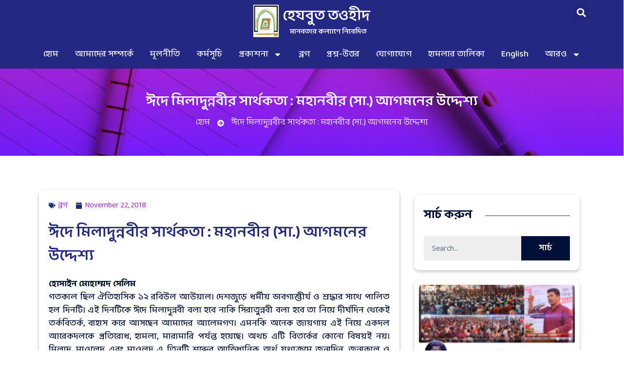

--- FILE ---
content_type: text/html; charset=UTF-8
request_url: https://www.hezbuttawheed.org/%E0%A6%88%E0%A6%A6%E0%A7%87-%E0%A6%AE%E0%A6%BF%E0%A6%B2%E0%A6%BE%E0%A6%A6%E0%A7%81%E0%A6%A8%E0%A7%8D%E0%A6%A8%E0%A6%AC%E0%A7%80%E0%A6%B0-%E0%A6%B8%E0%A6%BE%E0%A6%B0%E0%A7%8D%E0%A6%A5%E0%A6%95%E0%A6%A4/
body_size: 34305
content:
<!doctype html>
<html lang="en-US" itemscope itemtype="https://schema.org/BlogPosting">
<head>
	<meta charset="UTF-8">
	<meta name="viewport" content="width=device-width, initial-scale=1">
	<link rel="profile" href="https://gmpg.org/xfn/11">
	<meta name='robots' content='index, follow, max-image-preview:large, max-snippet:-1, max-video-preview:-1' />

	<!-- This site is optimized with the Yoast SEO plugin v26.6 - https://yoast.com/wordpress/plugins/seo/ -->
	<title>ঈদে মিলাদুন্নবীর সার্থকতা : মহানবীর (সা.) আগমনের উদ্দেশ্য - হেযবুত তওহীদ</title>
	<link rel="canonical" href="https://www.hezbuttawheed.org/ঈদে-মিলাদুন্নবীর-সার্থকত/" />
	<meta property="og:locale" content="en_US" />
	<meta property="og:type" content="article" />
	<meta property="og:title" content="ঈদে মিলাদুন্নবীর সার্থকতা : মহানবীর (সা.) আগমনের উদ্দেশ্য - হেযবুত তওহীদ" />
	<meta property="og:description" content="হোসাইন মোহাম্মদ সেলিম গতকাল ছিল ঐতিহাসিক ১২ রবিউল আউয়াল। দেশজুড়ে ধর্মীয় ভাবগাম্ভীর্য ও শ্রদ্ধার সাথে পালিত হল দিনটি। এই দিনটিকে ঈদে মিলাদুন্নবী বলা হবে নাকি সিরাতুন্নবী বলা হবে তা নিয়ে দীর্ঘদিন থেকেই তর্কবিতর্ক, বাহাস করে আসছেন আমাদের আলেমগণ। এমনকি অনেক জায়গায় এই নিয়ে একদল আরেকদলকে প্রতিরোধ, হামলা, মারামারি পর্যন্ত হয়েছে। অথচ এটি বিতর্কের কোনো বিষয়ই [&hellip;]" />
	<meta property="og:url" content="https://www.hezbuttawheed.org/ঈদে-মিলাদুন্নবীর-সার্থকত/" />
	<meta property="og:site_name" content="হেযবুত তওহীদ" />
	<meta property="article:published_time" content="2018-11-22T13:56:05+00:00" />
	<meta property="article:modified_time" content="2020-12-29T15:50:14+00:00" />
	<meta name="author" content="Salzar Rahman" />
	<meta name="twitter:card" content="summary_large_image" />
	<meta name="twitter:label1" content="Written by" />
	<meta name="twitter:data1" content="Salzar Rahman" />
	<script type="application/ld+json" class="yoast-schema-graph">{"@context":"https://schema.org","@graph":[{"@type":"Article","@id":"https://www.hezbuttawheed.org/%e0%a6%88%e0%a6%a6%e0%a7%87-%e0%a6%ae%e0%a6%bf%e0%a6%b2%e0%a6%be%e0%a6%a6%e0%a7%81%e0%a6%a8%e0%a7%8d%e0%a6%a8%e0%a6%ac%e0%a7%80%e0%a6%b0-%e0%a6%b8%e0%a6%be%e0%a6%b0%e0%a7%8d%e0%a6%a5%e0%a6%95%e0%a6%a4/#article","isPartOf":{"@id":"https://www.hezbuttawheed.org/%e0%a6%88%e0%a6%a6%e0%a7%87-%e0%a6%ae%e0%a6%bf%e0%a6%b2%e0%a6%be%e0%a6%a6%e0%a7%81%e0%a6%a8%e0%a7%8d%e0%a6%a8%e0%a6%ac%e0%a7%80%e0%a6%b0-%e0%a6%b8%e0%a6%be%e0%a6%b0%e0%a7%8d%e0%a6%a5%e0%a6%95%e0%a6%a4/"},"author":{"name":"Salzar Rahman","@id":"https://www.hezbuttawheed.org/#/schema/person/2a86837539b1b0d745cb167dd3e68013"},"headline":"ঈদে মিলাদুন্নবীর সার্থকতা : মহানবীর (সা.) আগমনের উদ্দেশ্য","datePublished":"2018-11-22T13:56:05+00:00","dateModified":"2020-12-29T15:50:14+00:00","mainEntityOfPage":{"@id":"https://www.hezbuttawheed.org/%e0%a6%88%e0%a6%a6%e0%a7%87-%e0%a6%ae%e0%a6%bf%e0%a6%b2%e0%a6%be%e0%a6%a6%e0%a7%81%e0%a6%a8%e0%a7%8d%e0%a6%a8%e0%a6%ac%e0%a7%80%e0%a6%b0-%e0%a6%b8%e0%a6%be%e0%a6%b0%e0%a7%8d%e0%a6%a5%e0%a6%95%e0%a6%a4/"},"wordCount":24,"publisher":{"@id":"https://www.hezbuttawheed.org/#organization"},"image":{"@id":"https://www.hezbuttawheed.org/%e0%a6%88%e0%a6%a6%e0%a7%87-%e0%a6%ae%e0%a6%bf%e0%a6%b2%e0%a6%be%e0%a6%a6%e0%a7%81%e0%a6%a8%e0%a7%8d%e0%a6%a8%e0%a6%ac%e0%a7%80%e0%a6%b0-%e0%a6%b8%e0%a6%be%e0%a6%b0%e0%a7%8d%e0%a6%a5%e0%a6%95%e0%a6%a4/#primaryimage"},"thumbnailUrl":"","articleSection":["ব্লগ"],"inLanguage":"en-US"},{"@type":"WebPage","@id":"https://www.hezbuttawheed.org/%e0%a6%88%e0%a6%a6%e0%a7%87-%e0%a6%ae%e0%a6%bf%e0%a6%b2%e0%a6%be%e0%a6%a6%e0%a7%81%e0%a6%a8%e0%a7%8d%e0%a6%a8%e0%a6%ac%e0%a7%80%e0%a6%b0-%e0%a6%b8%e0%a6%be%e0%a6%b0%e0%a7%8d%e0%a6%a5%e0%a6%95%e0%a6%a4/","url":"https://www.hezbuttawheed.org/%e0%a6%88%e0%a6%a6%e0%a7%87-%e0%a6%ae%e0%a6%bf%e0%a6%b2%e0%a6%be%e0%a6%a6%e0%a7%81%e0%a6%a8%e0%a7%8d%e0%a6%a8%e0%a6%ac%e0%a7%80%e0%a6%b0-%e0%a6%b8%e0%a6%be%e0%a6%b0%e0%a7%8d%e0%a6%a5%e0%a6%95%e0%a6%a4/","name":"ঈদে মিলাদুন্নবীর সার্থকতা : মহানবীর (সা.) আগমনের উদ্দেশ্য - হেযবুত তওহীদ","isPartOf":{"@id":"https://www.hezbuttawheed.org/#website"},"primaryImageOfPage":{"@id":"https://www.hezbuttawheed.org/%e0%a6%88%e0%a6%a6%e0%a7%87-%e0%a6%ae%e0%a6%bf%e0%a6%b2%e0%a6%be%e0%a6%a6%e0%a7%81%e0%a6%a8%e0%a7%8d%e0%a6%a8%e0%a6%ac%e0%a7%80%e0%a6%b0-%e0%a6%b8%e0%a6%be%e0%a6%b0%e0%a7%8d%e0%a6%a5%e0%a6%95%e0%a6%a4/#primaryimage"},"image":{"@id":"https://www.hezbuttawheed.org/%e0%a6%88%e0%a6%a6%e0%a7%87-%e0%a6%ae%e0%a6%bf%e0%a6%b2%e0%a6%be%e0%a6%a6%e0%a7%81%e0%a6%a8%e0%a7%8d%e0%a6%a8%e0%a6%ac%e0%a7%80%e0%a6%b0-%e0%a6%b8%e0%a6%be%e0%a6%b0%e0%a7%8d%e0%a6%a5%e0%a6%95%e0%a6%a4/#primaryimage"},"thumbnailUrl":"","datePublished":"2018-11-22T13:56:05+00:00","dateModified":"2020-12-29T15:50:14+00:00","breadcrumb":{"@id":"https://www.hezbuttawheed.org/%e0%a6%88%e0%a6%a6%e0%a7%87-%e0%a6%ae%e0%a6%bf%e0%a6%b2%e0%a6%be%e0%a6%a6%e0%a7%81%e0%a6%a8%e0%a7%8d%e0%a6%a8%e0%a6%ac%e0%a7%80%e0%a6%b0-%e0%a6%b8%e0%a6%be%e0%a6%b0%e0%a7%8d%e0%a6%a5%e0%a6%95%e0%a6%a4/#breadcrumb"},"inLanguage":"en-US","potentialAction":[{"@type":"ReadAction","target":["https://www.hezbuttawheed.org/%e0%a6%88%e0%a6%a6%e0%a7%87-%e0%a6%ae%e0%a6%bf%e0%a6%b2%e0%a6%be%e0%a6%a6%e0%a7%81%e0%a6%a8%e0%a7%8d%e0%a6%a8%e0%a6%ac%e0%a7%80%e0%a6%b0-%e0%a6%b8%e0%a6%be%e0%a6%b0%e0%a7%8d%e0%a6%a5%e0%a6%95%e0%a6%a4/"]}]},{"@type":"ImageObject","inLanguage":"en-US","@id":"https://www.hezbuttawheed.org/%e0%a6%88%e0%a6%a6%e0%a7%87-%e0%a6%ae%e0%a6%bf%e0%a6%b2%e0%a6%be%e0%a6%a6%e0%a7%81%e0%a6%a8%e0%a7%8d%e0%a6%a8%e0%a6%ac%e0%a7%80%e0%a6%b0-%e0%a6%b8%e0%a6%be%e0%a6%b0%e0%a7%8d%e0%a6%a5%e0%a6%95%e0%a6%a4/#primaryimage","url":"","contentUrl":""},{"@type":"BreadcrumbList","@id":"https://www.hezbuttawheed.org/%e0%a6%88%e0%a6%a6%e0%a7%87-%e0%a6%ae%e0%a6%bf%e0%a6%b2%e0%a6%be%e0%a6%a6%e0%a7%81%e0%a6%a8%e0%a7%8d%e0%a6%a8%e0%a6%ac%e0%a7%80%e0%a6%b0-%e0%a6%b8%e0%a6%be%e0%a6%b0%e0%a7%8d%e0%a6%a5%e0%a6%95%e0%a6%a4/#breadcrumb","itemListElement":[{"@type":"ListItem","position":1,"name":"Home","item":"https://www.hezbuttawheed.org/"},{"@type":"ListItem","position":2,"name":"ঈদে মিলাদুন্নবীর সার্থকতা : মহানবীর (সা.) আগমনের উদ্দেশ্য"}]},{"@type":"WebSite","@id":"https://www.hezbuttawheed.org/#website","url":"https://www.hezbuttawheed.org/","name":"হেযবুত তওহীদ","description":"একটি অরাজনৈতিক ধর্মীয় সংস্কারমূলক আন্দোলন","publisher":{"@id":"https://www.hezbuttawheed.org/#organization"},"potentialAction":[{"@type":"SearchAction","target":{"@type":"EntryPoint","urlTemplate":"https://www.hezbuttawheed.org/?s={search_term_string}"},"query-input":{"@type":"PropertyValueSpecification","valueRequired":true,"valueName":"search_term_string"}}],"inLanguage":"en-US"},{"@type":"Organization","@id":"https://www.hezbuttawheed.org/#organization","name":"হেযবুত তওহীদ","url":"https://www.hezbuttawheed.org/","logo":{"@type":"ImageObject","inLanguage":"en-US","@id":"https://www.hezbuttawheed.org/#/schema/logo/image/","url":"https://www.hezbuttawheed.org/wp-content/uploads/2021/05/ht-logo-e1686835924679.png","contentUrl":"https://www.hezbuttawheed.org/wp-content/uploads/2021/05/ht-logo-e1686835924679.png","width":53,"height":68,"caption":"হেযবুত তওহীদ"},"image":{"@id":"https://www.hezbuttawheed.org/#/schema/logo/image/"}},{"@type":"Person","@id":"https://www.hezbuttawheed.org/#/schema/person/2a86837539b1b0d745cb167dd3e68013","name":"Salzar Rahman","image":{"@type":"ImageObject","inLanguage":"en-US","@id":"https://www.hezbuttawheed.org/#/schema/person/image/","url":"https://secure.gravatar.com/avatar/47b70e2cb7e1f6127f1d3717fd015cdebf1e546299a4034c3667cc0fd51080d0?s=96&d=mm&r=g","contentUrl":"https://secure.gravatar.com/avatar/47b70e2cb7e1f6127f1d3717fd015cdebf1e546299a4034c3667cc0fd51080d0?s=96&d=mm&r=g","caption":"Salzar Rahman"},"sameAs":["https://www.hezbuttawheed.org/"],"url":"https://www.hezbuttawheed.org/author/htitadmin/"}]}</script>
	<!-- / Yoast SEO plugin. -->


<link rel="alternate" type="application/rss+xml" title="হেযবুত তওহীদ &raquo; Feed" href="https://www.hezbuttawheed.org/feed/" />
<link rel="alternate" type="application/rss+xml" title="হেযবুত তওহীদ &raquo; Comments Feed" href="https://www.hezbuttawheed.org/comments/feed/" />
<link rel="alternate" title="oEmbed (JSON)" type="application/json+oembed" href="https://www.hezbuttawheed.org/wp-json/oembed/1.0/embed?url=https%3A%2F%2Fwww.hezbuttawheed.org%2F%25e0%25a6%2588%25e0%25a6%25a6%25e0%25a7%2587-%25e0%25a6%25ae%25e0%25a6%25bf%25e0%25a6%25b2%25e0%25a6%25be%25e0%25a6%25a6%25e0%25a7%2581%25e0%25a6%25a8%25e0%25a7%258d%25e0%25a6%25a8%25e0%25a6%25ac%25e0%25a7%2580%25e0%25a6%25b0-%25e0%25a6%25b8%25e0%25a6%25be%25e0%25a6%25b0%25e0%25a7%258d%25e0%25a6%25a5%25e0%25a6%2595%25e0%25a6%25a4%2F" />
<link rel="alternate" title="oEmbed (XML)" type="text/xml+oembed" href="https://www.hezbuttawheed.org/wp-json/oembed/1.0/embed?url=https%3A%2F%2Fwww.hezbuttawheed.org%2F%25e0%25a6%2588%25e0%25a6%25a6%25e0%25a7%2587-%25e0%25a6%25ae%25e0%25a6%25bf%25e0%25a6%25b2%25e0%25a6%25be%25e0%25a6%25a6%25e0%25a7%2581%25e0%25a6%25a8%25e0%25a7%258d%25e0%25a6%25a8%25e0%25a6%25ac%25e0%25a7%2580%25e0%25a6%25b0-%25e0%25a6%25b8%25e0%25a6%25be%25e0%25a6%25b0%25e0%25a7%258d%25e0%25a6%25a5%25e0%25a6%2595%25e0%25a6%25a4%2F&#038;format=xml" />
<style id='wp-img-auto-sizes-contain-inline-css'>
img:is([sizes=auto i],[sizes^="auto," i]){contain-intrinsic-size:3000px 1500px}
/*# sourceURL=wp-img-auto-sizes-contain-inline-css */
</style>

<link rel='stylesheet' id='tsvg-block-css-css' href='https://www.hezbuttawheed.org/wp-content/plugins/gallery-videos/admin/css/tsvg-block-css.min.css' media='all' />
<link rel='stylesheet' id='wp-block-library-css' href='https://www.hezbuttawheed.org/wp-includes/css/dist/block-library/style.min.css' media='all' />
<style id='global-styles-inline-css'>
:root{--wp--preset--aspect-ratio--square: 1;--wp--preset--aspect-ratio--4-3: 4/3;--wp--preset--aspect-ratio--3-4: 3/4;--wp--preset--aspect-ratio--3-2: 3/2;--wp--preset--aspect-ratio--2-3: 2/3;--wp--preset--aspect-ratio--16-9: 16/9;--wp--preset--aspect-ratio--9-16: 9/16;--wp--preset--color--black: #000000;--wp--preset--color--cyan-bluish-gray: #abb8c3;--wp--preset--color--white: #ffffff;--wp--preset--color--pale-pink: #f78da7;--wp--preset--color--vivid-red: #cf2e2e;--wp--preset--color--luminous-vivid-orange: #ff6900;--wp--preset--color--luminous-vivid-amber: #fcb900;--wp--preset--color--light-green-cyan: #7bdcb5;--wp--preset--color--vivid-green-cyan: #00d084;--wp--preset--color--pale-cyan-blue: #8ed1fc;--wp--preset--color--vivid-cyan-blue: #0693e3;--wp--preset--color--vivid-purple: #9b51e0;--wp--preset--gradient--vivid-cyan-blue-to-vivid-purple: linear-gradient(135deg,rgb(6,147,227) 0%,rgb(155,81,224) 100%);--wp--preset--gradient--light-green-cyan-to-vivid-green-cyan: linear-gradient(135deg,rgb(122,220,180) 0%,rgb(0,208,130) 100%);--wp--preset--gradient--luminous-vivid-amber-to-luminous-vivid-orange: linear-gradient(135deg,rgb(252,185,0) 0%,rgb(255,105,0) 100%);--wp--preset--gradient--luminous-vivid-orange-to-vivid-red: linear-gradient(135deg,rgb(255,105,0) 0%,rgb(207,46,46) 100%);--wp--preset--gradient--very-light-gray-to-cyan-bluish-gray: linear-gradient(135deg,rgb(238,238,238) 0%,rgb(169,184,195) 100%);--wp--preset--gradient--cool-to-warm-spectrum: linear-gradient(135deg,rgb(74,234,220) 0%,rgb(151,120,209) 20%,rgb(207,42,186) 40%,rgb(238,44,130) 60%,rgb(251,105,98) 80%,rgb(254,248,76) 100%);--wp--preset--gradient--blush-light-purple: linear-gradient(135deg,rgb(255,206,236) 0%,rgb(152,150,240) 100%);--wp--preset--gradient--blush-bordeaux: linear-gradient(135deg,rgb(254,205,165) 0%,rgb(254,45,45) 50%,rgb(107,0,62) 100%);--wp--preset--gradient--luminous-dusk: linear-gradient(135deg,rgb(255,203,112) 0%,rgb(199,81,192) 50%,rgb(65,88,208) 100%);--wp--preset--gradient--pale-ocean: linear-gradient(135deg,rgb(255,245,203) 0%,rgb(182,227,212) 50%,rgb(51,167,181) 100%);--wp--preset--gradient--electric-grass: linear-gradient(135deg,rgb(202,248,128) 0%,rgb(113,206,126) 100%);--wp--preset--gradient--midnight: linear-gradient(135deg,rgb(2,3,129) 0%,rgb(40,116,252) 100%);--wp--preset--font-size--small: 13px;--wp--preset--font-size--medium: 20px;--wp--preset--font-size--large: 36px;--wp--preset--font-size--x-large: 42px;--wp--preset--spacing--20: 0.44rem;--wp--preset--spacing--30: 0.67rem;--wp--preset--spacing--40: 1rem;--wp--preset--spacing--50: 1.5rem;--wp--preset--spacing--60: 2.25rem;--wp--preset--spacing--70: 3.38rem;--wp--preset--spacing--80: 5.06rem;--wp--preset--shadow--natural: 6px 6px 9px rgba(0, 0, 0, 0.2);--wp--preset--shadow--deep: 12px 12px 50px rgba(0, 0, 0, 0.4);--wp--preset--shadow--sharp: 6px 6px 0px rgba(0, 0, 0, 0.2);--wp--preset--shadow--outlined: 6px 6px 0px -3px rgb(255, 255, 255), 6px 6px rgb(0, 0, 0);--wp--preset--shadow--crisp: 6px 6px 0px rgb(0, 0, 0);}:root { --wp--style--global--content-size: 800px;--wp--style--global--wide-size: 1200px; }:where(body) { margin: 0; }.wp-site-blocks > .alignleft { float: left; margin-right: 2em; }.wp-site-blocks > .alignright { float: right; margin-left: 2em; }.wp-site-blocks > .aligncenter { justify-content: center; margin-left: auto; margin-right: auto; }:where(.wp-site-blocks) > * { margin-block-start: 24px; margin-block-end: 0; }:where(.wp-site-blocks) > :first-child { margin-block-start: 0; }:where(.wp-site-blocks) > :last-child { margin-block-end: 0; }:root { --wp--style--block-gap: 24px; }:root :where(.is-layout-flow) > :first-child{margin-block-start: 0;}:root :where(.is-layout-flow) > :last-child{margin-block-end: 0;}:root :where(.is-layout-flow) > *{margin-block-start: 24px;margin-block-end: 0;}:root :where(.is-layout-constrained) > :first-child{margin-block-start: 0;}:root :where(.is-layout-constrained) > :last-child{margin-block-end: 0;}:root :where(.is-layout-constrained) > *{margin-block-start: 24px;margin-block-end: 0;}:root :where(.is-layout-flex){gap: 24px;}:root :where(.is-layout-grid){gap: 24px;}.is-layout-flow > .alignleft{float: left;margin-inline-start: 0;margin-inline-end: 2em;}.is-layout-flow > .alignright{float: right;margin-inline-start: 2em;margin-inline-end: 0;}.is-layout-flow > .aligncenter{margin-left: auto !important;margin-right: auto !important;}.is-layout-constrained > .alignleft{float: left;margin-inline-start: 0;margin-inline-end: 2em;}.is-layout-constrained > .alignright{float: right;margin-inline-start: 2em;margin-inline-end: 0;}.is-layout-constrained > .aligncenter{margin-left: auto !important;margin-right: auto !important;}.is-layout-constrained > :where(:not(.alignleft):not(.alignright):not(.alignfull)){max-width: var(--wp--style--global--content-size);margin-left: auto !important;margin-right: auto !important;}.is-layout-constrained > .alignwide{max-width: var(--wp--style--global--wide-size);}body .is-layout-flex{display: flex;}.is-layout-flex{flex-wrap: wrap;align-items: center;}.is-layout-flex > :is(*, div){margin: 0;}body .is-layout-grid{display: grid;}.is-layout-grid > :is(*, div){margin: 0;}body{padding-top: 0px;padding-right: 0px;padding-bottom: 0px;padding-left: 0px;}a:where(:not(.wp-element-button)){text-decoration: underline;}:root :where(.wp-element-button, .wp-block-button__link){background-color: #32373c;border-width: 0;color: #fff;font-family: inherit;font-size: inherit;font-style: inherit;font-weight: inherit;letter-spacing: inherit;line-height: inherit;padding-top: calc(0.667em + 2px);padding-right: calc(1.333em + 2px);padding-bottom: calc(0.667em + 2px);padding-left: calc(1.333em + 2px);text-decoration: none;text-transform: inherit;}.has-black-color{color: var(--wp--preset--color--black) !important;}.has-cyan-bluish-gray-color{color: var(--wp--preset--color--cyan-bluish-gray) !important;}.has-white-color{color: var(--wp--preset--color--white) !important;}.has-pale-pink-color{color: var(--wp--preset--color--pale-pink) !important;}.has-vivid-red-color{color: var(--wp--preset--color--vivid-red) !important;}.has-luminous-vivid-orange-color{color: var(--wp--preset--color--luminous-vivid-orange) !important;}.has-luminous-vivid-amber-color{color: var(--wp--preset--color--luminous-vivid-amber) !important;}.has-light-green-cyan-color{color: var(--wp--preset--color--light-green-cyan) !important;}.has-vivid-green-cyan-color{color: var(--wp--preset--color--vivid-green-cyan) !important;}.has-pale-cyan-blue-color{color: var(--wp--preset--color--pale-cyan-blue) !important;}.has-vivid-cyan-blue-color{color: var(--wp--preset--color--vivid-cyan-blue) !important;}.has-vivid-purple-color{color: var(--wp--preset--color--vivid-purple) !important;}.has-black-background-color{background-color: var(--wp--preset--color--black) !important;}.has-cyan-bluish-gray-background-color{background-color: var(--wp--preset--color--cyan-bluish-gray) !important;}.has-white-background-color{background-color: var(--wp--preset--color--white) !important;}.has-pale-pink-background-color{background-color: var(--wp--preset--color--pale-pink) !important;}.has-vivid-red-background-color{background-color: var(--wp--preset--color--vivid-red) !important;}.has-luminous-vivid-orange-background-color{background-color: var(--wp--preset--color--luminous-vivid-orange) !important;}.has-luminous-vivid-amber-background-color{background-color: var(--wp--preset--color--luminous-vivid-amber) !important;}.has-light-green-cyan-background-color{background-color: var(--wp--preset--color--light-green-cyan) !important;}.has-vivid-green-cyan-background-color{background-color: var(--wp--preset--color--vivid-green-cyan) !important;}.has-pale-cyan-blue-background-color{background-color: var(--wp--preset--color--pale-cyan-blue) !important;}.has-vivid-cyan-blue-background-color{background-color: var(--wp--preset--color--vivid-cyan-blue) !important;}.has-vivid-purple-background-color{background-color: var(--wp--preset--color--vivid-purple) !important;}.has-black-border-color{border-color: var(--wp--preset--color--black) !important;}.has-cyan-bluish-gray-border-color{border-color: var(--wp--preset--color--cyan-bluish-gray) !important;}.has-white-border-color{border-color: var(--wp--preset--color--white) !important;}.has-pale-pink-border-color{border-color: var(--wp--preset--color--pale-pink) !important;}.has-vivid-red-border-color{border-color: var(--wp--preset--color--vivid-red) !important;}.has-luminous-vivid-orange-border-color{border-color: var(--wp--preset--color--luminous-vivid-orange) !important;}.has-luminous-vivid-amber-border-color{border-color: var(--wp--preset--color--luminous-vivid-amber) !important;}.has-light-green-cyan-border-color{border-color: var(--wp--preset--color--light-green-cyan) !important;}.has-vivid-green-cyan-border-color{border-color: var(--wp--preset--color--vivid-green-cyan) !important;}.has-pale-cyan-blue-border-color{border-color: var(--wp--preset--color--pale-cyan-blue) !important;}.has-vivid-cyan-blue-border-color{border-color: var(--wp--preset--color--vivid-cyan-blue) !important;}.has-vivid-purple-border-color{border-color: var(--wp--preset--color--vivid-purple) !important;}.has-vivid-cyan-blue-to-vivid-purple-gradient-background{background: var(--wp--preset--gradient--vivid-cyan-blue-to-vivid-purple) !important;}.has-light-green-cyan-to-vivid-green-cyan-gradient-background{background: var(--wp--preset--gradient--light-green-cyan-to-vivid-green-cyan) !important;}.has-luminous-vivid-amber-to-luminous-vivid-orange-gradient-background{background: var(--wp--preset--gradient--luminous-vivid-amber-to-luminous-vivid-orange) !important;}.has-luminous-vivid-orange-to-vivid-red-gradient-background{background: var(--wp--preset--gradient--luminous-vivid-orange-to-vivid-red) !important;}.has-very-light-gray-to-cyan-bluish-gray-gradient-background{background: var(--wp--preset--gradient--very-light-gray-to-cyan-bluish-gray) !important;}.has-cool-to-warm-spectrum-gradient-background{background: var(--wp--preset--gradient--cool-to-warm-spectrum) !important;}.has-blush-light-purple-gradient-background{background: var(--wp--preset--gradient--blush-light-purple) !important;}.has-blush-bordeaux-gradient-background{background: var(--wp--preset--gradient--blush-bordeaux) !important;}.has-luminous-dusk-gradient-background{background: var(--wp--preset--gradient--luminous-dusk) !important;}.has-pale-ocean-gradient-background{background: var(--wp--preset--gradient--pale-ocean) !important;}.has-electric-grass-gradient-background{background: var(--wp--preset--gradient--electric-grass) !important;}.has-midnight-gradient-background{background: var(--wp--preset--gradient--midnight) !important;}.has-small-font-size{font-size: var(--wp--preset--font-size--small) !important;}.has-medium-font-size{font-size: var(--wp--preset--font-size--medium) !important;}.has-large-font-size{font-size: var(--wp--preset--font-size--large) !important;}.has-x-large-font-size{font-size: var(--wp--preset--font-size--x-large) !important;}
/*# sourceURL=global-styles-inline-css */
</style>

<link rel='stylesheet' id='wp-components-css' href='https://www.hezbuttawheed.org/wp-includes/css/dist/components/style.min.css' media='all' />
<link rel='stylesheet' id='wp-preferences-css' href='https://www.hezbuttawheed.org/wp-includes/css/dist/preferences/style.min.css' media='all' />
<link rel='stylesheet' id='wp-block-editor-css' href='https://www.hezbuttawheed.org/wp-includes/css/dist/block-editor/style.min.css' media='all' />
<link rel='stylesheet' id='wp-reusable-blocks-css' href='https://www.hezbuttawheed.org/wp-includes/css/dist/reusable-blocks/style.min.css' media='all' />
<link rel='stylesheet' id='wp-patterns-css' href='https://www.hezbuttawheed.org/wp-includes/css/dist/patterns/style.min.css' media='all' />
<link rel='stylesheet' id='wp-editor-css' href='https://www.hezbuttawheed.org/wp-includes/css/dist/editor/style.min.css' media='all' />
<link rel='stylesheet' id='block-robo-gallery-style-css-css' href='https://www.hezbuttawheed.org/wp-content/plugins/robo-gallery/includes/extensions/block/dist/blocks.style.build.css' media='all' />
<link rel='stylesheet' id='allow-webp-image-css' href='https://www.hezbuttawheed.org/wp-content/plugins/allow-webp-image/public/css/allow-webp-image-public.css' media='all' />
<link rel='stylesheet' id='tsvg-fonts-css' href='https://www.hezbuttawheed.org/wp-content/plugins/gallery-videos/public/css/tsvg-fonts.min.css' media='all' />
<link rel='stylesheet' id='parent-style-css' href='https://www.hezbuttawheed.org/wp-content/themes/hello-elementor/style.css' media='all' />
<link rel='stylesheet' id='child-style-css' href='https://www.hezbuttawheed.org/wp-content/themes/hello-elementor-child/child-style.min.css' media='all' />
<link rel='stylesheet' id='hello-elementor-css' href='https://www.hezbuttawheed.org/wp-content/themes/hello-elementor/assets/css/hello-elementor.min.css' media='all' />
<link rel='stylesheet' id='hello-elementor-theme-style-css' href='https://www.hezbuttawheed.org/wp-content/themes/hello-elementor/assets/css/hello-elementor-theme-style.min.css' media='all' />
<link rel='stylesheet' id='hello-elementor-header-footer-css' href='https://www.hezbuttawheed.org/wp-content/themes/hello-elementor/assets/css/hello-elementor-header-footer.min.css' media='all' />
<link rel='stylesheet' id='elementor-frontend-css' href='https://www.hezbuttawheed.org/wp-content/plugins/elementor/assets/css/frontend.min.css' media='all' />
<link rel='stylesheet' id='elementor-post-7-css' href='https://www.hezbuttawheed.org/wp-content/uploads/elementor/css/post-7.css' media='all' />
<link rel='stylesheet' id='swiper-css' href='https://www.hezbuttawheed.org/wp-content/plugins/elementor/assets/lib/swiper/v8/css/swiper.min.css' media='all' />
<link rel='stylesheet' id='elementor-pro-css' href='https://www.hezbuttawheed.org/wp-content/plugins/elementor-pro/assets/css/frontend.min.css' media='all' />
<link rel='stylesheet' id='elementor-global-css' href='https://www.hezbuttawheed.org/wp-content/uploads/elementor/css/global.css' media='all' />
<link rel='stylesheet' id='elementor-post-23-css' href='https://www.hezbuttawheed.org/wp-content/uploads/elementor/css/post-23.css' media='all' />
<link rel='stylesheet' id='elementor-post-135-css' href='https://www.hezbuttawheed.org/wp-content/uploads/elementor/css/post-135.css' media='all' />
<link rel='stylesheet' id='elementor-post-197-css' href='https://www.hezbuttawheed.org/wp-content/uploads/elementor/css/post-197.css' media='all' />
<link rel='stylesheet' id='elementor-post-526-css' href='https://www.hezbuttawheed.org/wp-content/uploads/elementor/css/post-526.css' media='all' />
<link rel='stylesheet' id='wps-visitor-style-css' href='https://www.hezbuttawheed.org/wp-content/plugins/wps-visitor-counter/styles/css/wps-visitor-style.min.css' media='all' />
<link rel='stylesheet' id='ecs-styles-css' href='https://www.hezbuttawheed.org/wp-content/plugins/ele-custom-skin/assets/css/ecs-styles.min.css' media='all' />
<link rel='stylesheet' id='elementor-post-84-css' href='https://www.hezbuttawheed.org/wp-content/uploads/elementor/css/elementor-post-84.min.css' media='all' />
<link rel='stylesheet' id='elementor-post-163-css' href='https://www.hezbuttawheed.org/wp-content/uploads/elementor/css/elementor-post-163.min.css' media='all' />
<link rel='stylesheet' id='elementor-post-216-css' href='https://www.hezbuttawheed.org/wp-content/uploads/elementor/css/elementor-post-216.min.css' media='all' />
<link rel='stylesheet' id='elementor-post-575-css' href='https://www.hezbuttawheed.org/wp-content/uploads/elementor/css/elementor-post-575.min.css' media='all' />
<link rel='stylesheet' id='google-fonts-1-css' href='https://fonts.googleapis.com/css?family=Baloo+Da+2%3A100%2C100italic%2C200%2C200italic%2C300%2C300italic%2C400%2C400italic%2C500%2C500italic%2C600%2C600italic%2C700%2C700italic%2C800%2C800italic%2C900%2C900italic%7CRoboto%3A100%2C100italic%2C200%2C200italic%2C300%2C300italic%2C400%2C400italic%2C500%2C500italic%2C600%2C600italic%2C700%2C700italic%2C800%2C800italic%2C900%2C900italic&#038;display=auto' media='all' />
<link rel="preconnect" href="https://fonts.gstatic.com/" crossorigin><!--n2css--><!--n2js--><script src="https://www.hezbuttawheed.org/wp-includes/js/jquery/jquery.min.js" id="jquery-core-js"></script>
<script src="https://www.hezbuttawheed.org/wp-includes/js/jquery/jquery-migrate.min.js" id="jquery-migrate-js"></script>
<script src="https://www.hezbuttawheed.org/wp-content/plugins/allow-webp-image/public/js/allow-webp-image-public.js" id="allow-webp-image-js"></script>
<script id="ecs_ajax_load-js-extra">
var ecs_ajax_params = {"ajaxurl":"https://www.hezbuttawheed.org/wp-admin/admin-ajax.php","posts":"{\"page\":0,\"name\":\"%e0%a6%88%e0%a6%a6%e0%a7%87-%e0%a6%ae%e0%a6%bf%e0%a6%b2%e0%a6%be%e0%a6%a6%e0%a7%81%e0%a6%a8%e0%a7%8d%e0%a6%a8%e0%a6%ac%e0%a7%80%e0%a6%b0-%e0%a6%b8%e0%a6%be%e0%a6%b0%e0%a7%8d%e0%a6%a5%e0%a6%95%e0%a6%a4\",\"error\":\"\",\"m\":\"\",\"p\":0,\"post_parent\":\"\",\"subpost\":\"\",\"subpost_id\":\"\",\"attachment\":\"\",\"attachment_id\":0,\"pagename\":\"\",\"page_id\":0,\"second\":\"\",\"minute\":\"\",\"hour\":\"\",\"day\":0,\"monthnum\":0,\"year\":0,\"w\":0,\"category_name\":\"\",\"tag\":\"\",\"cat\":\"\",\"tag_id\":\"\",\"author\":\"\",\"author_name\":\"\",\"feed\":\"\",\"tb\":\"\",\"paged\":0,\"meta_key\":\"\",\"meta_value\":\"\",\"preview\":\"\",\"s\":\"\",\"sentence\":\"\",\"title\":\"\",\"fields\":\"all\",\"menu_order\":\"\",\"embed\":\"\",\"category__in\":[],\"category__not_in\":[],\"category__and\":[],\"post__in\":[],\"post__not_in\":[],\"post_name__in\":[],\"tag__in\":[],\"tag__not_in\":[],\"tag__and\":[],\"tag_slug__in\":[],\"tag_slug__and\":[],\"post_parent__in\":[],\"post_parent__not_in\":[],\"author__in\":[],\"author__not_in\":[],\"search_columns\":[],\"post_type\":[\"post\",\"page\",\"e-landing-page\"],\"ignore_sticky_posts\":false,\"suppress_filters\":false,\"cache_results\":true,\"update_post_term_cache\":true,\"update_menu_item_cache\":false,\"lazy_load_term_meta\":true,\"update_post_meta_cache\":true,\"posts_per_page\":10,\"nopaging\":false,\"comments_per_page\":\"50\",\"no_found_rows\":false,\"order\":\"DESC\"}"};
//# sourceURL=ecs_ajax_load-js-extra
</script>
<script src="https://www.hezbuttawheed.org/wp-content/plugins/ele-custom-skin/assets/js/ecs_ajax_pagination.js" id="ecs_ajax_load-js"></script>
<script id="wps-js-extra">
var wpspagevisit = {"ajaxurl":"https://www.hezbuttawheed.org/wp-admin/admin-ajax.php","ajax_nonce":"e5441bb373"};
//# sourceURL=wps-js-extra
</script>
<script src="https://www.hezbuttawheed.org/wp-content/plugins/wps-visitor-counter/styles/js/custom.js" id="wps-js"></script>
<script src="https://www.hezbuttawheed.org/wp-content/plugins/ele-custom-skin/assets/js/ecs.js" id="ecs-script-js"></script>

<!-- OG: 3.3.8 -->

<!-- og -->
<meta property="og:image" content="https://www.hezbuttawheed.org/wp-content/uploads/2021/03/cropped-favicon-1.png">
<meta property="og:description" content="হোসাইন মোহাম্মদ সেলিম গতকাল ছিল ঐতিহাসিক ১২ রবিউল আউয়াল। দেশজুড়ে ধর্মীয় ভাবগাম্ভীর্য ও শ্রদ্ধার সাথে পালিত হল দিনটি। এই দিনটিকে ঈদে মিলাদুন্নবী বলা হবে নাকি সিরাতুন্নবী বলা হবে তা নিয়ে দীর্ঘদিন থেকেই তর্কবিতর্ক, বাহাস করে আসছেন আমাদের আলেমগণ। এমনকি অনেক জায়গায় এই নিয়ে একদল আরেকদলকে প্রতিরোধ, হামলা, মারামারি পর্যন্ত হয়েছে। অথচ এটি বিতর্কের কোনো বিষয়ই...">
<meta property="og:type" content="article">
<meta property="og:locale" content="en_US">
<meta property="og:site_name" content="হেযবুত তওহীদ">
<meta property="og:title" content="ঈদে মিলাদুন্নবীর সার্থকতা : মহানবীর (সা.) আগমনের উদ্দেশ্য">
<meta property="og:url" content="https://www.hezbuttawheed.org/%e0%a6%88%e0%a6%a6%e0%a7%87-%e0%a6%ae%e0%a6%bf%e0%a6%b2%e0%a6%be%e0%a6%a6%e0%a7%81%e0%a6%a8%e0%a7%8d%e0%a6%a8%e0%a6%ac%e0%a7%80%e0%a6%b0-%e0%a6%b8%e0%a6%be%e0%a6%b0%e0%a7%8d%e0%a6%a5%e0%a6%95%e0%a6%a4/">
<meta property="og:updated_time" content="2020-12-29T15:50:14+06:00">

<!-- article -->
<meta property="article:published_time" content="2018-11-22T13:56:05+00:00">
<meta property="article:modified_time" content="2020-12-29T15:50:14+00:00">
<meta property="article:section" content="ব্লগ">
<meta property="article:author:first_name" content="Salzar">
<meta property="article:author:last_name" content="Rahman">
<meta property="article:author:username" content="Salzar Rahman">

<!-- twitter -->
<meta property="twitter:partner" content="ogwp">
<meta property="twitter:card" content="summary">
<meta property="twitter:title" content="ঈদে মিলাদুন্নবীর সার্থকতা : মহানবীর (সা.) আগমনের উদ্দেশ্য">
<meta property="twitter:description" content="হোসাইন মোহাম্মদ সেলিম গতকাল ছিল ঐতিহাসিক ১২ রবিউল আউয়াল। দেশজুড়ে ধর্মীয় ভাবগাম্ভীর্য ও শ্রদ্ধার সাথে পালিত হল দিনটি। এই দিনটিকে ঈদে মিলাদুন্নবী বলা হবে নাকি সিরাতুন্নবী বলা হবে তা নিয়ে দীর্ঘদিন...">
<meta property="twitter:url" content="https://www.hezbuttawheed.org/%e0%a6%88%e0%a6%a6%e0%a7%87-%e0%a6%ae%e0%a6%bf%e0%a6%b2%e0%a6%be%e0%a6%a6%e0%a7%81%e0%a6%a8%e0%a7%8d%e0%a6%a8%e0%a6%ac%e0%a7%80%e0%a6%b0-%e0%a6%b8%e0%a6%be%e0%a6%b0%e0%a7%8d%e0%a6%a5%e0%a6%95%e0%a6%a4/">
<meta property="twitter:label1" content="Reading time">
<meta property="twitter:data1" content="26 minutes">

<!-- schema -->
<meta itemprop="image" content="https://www.hezbuttawheed.org/wp-content/uploads/2021/03/cropped-favicon-1.png">
<meta itemprop="name" content="ঈদে মিলাদুন্নবীর সার্থকতা : মহানবীর (সা.) আগমনের উদ্দেশ্য">
<meta itemprop="description" content="হোসাইন মোহাম্মদ সেলিম গতকাল ছিল ঐতিহাসিক ১২ রবিউল আউয়াল। দেশজুড়ে ধর্মীয় ভাবগাম্ভীর্য ও শ্রদ্ধার সাথে পালিত হল দিনটি। এই দিনটিকে ঈদে মিলাদুন্নবী বলা হবে নাকি সিরাতুন্নবী বলা হবে তা নিয়ে দীর্ঘদিন থেকেই তর্কবিতর্ক, বাহাস করে আসছেন আমাদের আলেমগণ। এমনকি অনেক জায়গায় এই নিয়ে একদল আরেকদলকে প্রতিরোধ, হামলা, মারামারি পর্যন্ত হয়েছে। অথচ এটি বিতর্কের কোনো বিষয়ই...">
<meta itemprop="datePublished" content="2018-11-22">
<meta itemprop="dateModified" content="2020-12-29T15:50:14+00:00">

<!-- profile -->
<meta property="profile:first_name" content="Salzar">
<meta property="profile:last_name" content="Rahman">
<meta property="profile:username" content="Salzar Rahman">

<!-- /OG -->

<link rel="https://api.w.org/" href="https://www.hezbuttawheed.org/wp-json/" /><link rel="alternate" title="JSON" type="application/json" href="https://www.hezbuttawheed.org/wp-json/wp/v2/posts/96385" /><link rel="EditURI" type="application/rsd+xml" title="RSD" href="https://www.hezbuttawheed.org/xmlrpc.php?rsd" />
<link rel='shortlink' href='https://www.hezbuttawheed.org/?p=96385' />
<meta name="generator" content="Elementor 3.19.2; features: e_optimized_assets_loading, e_font_icon_svg, additional_custom_breakpoints, block_editor_assets_optimize, e_image_loading_optimization; settings: css_print_method-external, google_font-enabled, font_display-auto">
<link rel="icon" href="https://www.hezbuttawheed.org/wp-content/uploads/2021/03/cropped-favicon-1-32x32.png" sizes="32x32" />
<link rel="icon" href="https://www.hezbuttawheed.org/wp-content/uploads/2021/03/cropped-favicon-1-192x192.png" sizes="192x192" />
<link rel="apple-touch-icon" href="https://www.hezbuttawheed.org/wp-content/uploads/2021/03/cropped-favicon-1-180x180.png" />
<meta name="msapplication-TileImage" content="https://www.hezbuttawheed.org/wp-content/uploads/2021/03/cropped-favicon-1-270x270.png" />
		<style id="wp-custom-css">
			.ft-menu nav ul li:before {
    font-family: 'Font Awesome 5 Free';
    content: "\f0da";
    font-weight: 400;
    position: absolute;
    top: 6px;
}
.elementor-widget-tabs .elementor-tab-content {
    padding: 1px 15px;
}
.elementor-widget-tabs .elementor-tab-desktop-title {
    padding: 10px 15px;
}
/* bangla numbers in ol */
ol {
    list-style-type: bengali;
}
		</style>
		<link rel='stylesheet' id='elementor-post-100247-css' href='https://www.hezbuttawheed.org/wp-content/uploads/elementor/css/post-100247.css' media='all' />
<link rel='stylesheet' id='e-animations-css' href='https://www.hezbuttawheed.org/wp-content/plugins/elementor/assets/lib/animations/animations.min.css' media='all' />
</head>
<body class="wp-singular post-template-default single single-post postid-96385 single-format-standard wp-custom-logo wp-embed-responsive wp-theme-hello-elementor wp-child-theme-hello-elementor-child eio-default hello-elementor-default elementor-default elementor-kit-7 elementor-page-197">


<a class="skip-link screen-reader-text" href="#content">Skip to content</a>

		<main data-elementor-type="header" data-elementor-id="23" class="elementor elementor-23 elementor-location-header">
					<div class="elementor-section-wrap">
								<header class="elementor-section elementor-top-section elementor-element elementor-element-0907466 elementor-section-stretched elementor-section-content-top elementor-section-full_width elementor-section-height-default elementor-section-height-default" data-id="0907466" data-element_type="section" data-settings="{&quot;stretch_section&quot;:&quot;section-stretched&quot;,&quot;background_background&quot;:&quot;classic&quot;}">
						<div class="elementor-container elementor-column-gap-default">
					<div class="elementor-column elementor-col-100 elementor-top-column elementor-element elementor-element-6d09af9" data-id="6d09af9" data-element_type="column">
			<div class="elementor-widget-wrap elementor-element-populated">
						<section class="elementor-section elementor-inner-section elementor-element elementor-element-fe862b3 elementor-section-boxed elementor-section-height-default elementor-section-height-default" data-id="fe862b3" data-element_type="section">
						<div class="elementor-container elementor-column-gap-default">
					<div class="elementor-column elementor-col-33 elementor-inner-column elementor-element elementor-element-c028d57" data-id="c028d57" data-element_type="column">
			<div class="elementor-widget-wrap elementor-element-populated">
						<div class="elementor-element elementor-element-0a5f8b1 elementor-align-left elementor-hidden-desktop elementor-mobile-align-left elementor-widget elementor-widget-button" data-id="0a5f8b1" data-element_type="widget" data-widget_type="button.default">
				<div class="elementor-widget-container">
					<div class="elementor-button-wrapper">
			<a class="elementor-button elementor-button-link elementor-size-sm" href="#elementor-action%3Aaction%3Dpopup%3Aopen%26settings%3DeyJpZCI6IjUyNiIsInRvZ2dsZSI6ZmFsc2V9">
						<span class="elementor-button-content-wrapper">
						<span class="elementor-button-icon elementor-align-icon-left">
				<svg aria-hidden="true" class="e-font-icon-svg e-fas-bars" viewBox="0 0 448 512" xmlns="http://www.w3.org/2000/svg"><path d="M16 132h416c8.837 0 16-7.163 16-16V76c0-8.837-7.163-16-16-16H16C7.163 60 0 67.163 0 76v40c0 8.837 7.163 16 16 16zm0 160h416c8.837 0 16-7.163 16-16v-40c0-8.837-7.163-16-16-16H16c-8.837 0-16 7.163-16 16v40c0 8.837 7.163 16 16 16zm0 160h416c8.837 0 16-7.163 16-16v-40c0-8.837-7.163-16-16-16H16c-8.837 0-16 7.163-16 16v40c0 8.837 7.163 16 16 16z"></path></svg>			</span>
						<span class="elementor-button-text"></span>
		</span>
					</a>
		</div>
				</div>
				</div>
					</div>
		</div>
				<div class="elementor-column elementor-col-33 elementor-inner-column elementor-element elementor-element-4d4c54e" data-id="4d4c54e" data-element_type="column">
			<div class="elementor-widget-wrap elementor-element-populated">
						<div class="elementor-element elementor-element-ca8e616 elementor-widget__width-auto elementor-widget elementor-widget-theme-site-logo elementor-widget-image" data-id="ca8e616" data-element_type="widget" data-widget_type="theme-site-logo.default">
				<div class="elementor-widget-container">
								<div class="elementor-image">
								<a href="https://www.hezbuttawheed.org">
			<img width="53" height="68" src="https://www.hezbuttawheed.org/wp-content/uploads/2021/05/ht-logo-e1686835924679.png" class="attachment-full size-full wp-image-101739" alt="" />				</a>
										</div>
						</div>
				</div>
				<div class="elementor-element elementor-element-6a42d44 elementor-widget__width-auto elementor-widget elementor-widget-theme-site-title elementor-widget-heading" data-id="6a42d44" data-element_type="widget" data-widget_type="theme-site-title.default">
				<div class="elementor-widget-container">
			<h2 class="elementor-heading-title elementor-size-default"><a href="https://www.hezbuttawheed.org">হেযবুত তওহীদ</a></h2>		</div>
				</div>
				<div class="elementor-element elementor-element-da92dc4 elementor-widget__width-auto elementor-widget elementor-widget-heading" data-id="da92dc4" data-element_type="widget" data-widget_type="heading.default">
				<div class="elementor-widget-container">
			<span class="elementor-heading-title elementor-size-small">মানবতার কল্যাণে নিবেদিত</span>		</div>
				</div>
					</div>
		</div>
				<div class="elementor-column elementor-col-33 elementor-inner-column elementor-element elementor-element-9c2ca1c elementor-hidden-phone" data-id="9c2ca1c" data-element_type="column">
			<div class="elementor-widget-wrap elementor-element-populated">
						<div class="elementor-element elementor-element-d8e5ea1 elementor-search-form--skin-full_screen elementor-widget elementor-widget-search-form" data-id="d8e5ea1" data-element_type="widget" data-settings="{&quot;skin&quot;:&quot;full_screen&quot;}" data-widget_type="search-form.default">
				<div class="elementor-widget-container">
					<form class="elementor-search-form" action="https://www.hezbuttawheed.org" method="get" role="search">
									<div class="elementor-search-form__toggle" tabindex="0" role="button">
				<div class="e-font-icon-svg-container"><svg aria-hidden="true" class="e-font-icon-svg e-fas-search" viewBox="0 0 512 512" xmlns="http://www.w3.org/2000/svg"><path d="M505 442.7L405.3 343c-4.5-4.5-10.6-7-17-7H372c27.6-35.3 44-79.7 44-128C416 93.1 322.9 0 208 0S0 93.1 0 208s93.1 208 208 208c48.3 0 92.7-16.4 128-44v16.3c0 6.4 2.5 12.5 7 17l99.7 99.7c9.4 9.4 24.6 9.4 33.9 0l28.3-28.3c9.4-9.4 9.4-24.6.1-34zM208 336c-70.7 0-128-57.2-128-128 0-70.7 57.2-128 128-128 70.7 0 128 57.2 128 128 0 70.7-57.2 128-128 128z"></path></svg></div>				<span class="elementor-screen-only">Search</span>
			</div>
						<div class="elementor-search-form__container">
				<label class="elementor-screen-only" for="elementor-search-form-d8e5ea1">Search</label>

				
				<input id="elementor-search-form-d8e5ea1" placeholder="Search..." class="elementor-search-form__input" type="search" name="s" value="">
				
				
								<div class="dialog-lightbox-close-button dialog-close-button" role="button" tabindex="0">
					<svg aria-hidden="true" class="e-font-icon-svg e-eicon-close" viewBox="0 0 1000 1000" xmlns="http://www.w3.org/2000/svg"><path d="M742 167L500 408 258 167C246 154 233 150 217 150 196 150 179 158 167 167 154 179 150 196 150 212 150 229 154 242 171 254L408 500 167 742C138 771 138 800 167 829 196 858 225 858 254 829L496 587 738 829C750 842 767 846 783 846 800 846 817 842 829 829 842 817 846 804 846 783 846 767 842 750 829 737L588 500 833 258C863 229 863 200 833 171 804 137 775 137 742 167Z"></path></svg>					<span class="elementor-screen-only">Close this search box.</span>
				</div>
							</div>
		</form>
				</div>
				</div>
					</div>
		</div>
					</div>
		</section>
				<section class="elementor-section elementor-inner-section elementor-element elementor-element-b71d089 elementor-section-full_width elementor-section-height-default elementor-section-height-default" data-id="b71d089" data-element_type="section" data-settings="{&quot;background_background&quot;:&quot;classic&quot;,&quot;sticky&quot;:&quot;top&quot;,&quot;sticky_on&quot;:[&quot;desktop&quot;,&quot;tablet&quot;],&quot;sticky_offset&quot;:0,&quot;sticky_effects_offset&quot;:0}">
						<div class="elementor-container elementor-column-gap-no">
					<div class="elementor-column elementor-col-100 elementor-inner-column elementor-element elementor-element-8b44aba" data-id="8b44aba" data-element_type="column">
			<div class="elementor-widget-wrap elementor-element-populated">
						<div class="elementor-element elementor-element-ef6802c elementor-nav-menu__align-center elementor-nav-menu--dropdown-none elementor-hidden-phone elementor-widget elementor-widget-nav-menu" data-id="ef6802c" data-element_type="widget" data-settings="{&quot;layout&quot;:&quot;horizontal&quot;,&quot;submenu_icon&quot;:{&quot;value&quot;:&quot;&lt;svg class=\&quot;e-font-icon-svg e-fas-caret-down\&quot; viewBox=\&quot;0 0 320 512\&quot; xmlns=\&quot;http:\/\/www.w3.org\/2000\/svg\&quot;&gt;&lt;path d=\&quot;M31.3 192h257.3c17.8 0 26.7 21.5 14.1 34.1L174.1 354.8c-7.8 7.8-20.5 7.8-28.3 0L17.2 226.1C4.6 213.5 13.5 192 31.3 192z\&quot;&gt;&lt;\/path&gt;&lt;\/svg&gt;&quot;,&quot;library&quot;:&quot;fa-solid&quot;}}" data-widget_type="nav-menu.default">
				<div class="elementor-widget-container">
						<nav class="elementor-nav-menu--main elementor-nav-menu__container elementor-nav-menu--layout-horizontal e--pointer-none">
				<ul id="menu-1-ef6802c" class="elementor-nav-menu"><li class="menu-item menu-item-type-post_type menu-item-object-page menu-item-home menu-item-31"><a href="https://www.hezbuttawheed.org/" class="elementor-item">হোম</a></li>
<li class="menu-item menu-item-type-custom menu-item-object-custom menu-item-32"><a href="/about-us" class="elementor-item">আমাদের সম্পর্কে</a></li>
<li class="menu-item menu-item-type-custom menu-item-object-custom menu-item-33"><a href="/principles" class="elementor-item">মূলনীতি</a></li>
<li class="menu-item menu-item-type-custom menu-item-object-custom menu-item-34"><a href="/programme" class="elementor-item">কর্মসূচি</a></li>
<li class="menu-item menu-item-type-custom menu-item-object-custom menu-item-has-children menu-item-101290"><a class="elementor-item">প্রকাশনা</a>
<ul class="sub-menu elementor-nav-menu--dropdown">
	<li class="menu-item menu-item-type-custom menu-item-object-custom menu-item-110861"><a href="https://www.hezbuttawheed.org/books/" class="elementor-sub-item">বই</a></li>
	<li class="menu-item menu-item-type-custom menu-item-object-custom menu-item-110864"><a href="https://www.hezbuttawheed.org/magazines/" class="elementor-sub-item">সংকলন</a></li>
</ul>
</li>
<li class="menu-item menu-item-type-custom menu-item-object-custom menu-item-35"><a href="/category/blog" class="elementor-item">ব্লগ</a></li>
<li class="menu-item menu-item-type-taxonomy menu-item-object-category menu-item-108585"><a href="https://www.hezbuttawheed.org/category/faq/" class="elementor-item">প্রশ্ন-উত্তর</a></li>
<li class="menu-item menu-item-type-custom menu-item-object-custom menu-item-112259"><a href="https://www.hezbuttawheed.org/district-contacts/" class="elementor-item">যোগাযোগ</a></li>
<li class="menu-item menu-item-type-post_type menu-item-object-page menu-item-111306"><a href="https://www.hezbuttawheed.org/list-of-attacks-to-hezbut-tawheed/" class="elementor-item">হামলার তালিকা</a></li>
<li class="menu-item menu-item-type-custom menu-item-object-custom menu-item-110747"><a href="https://www.hezbuttawheed.com" class="elementor-item">English</a></li>
<li class="menu-item menu-item-type-custom menu-item-object-custom menu-item-has-children menu-item-111308"><a href="#" class="elementor-item elementor-item-anchor">আরও</a>
<ul class="sub-menu elementor-nav-menu--dropdown">
	<li class="menu-item menu-item-type-taxonomy menu-item-object-category menu-item-111307"><a href="https://www.hezbuttawheed.org/category/%e0%a6%ac%e0%a6%bf%e0%a6%ac%e0%a7%83%e0%a6%a4%e0%a6%bf/" class="elementor-sub-item">বিবৃতি</a></li>
	<li class="menu-item menu-item-type-post_type menu-item-object-page menu-item-109901"><a href="https://www.hezbuttawheed.org/perspective/" class="elementor-sub-item">আমাদের দৃষ্টিভঙ্গি</a></li>
	<li class="menu-item menu-item-type-post_type menu-item-object-page menu-item-111661"><a href="https://www.hezbuttawheed.org/central-committee/" class="elementor-sub-item">কেন্দ্রীয় কমিটি</a></li>
	<li class="menu-item menu-item-type-post_type menu-item-object-page menu-item-108586"><a href="https://www.hezbuttawheed.org/videos/" class="elementor-sub-item">ভিডিও</a></li>
	<li class="menu-item menu-item-type-custom menu-item-object-custom menu-item-36"><a href="/contact" class="elementor-sub-item">যোগ দিন</a></li>
</ul>
</li>
</ul>			</nav>
						<nav class="elementor-nav-menu--dropdown elementor-nav-menu__container" aria-hidden="true">
				<ul id="menu-2-ef6802c" class="elementor-nav-menu"><li class="menu-item menu-item-type-post_type menu-item-object-page menu-item-home menu-item-31"><a href="https://www.hezbuttawheed.org/" class="elementor-item" tabindex="-1">হোম</a></li>
<li class="menu-item menu-item-type-custom menu-item-object-custom menu-item-32"><a href="/about-us" class="elementor-item" tabindex="-1">আমাদের সম্পর্কে</a></li>
<li class="menu-item menu-item-type-custom menu-item-object-custom menu-item-33"><a href="/principles" class="elementor-item" tabindex="-1">মূলনীতি</a></li>
<li class="menu-item menu-item-type-custom menu-item-object-custom menu-item-34"><a href="/programme" class="elementor-item" tabindex="-1">কর্মসূচি</a></li>
<li class="menu-item menu-item-type-custom menu-item-object-custom menu-item-has-children menu-item-101290"><a class="elementor-item" tabindex="-1">প্রকাশনা</a>
<ul class="sub-menu elementor-nav-menu--dropdown">
	<li class="menu-item menu-item-type-custom menu-item-object-custom menu-item-110861"><a href="https://www.hezbuttawheed.org/books/" class="elementor-sub-item" tabindex="-1">বই</a></li>
	<li class="menu-item menu-item-type-custom menu-item-object-custom menu-item-110864"><a href="https://www.hezbuttawheed.org/magazines/" class="elementor-sub-item" tabindex="-1">সংকলন</a></li>
</ul>
</li>
<li class="menu-item menu-item-type-custom menu-item-object-custom menu-item-35"><a href="/category/blog" class="elementor-item" tabindex="-1">ব্লগ</a></li>
<li class="menu-item menu-item-type-taxonomy menu-item-object-category menu-item-108585"><a href="https://www.hezbuttawheed.org/category/faq/" class="elementor-item" tabindex="-1">প্রশ্ন-উত্তর</a></li>
<li class="menu-item menu-item-type-custom menu-item-object-custom menu-item-112259"><a href="https://www.hezbuttawheed.org/district-contacts/" class="elementor-item" tabindex="-1">যোগাযোগ</a></li>
<li class="menu-item menu-item-type-post_type menu-item-object-page menu-item-111306"><a href="https://www.hezbuttawheed.org/list-of-attacks-to-hezbut-tawheed/" class="elementor-item" tabindex="-1">হামলার তালিকা</a></li>
<li class="menu-item menu-item-type-custom menu-item-object-custom menu-item-110747"><a href="https://www.hezbuttawheed.com" class="elementor-item" tabindex="-1">English</a></li>
<li class="menu-item menu-item-type-custom menu-item-object-custom menu-item-has-children menu-item-111308"><a href="#" class="elementor-item elementor-item-anchor" tabindex="-1">আরও</a>
<ul class="sub-menu elementor-nav-menu--dropdown">
	<li class="menu-item menu-item-type-taxonomy menu-item-object-category menu-item-111307"><a href="https://www.hezbuttawheed.org/category/%e0%a6%ac%e0%a6%bf%e0%a6%ac%e0%a7%83%e0%a6%a4%e0%a6%bf/" class="elementor-sub-item" tabindex="-1">বিবৃতি</a></li>
	<li class="menu-item menu-item-type-post_type menu-item-object-page menu-item-109901"><a href="https://www.hezbuttawheed.org/perspective/" class="elementor-sub-item" tabindex="-1">আমাদের দৃষ্টিভঙ্গি</a></li>
	<li class="menu-item menu-item-type-post_type menu-item-object-page menu-item-111661"><a href="https://www.hezbuttawheed.org/central-committee/" class="elementor-sub-item" tabindex="-1">কেন্দ্রীয় কমিটি</a></li>
	<li class="menu-item menu-item-type-post_type menu-item-object-page menu-item-108586"><a href="https://www.hezbuttawheed.org/videos/" class="elementor-sub-item" tabindex="-1">ভিডিও</a></li>
	<li class="menu-item menu-item-type-custom menu-item-object-custom menu-item-36"><a href="/contact" class="elementor-sub-item" tabindex="-1">যোগ দিন</a></li>
</ul>
</li>
</ul>			</nav>
				</div>
				</div>
					</div>
		</div>
					</div>
		</section>
					</div>
		</div>
					</div>
		</header>
							</div>
				</main>
				<div data-elementor-type="single-post" data-elementor-id="197" class="elementor elementor-197 elementor-location-single post-96385 post type-post status-publish format-standard has-post-thumbnail hentry category-blog">
					<div class="elementor-section-wrap">
								<section class="elementor-section elementor-top-section elementor-element elementor-element-64c9c8ca elementor-section-height-min-height elementor-section-boxed elementor-section-height-default elementor-section-items-middle" data-id="64c9c8ca" data-element_type="section" data-settings="{&quot;background_background&quot;:&quot;classic&quot;}">
							<div class="elementor-background-overlay"></div>
							<div class="elementor-container elementor-column-gap-default">
					<div class="elementor-column elementor-col-100 elementor-top-column elementor-element elementor-element-73b720f1" data-id="73b720f1" data-element_type="column">
			<div class="elementor-widget-wrap elementor-element-populated">
						<div class="elementor-element elementor-element-2d14ad17 elementor-widget elementor-widget-heading" data-id="2d14ad17" data-element_type="widget" data-widget_type="heading.default">
				<div class="elementor-widget-container">
			<h1 class="elementor-heading-title elementor-size-large"><a href="https://www.hezbuttawheed.org/%e0%a6%88%e0%a6%a6%e0%a7%87-%e0%a6%ae%e0%a6%bf%e0%a6%b2%e0%a6%be%e0%a6%a6%e0%a7%81%e0%a6%a8%e0%a7%8d%e0%a6%a8%e0%a6%ac%e0%a7%80%e0%a6%b0-%e0%a6%b8%e0%a6%be%e0%a6%b0%e0%a7%8d%e0%a6%a5%e0%a6%95%e0%a6%a4/">ঈদে মিলাদুন্নবীর সার্থকতা : মহানবীর (সা.) আগমনের উদ্দেশ্য</a></h1>		</div>
				</div>
				<div class="elementor-element elementor-element-4c3cfec7 elementor-widget__width-auto elementor-widget elementor-widget-heading" data-id="4c3cfec7" data-element_type="widget" data-widget_type="heading.default">
				<div class="elementor-widget-container">
			<p class="elementor-heading-title elementor-size-small"><a href="https://www.hezbuttawheed.org">হোম</a></p>		</div>
				</div>
				<div class="elementor-element elementor-element-7b17b996 elementor-widget__width-auto elementor-view-default elementor-widget elementor-widget-icon" data-id="7b17b996" data-element_type="widget" data-widget_type="icon.default">
				<div class="elementor-widget-container">
					<div class="elementor-icon-wrapper">
			<div class="elementor-icon">
			<svg aria-hidden="true" class="e-font-icon-svg e-fas-arrow-circle-right" viewBox="0 0 512 512" xmlns="http://www.w3.org/2000/svg"><path d="M256 8c137 0 248 111 248 248S393 504 256 504 8 393 8 256 119 8 256 8zm-28.9 143.6l75.5 72.4H120c-13.3 0-24 10.7-24 24v16c0 13.3 10.7 24 24 24h182.6l-75.5 72.4c-9.7 9.3-9.9 24.8-.4 34.3l11 10.9c9.4 9.4 24.6 9.4 33.9 0L404.3 273c9.4-9.4 9.4-24.6 0-33.9L271.6 106.3c-9.4-9.4-24.6-9.4-33.9 0l-11 10.9c-9.5 9.6-9.3 25.1.4 34.4z"></path></svg>			</div>
		</div>
				</div>
				</div>
				<div class="elementor-element elementor-element-4ace2c45 elementor-widget__width-auto elementor-widget elementor-widget-heading" data-id="4ace2c45" data-element_type="widget" data-widget_type="heading.default">
				<div class="elementor-widget-container">
			<p class="elementor-heading-title elementor-size-small"><a href="https://www.hezbuttawheed.org/%e0%a6%88%e0%a6%a6%e0%a7%87-%e0%a6%ae%e0%a6%bf%e0%a6%b2%e0%a6%be%e0%a6%a6%e0%a7%81%e0%a6%a8%e0%a7%8d%e0%a6%a8%e0%a6%ac%e0%a7%80%e0%a6%b0-%e0%a6%b8%e0%a6%be%e0%a6%b0%e0%a7%8d%e0%a6%a5%e0%a6%95%e0%a6%a4/">ঈদে মিলাদুন্নবীর সার্থকতা : মহানবীর (সা.) আগমনের উদ্দেশ্য</a></p>		</div>
				</div>
					</div>
		</div>
					</div>
		</section>
				<section class="elementor-section elementor-top-section elementor-element elementor-element-8eba966 elementor-section-boxed elementor-section-height-default elementor-section-height-default" data-id="8eba966" data-element_type="section">
						<div class="elementor-container elementor-column-gap-default">
					<div class="elementor-column elementor-col-66 elementor-top-column elementor-element elementor-element-00cb9b8" data-id="00cb9b8" data-element_type="column">
			<div class="elementor-widget-wrap elementor-element-populated">
						<section class="elementor-section elementor-inner-section elementor-element elementor-element-6627e09 elementor-section-boxed elementor-section-height-default elementor-section-height-default" data-id="6627e09" data-element_type="section">
						<div class="elementor-container elementor-column-gap-default">
					<div class="elementor-column elementor-col-100 elementor-inner-column elementor-element elementor-element-c26bb54" data-id="c26bb54" data-element_type="column" data-settings="{&quot;background_background&quot;:&quot;classic&quot;}">
			<div class="elementor-widget-wrap elementor-element-populated">
						<div class="elementor-element elementor-element-c50d43f elementor-widget elementor-widget-post-info" data-id="c50d43f" data-element_type="widget" data-widget_type="post-info.default">
				<div class="elementor-widget-container">
					<ul class="elementor-inline-items elementor-icon-list-items elementor-post-info">
								<li class="elementor-icon-list-item elementor-repeater-item-5b42a91 elementor-inline-item" itemprop="about">
										<span class="elementor-icon-list-icon">
								<svg aria-hidden="true" class="e-font-icon-svg e-fas-tags" viewBox="0 0 640 512" xmlns="http://www.w3.org/2000/svg"><path d="M497.941 225.941L286.059 14.059A48 48 0 0 0 252.118 0H48C21.49 0 0 21.49 0 48v204.118a48 48 0 0 0 14.059 33.941l211.882 211.882c18.744 18.745 49.136 18.746 67.882 0l204.118-204.118c18.745-18.745 18.745-49.137 0-67.882zM112 160c-26.51 0-48-21.49-48-48s21.49-48 48-48 48 21.49 48 48-21.49 48-48 48zm513.941 133.823L421.823 497.941c-18.745 18.745-49.137 18.745-67.882 0l-.36-.36L527.64 323.522c16.999-16.999 26.36-39.6 26.36-63.64s-9.362-46.641-26.36-63.64L331.397 0h48.721a48 48 0 0 1 33.941 14.059l211.882 211.882c18.745 18.745 18.745 49.137 0 67.882z"></path></svg>							</span>
									<span class="elementor-icon-list-text elementor-post-info__item elementor-post-info__item--type-terms">
										<span class="elementor-post-info__terms-list">
				<a href="https://www.hezbuttawheed.org/category/blog/" class="elementor-post-info__terms-list-item">ব্লগ</a>				</span>
					</span>
								</li>
				<li class="elementor-icon-list-item elementor-repeater-item-b004ef6 elementor-inline-item" itemprop="datePublished">
						<a href="https://www.hezbuttawheed.org/2018/11/22/">
											<span class="elementor-icon-list-icon">
								<svg aria-hidden="true" class="e-font-icon-svg e-fas-calendar" viewBox="0 0 448 512" xmlns="http://www.w3.org/2000/svg"><path d="M12 192h424c6.6 0 12 5.4 12 12v260c0 26.5-21.5 48-48 48H48c-26.5 0-48-21.5-48-48V204c0-6.6 5.4-12 12-12zm436-44v-36c0-26.5-21.5-48-48-48h-48V12c0-6.6-5.4-12-12-12h-40c-6.6 0-12 5.4-12 12v52H160V12c0-6.6-5.4-12-12-12h-40c-6.6 0-12 5.4-12 12v52H48C21.5 64 0 85.5 0 112v36c0 6.6 5.4 12 12 12h424c6.6 0 12-5.4 12-12z"></path></svg>							</span>
									<span class="elementor-icon-list-text elementor-post-info__item elementor-post-info__item--type-date">
										November 22, 2018					</span>
									</a>
				</li>
				</ul>
				</div>
				</div>
				<div class="elementor-element elementor-element-61ce325 elementor-widget elementor-widget-theme-post-title elementor-page-title elementor-widget-heading" data-id="61ce325" data-element_type="widget" data-widget_type="theme-post-title.default">
				<div class="elementor-widget-container">
			<h1 class="elementor-heading-title elementor-size-default">ঈদে মিলাদুন্নবীর সার্থকতা : মহানবীর (সা.) আগমনের উদ্দেশ্য</h1>		</div>
				</div>
				<div class="elementor-element elementor-element-387c19c elementor-widget elementor-widget-theme-post-content" data-id="387c19c" data-element_type="widget" data-widget_type="theme-post-content.default">
				<div class="elementor-widget-container">
			<p style="text-align: justify;"><strong>হোসাইন মোহাম্মদ সেলিম</strong><br />
গতকাল ছিল ঐতিহাসিক ১২ রবিউল আউয়াল। দেশজুড়ে ধর্মীয় ভাবগাম্ভীর্য ও শ্রদ্ধার সাথে পালিত হল দিনটি। এই দিনটিকে ঈদে মিলাদুন্নবী বলা হবে নাকি সিরাতুন্নবী বলা হবে তা নিয়ে দীর্ঘদিন থেকেই তর্কবিতর্ক, বাহাস করে আসছেন আমাদের আলেমগণ। এমনকি অনেক জায়গায় এই নিয়ে একদল আরেকদলকে প্রতিরোধ, হামলা, মারামারি পর্যন্ত হয়েছে। অথচ এটি বিতর্কের কোনো বিষয়ই নয়। মিলাদ, মাওলেদ এবং মাওলুদ এ তিনটি শব্দের আভিধানিক অর্থ যথাক্রমে জন্মদিন, জন্মকাল ও জন্মস্থান প্রভৃতি। সুপ্রসিদ্ধ আল মুনজিদ নামক আরবি অভিধানের ৯১৮ পৃষ্ঠায় রয়েছে, মিলাদ অর্থ জন্মসময়। মাওলেদ অর্থ জন্মস্থান অথবা জন্মসময়। মাওলুদ অর্থ ছোট শিশু।<br />
অনুরূপ মিসবাহুল লুগাতের ৯৬৬ পৃষ্ঠায় রয়েছে, ‘মিলাদ’ অর্থ জন্মসময়। ‘মাওলেদ’ অর্থ জন্মস্থান অথবা জন্মসময়। ‘মাওলুদ’ অর্থ ছোট শিশু। রসুলাল্লাহ সোমবারে রোজা বা সওম রাখতেন। আবু কাতাদা (রা.) হতে বর্ণিত, রসুলাল্লাহর দরবারে আরজ করা হলো তিনি প্রতি সোমবার রোজা রাখেন কেন? উত্তরে তিনি বলেন, এই দিনে আমি জন্মগ্রহণ করেছি, এই দিনেই আমি প্রেরিত হয়েছি এবং এই দিনেই আমার উপর পবিত্র কুরআন নাজেল হয়। [সহিহ মুসলিম শরীফ ২য় খণ্ড, ৮১৯ পৃষ্ঠা, বায়হাকী: আহসানুল কুবরা, ৪র্থ খণ্ড ২৮৬ পৃ., মুসনাদে আহমদ ইবনে হাম্বল ৫ম খণ্ড ২৯৭ পৃ., মুসান্নাফে আব্দুর রাজ্জাক ৪র্থ খণ্ড ২৯৬পৃ., হিলিয়াতুল আউলিয়া ৯ম খণ্ড ৫২ পৃ.] যারা নবী করিম (সা.) এর জন্মদিনকে ঈদের মতো উৎসব আকারে পালন করেন তারা এই হাদিসটি দলিল হিসাবে পেশ করেন।<br />
সিরাতও একটি আরবি শব্দ। এর বহুবচন হচ্ছে সিয়ার। অর্থ চাল-চলন, গতি ইত্যাদি। আরবি ভাষার বিখ্যাত অভিধান‘আল মুজাম আল আজম’ ও ‘মিসবাহুল লুগাত’-এ সিরাত শব্দের অর্থ করা হয়েছে- (১) যাওয়া, প্রস্থান করা, চলা; (২) গতি, পথ, পদ্ধতি, ধারা; (৩) আকার, আকৃতি, মুখাবয়ব; (৪) চেহারা, আকৃতি; (৫) অবস্থা; (৬) কর্ম-নৈপুণ্য, ঢঙ, চাল; (৭) সুন্নত; (৮) জীবন চলার ধরণ, প্রকৃতি, কাজকর্ম করার ধরণ, জীবন পরিচালনার ঢঙ; (৯) অভ্যাস; (১০) কাহিনী, পূর্ববর্তীদের গল্প বা কাহিনী এবং ঘটনাবলীর বর্ণনা ইত্যাদি।<br />
অন্যদিকে ‘ইসলামী বিশ্বকোষ’ সিরাতের অর্থ লিখেছে- (১) যাওয়া, যাত্রা করা, চলা; (২) মাজহাব বা তরিকা; (৩) সুন্নাহ; (৪) আকৃতি; (৫) অবস্থা; (৬) কীর্তি; (৭) কাহিনী, প্রাচীনদের জীবন ও ঘটনাবলীর বর্ণনা; (৮) নবী মুহাম্মদ (সা.)-এর গাজওয়ার (যুদ্ধের) বর্ণনা; (৯) অমুসলিমদের সঙ্গে সম্পর্ক, যুদ্ধ এবং শান্তির সময়ে মুহাম্মদ (সা.) যা বৈধ মনে করতেন তার বর্ণনা কিংবা মোহাম্মদ (সা.)-এর জীবন চরিত; সম্প্রসারিত অর্থে বীরপুরুষদের কীর্তির বর্ণনা।<br />
মিলাদ ও সিরাত দুটো শব্দকে নিয়ে তাই বিতর্কের কোনো জায়গা নেই। রসুলাল্লাহর জন্মদিনকে স্মরণ করে তাঁর জীবনাদর্শ নিয়ে আলোচনা করাটাই হচ্ছে এই দিনটিতে করণীয়। এর চেয়ে বেশি কিছু করাকে আমরা অতিরঞ্জন ও বাড়াবাড়ি বলেই মনে করি। এমনিতেই মুসলমান নামক জনগোষ্ঠী আজকে চরমভাবে লাঞ্ছিত পরাজিত, নিপীড়িত। তাদের অনৈক্যের সুযোগ নিয়ে বিশ্বের পরাশক্তিধর রাষ্ট্রগুলো এখন মুসলমানদেরকে হত্যা করে তাদের ভূখণ্ডগুলোকে দখল করে নিচ্ছে। সর্বত্র মুসলমান আজকে নির্যাতন নিপীড়ন বৈষম্যের শিকার। তারা নিজেরাও হাজার হাজার ফেরকা-মাজহাবের জালে বন্দী হয়ে একে অপরের বিরুদ্ধে শত্রুতায় লিপ্ত হয়ে আছে। এই বিপন্ন সময়ে সিরাতুন্নী আর মিলাদুন্নবী শব্দচয়ন নিয়ে বিতর্ক আর বিভেদ বৃদ্ধি না করলেও চলবে। কাজেই আমরা ওসব অপ্রয়োজনীয় বিতর্কে না গিয়ে বরং রসুলুল্লাহর পবিত্র জীবনী নিয়েই আলোচনা করব।<br />
জীবনী আলোচনার পূর্বে আমাদেরকে জানতে হবে, রসুলাল্লাহর আগমনের উদ্দেশ্য কী? আল্লাহ কেন তাঁকে পাঠিয়েছেন? তাঁর সমগ্র সংগ্রামী ও কর্মময় জীবনের উদ্দেশ্যই বা কী ছিল। এই উদ্দেশ্য সম্বন্ধে জানার নামই হলো আকিদা অর্থাৎ কোনো জিনিস বা বিষয় সম্পর্কে সম্যকভাবে জানা (Comprehensive Concept)। আকিদা ভুল হলে ঈমান ভুল আর ঈমান ভুল হলে আমল ভুল &#8211; প্রায় সকল আলেম ফকিহ এ ব্যাপারে একমত। রসুলাল্লাহর জীবনাদর্শ সম্পর্কে সঠিক আকিদা পোষণ করতে হলে আমাদেরকে তাঁর নব্যুয়তি জীবনের সূচনা থেকে জীবনের শেষ দিন পর্যন্ত যে সংগ্রাম তিনি করে গেলেন সেটাকে এক দৃষ্টিতে দেখতে হবে। তাঁর জীবনে যারা খণ্ড খণ্ড করে দেখবে, তারা তাঁর সম্পর্কে সঠিক সিদ্ধান্তে যেতে পারবে না। পবিত্র কোর’আনে আল্লাহ অন্তত তিনটি আয়াতে রসুলাল্লাহর আগমনের উদ্দেশ্য বিবৃত করেছেন। তিনি বলেছেন, আল্লাহ স্বীয় রসুলকে হেদায়াহ ও সত্যদীন দিয়ে প্রেরণ করেছেন এই জন্য যে, তিনি যেন একে অন্যান্য সকল দীনের উপর বিজয়ী করেন (সুরা তওবা ২৮, সুরা তওবা ৩৩, সুরা সফ ৯)।<br />
হেদায়াহ হচ্ছে সঠিক পথের নির্দেশনা (Orientation)। মানুষ কোনদিকে যাবে কোন সিদ্ধান্ত নিবে এ বিষয়ে আল্লাহ তাদেরকে হেদায়াহ (Guideline) প্রদান করেছেন। এটাই হচ্ছে “ইহদিনাস সিরাতাল মুস্তাকীম” &#8211; আমাদেরকে সরল পথের দিক নির্দেশনা দাও। এটা হলো তওহীদ &#8211; লা ইলাহ ইল্লাল্লাহ, আল্লাহর হুকুম ছাড়া কারো হুকুম না মানা। এই তওহীদের উপর ভিত্তি করেই গড়ে উঠেছে দীনুল হক বা সত্য জীবনব্যবস্থা। মানবজীবন কীভাবে পরিচালিত হবে, তার ব্যক্তিজীবন, পারিবারিক জীবন, সামাজিক জীবন, অর্থনৈতিক জীবন, রাজনৈতিক জীবন ইত্যাদি নিয়ে সমগ্র জীবন পরিচালিত করার জন্য পূর্ণাঙ্গ একটি দীন আল্লাহ দিলেন। যে বিষয়ে তিনি বলেছেন, আমি আজ তোমাদের দীনকে পূর্ণাঙ্গতা দান করলাম, তোমাদের প্রতি আমার নেয়ামতকে পূর্ণ করলাম এবং ইসলামকে তোমাদের দীন হিসাবে মনোনীত করলাম (সুরা মায়েদা ৩)।<br />
আল্লাহর মনোনীত এই সত্যদীন সমগ্র মানবজাতির জীবনে প্রতিষ্ঠা করাই রসুলাল্লাহর আগমনের উদ্দেশ্য। একটি দীনের ফল তখনই দৃশ্যমান হয় যখন সেটাকে প্রতিষ্ঠা করা হয়। রসুলাল্লাহর কাজের পরিসীমা হলো সমগ্র মানবজাতি, সমগ্র বিশ্ব, তাঁর সময়সীমা কেয়ামত পর্যন্ত। আল্লাহ বলেন, “হে রসুল! আপনি বলে দিন আমি তোমাদের সকলের জন্য আল্লাহর রসুল” (সুরা আরাফ ১৫৮)। তাঁর উপাধি আল্লাহ দিয়েছেন, রহমাতাল্লিল আলামিন অর্থাৎ বিশ্ব জাহানের জন্য রহমত। সেটা কীভাবে হবে? যখন এই সত্যদীন সমগ্র দুনিয়াতে প্রতিষ্ঠা করা যাবে তখনই শান্তি, ন্যায়, সুবিচার প্রতিষ্ঠিত হবে। সেই দীনকে সমগ্র বিশ্বে প্রতিষ্ঠার কোনো চেষ্টাই না করে যতই মিছিল করি, মিলাদ পড়ি, ফেস্টুন নিয়ে জনসংখ্যা প্রদর্শন করি লাভ নেই। পূর্বের নবী রসুলদের অনেকে এসেছেন নির্দিষ্ট জনগোষ্ঠীর জন্য। বনি ইসরাইল জাতির মধ্যে আগত নবী-রসুলরা কথা বলেছেন তাঁদের জাতির উদ্দেশে। তাঁরা বলেছেন, “হে বনি ইসরাইল!” কিন্তু শেষ রসুল বলেছেন মানবজাতিকে উদ্দেশ করে। তাঁর এই অভিযাত্রা শুরু হয়েছে হেরা গুহা থেকে এবং ঘোষণা হয়েছে সাফা পাহাড়ের পাদদেশ থেকে। দীন প্রতিষ্ঠার এই উদ্দেশ্যকে সামনে রেখে তিনি একটি জাতি গঠন করলেন যার নাম আমরা বলতে পারি উম্মতে মোহাম্মদী। আল্লাহ তাঁকে এই দায়িত্ব পালনের জন্য পাঁচদফার একটি কর্মসূচি প্রদান করলেন, তিনি সেই কর্মসূচির আলোকে জাতিটিকে গড়ে তুললেন। এই ৫ দফা কর্মসূচি তিনি তাঁর উম্মাহর উপর অর্পণ করার সময় বলছেন- এই কর্মসূচি আল্লাহ আমাকে দিয়েছেন, এখন এটা তোমাদের হাতে অর্পণ করে আমি চলে যাচ্ছি। সেগুলো হলো :<br />
(১) (সত্য ও ন্যায় প্রতিষ্ঠার সংগ্রামে) ঐক্যবদ্ধ হও।<br />
(২) (যিনি নেতা হবেন তার আদেশ) শোন।<br />
(৩) (নেতার ঐ আদেশ) পালন করো।<br />
(৪) হেযরত (অন্যায় ও অসত্যের সঙ্গে সম্পর্ক ত্যাগ) করো।<br />
(৫) (এই দীনুল হক কে পৃথিবীতে প্রতিষ্ঠার জন্য) আল্লাহর রাস্তায় জেহাদ করো। এখানে জেহাদ অর্থ: সর্বাত্মক চেষ্টা, প্রচেষ্টা।<br />
যে ব্যক্তি এই ঐক্যবন্ধনী থেকে এক বিঘত পরিমাণও বহির্গত হলো, সে নিশ্চয় তার গলা থেকে ইসলামের রজ্জু খুলে ফেললো- যদি না সে আবার ফিরে আসে (তওবা করে) এবং যে ব্যক্তি অজ্ঞানতার যুগের দিকে আহ্বান করল, সে নিজেকে মুসলিম বলে বিশ্বাস করলেও, নামায পড়লেও এবং রোজা রাখলেও নিশ্চয়ই সে জাহান্নামের জ্বালানী পাথর হবে [আল হারিস আল আশয়ারী (রাঃ) থেকে আহমদ, তিরমিযি, বাব উল এমারাত, মেশকাত]।<br />
এই কর্মসূচি মোতাবেক তিনি তাঁর জাতিকে তৈরি করলেন। তিনি জাতিকে এমনভাবে ঐক্যবদ্ধ করলেন যার উপমা আল্লাহ দিয়েছেন গলিত সীসার তৈরি প্রাচিরের সঙ্গে (সুরা সফ ৪)। তিনি হুকুম দিয়েছেন, তোমরা ঐক্যবদ্ধভাবে আল্লাহর রজ্জু (তওহীদ) ধারণ করো এবং পরস্পর বিচ্ছিন্ন হয়ো না (সুরা ইমরান ১০৩)। আর আল্লাহর রসুল ঐক্য বিনষ্টকরাকে কুফর বলে আখ্যায়িত করেছেন। ঐক নষ্টকারীকে জাতির শত্রু বলে সম্বোধন করলেন। ঐক্যবিনষ্ট হয় এমন কাজ দেখলে তিনি রেগে আগুন হয়ে যেতেন। বিদায়হজ্বের ভাষণে তিনি জাতির ঐক্যবদ্ধতার গুরুত্ব সর্বাধিক দিয়েছেন।<br />
তিনি জাতিকে সর্বদা একজন আমিরের বা নেতার অধীনে থাকা শেখালেন। তারা আমিরের শর্তহীন, প্রশ্নহীন, দ্বিধাহীন আনুগত্য করবে, যেভাবে মালায়েকগণ আল্লাহর আনুগত্য করে থাকে। রসুল বলেছেন, তোমাদের আমির যদি কানকাটা, ক্ষুদ্রমস্তিষ্ক, হাবশি ক্রীতদাসও হয় তবু তার আনুগত্য করবে। আমিরের আদেশ মানেই রসুলের আদেশ, রসুলের আদেশ মানেই আল্লাহর আদেশ। তিনি শেখালেন, জাতি হবে একটা, নেতা হবে একজন, সিদ্ধান্ত হবে একটা। সুতরাং এ জাতির মধ্যে শিয়া-সুন্নী দ্বন্দ্বের কোনো সুযোগ নেই।<br />
যারা রসুলাল্লাহর সঙ্গে ঐক্যবদ্ধ হলেন তারা আবু জাহেল উতবা তাদের সমাজ থেকে আলাদা হয়ে গেলেন। তাদের থেকে আলাদা হওয়ার পরিণতি কী হয়েছে তা সুমাইয়া, বেলাল, খাব্বাবদের (রা.) ইতিহাস পড়লেই জানা যাবে। বেলাল (রা.) যখন কাফের সর্দারদের দ্বারা অমানবিক নির্যাতনের শিকার হচ্ছিলেন, যখন তার থেকে দীনত্যাগের স্বীকৃতি আদায়ের জন্য চাবুক পেটা করা হতো, প্রখর রোদের মধ্যে উত্তপ্ত মরুভূমির উপর পাথরচাপা দিয়ে শুইয়ে রাখা হতো তিনি তখন একটি শব্দই বারবার বলতেন, “আহাদ আহাদ”। এই হচ্ছে অন্যায়কে প্রত্যাখ্যানের প্রকৃষ্ট উদাহরণ। সত্যের বিরুদ্ধে অবস্থানগ্রহণকারী পরিবারকে তারা ত্যাগ করলেন, যখন তাদের জীবনসংকট সৃষ্টি হলো তারা তাদের দেশও ত্যাগ করলেন।<br />
এইভাবে তারা অন্যায়ের বিরুদ্ধে চ‚ড়ান্ত সংগ্রামের জন্য, জেহাদের জন্য নিজেদেরকে প্রস্তুত করলেন। সেহ জেহাদ বলতে আজকের জেহাদের নামে চলা সন্ত্রাসী কার্যকলাপ নয়। জেহাদ হচ্ছে অন্যায়ের বিরুদ্ধে সর্বাত্মক প্রচেষ্টা। এর মধ্যে মুখে বলে, বক্তৃতা দিয়ে, লিখে এক কথায় সর্বতোভাবে সত্যকে প্রতিষ্ঠা করার জন্য জানমাল দিয়ে চেষ্টা করাই হচ্ছে জেহাদ। মূলত হেরাগুহায় নব্যুয়ত পাওয়ার পর থেকেই সমগ্র পৃথিবীতে সত্যদীন প্রতিষ্ঠার এই সংগ্রাম আরম্ভ করলেন রসুলাল্লাহ। হেজরতের পরে একে একে বদর, ওহুদ, খন্দক, খায়বার, হুনায়ানের মতো রক্তক্ষয়ী যুদ্ধও তাঁকে করতে হয়েছে। প্রতিটি যুদ্ধে রসুলের সাহাবীরা শহীদ হয়েছেন, কাফেররাও আহত-নিহত হয়েছে। সাহাবিরা অধিকাংশই তাদের বাড়ি-ঘর ছেড়েছেন, কিন্তু তারা কখনোই কারো অন্যায়ের কাছে মাথা নত করেন নি, কোনো প্রলোভনের কাছে বিক্রি হন নি। রসুলাল্লাহ বলেছেন, “যদি তোমরা আমার এক হাতে চাঁদ আর আরেক হাতে সূর্যও এনে দাও, আমি এ পথ ছাড়ব না। এই পথে হয় আল্লাহর বিজয় আসবে, নয়ত মোহাম্মদ ধ্বংস হয়ে যাবে।” আল্লাহর বিজয় মানে মানবতার বিজয় মানেই মানবতার মুক্তি। সেই সংগ্রামের ফলটা কী হয়েছে তা কয়েকটা ঘটনা থেকে বোঝা যায়। সেই নির্যাতিত ক্রীতদাস বেলালকে (রা.) তিনি মক্কা বিজয়ের দিন কাবার উপরে দাঁড় করালেন। মানুষের সামনে ইসলামের মাহাত্ম্য ঘোষণার জন্য আজান দেওয়ার হুকুম দিলেন। এই বেলাল (রা.) হলেন আরব্য জাহেলিয়াতের দাসদের প্রতিনিধি। কিছুদিন আগেও যাকে হাটে বাজারে পশুর মতো বিক্রি করা হয়েছে সেই বেলালকে (রা.) তিনি কাবার উপরে স্থান দিয়ে প্রমাণ করলেন, মানুষ ঊর্ধ্বে-মানবতা ঊধ্বে। মানুষ কাবাকে সামনে রেখে সেজদা করে, কাবা তাওয়াফ করে। কিন্তু মো’মেনের সম্মান সেই কাবারও ঊর্ধ্বে (হাদিস), কারণ মো’মেন সত্য প্রতিষ্ঠা করে।<br />
তিনি এমন পরিবেশ তৈরি করলেন যে একজন সুন্দরী মেয়ে মানুষ একা, স্বর্ণালঙ্কার পরিহিত অবস্থায় রাতের অন্ধকারে শত শত মাইল পথ অতিক্রম করতে পারত। তিনি এমন ন্যায়বিচার প্রতিষ্ঠা করেছিলেন যে, সম্ভ্রান্ত ঘরের কোরায়েশ বংশীয় নারীও চুরি করে তার সাজা থেকে মুক্তি পায় নি। যারা তার জন্য সুপারিশ করতে এসেছিল তাদের উদ্দেশে তিনি কঠোর ভাষায় বলেছেন যে, যদি তাঁর মেয়ে ফাতেমাও চুরি করত তাহলে তাকেও তিনি একই শাস্তি দিতেন। যে সমাজে নারীদের কোনো সম্মান ছিল না, তাদেরকে জীবন্ত কবর দিয়ে দিত সেখানে তিনি নারীদেরকে যুদ্ধক্ষেত্রে নিয়ে গেলেন, সমাজের সর্ব অঙ্গনে সম্মানজনক কাজ করার পরিবেশ প্রদান করলেন। মেয়েরা মসজিদে পাঁচ ওয়াক্ত সালাতে, জুমায়, ঈদে অংশ নিত, তারা হাসপাতাল পরিচালনা করত, বাজার ব্যবস্থাপনার দায়িত্ব পালন করত। তিনি সর্বক্ষেত্রে মৃত জাতিকে জাগ্রত করে তুললেন। তারা অল্প কিছুদিনের মধ্যে পারস্য রোমান সাম্রাজ্যকে যুদ্ধে পরাজিত করল। জ্ঞানে বিজ্ঞানে সামরিক শক্তিতে নতুন নতুন বৈজ্ঞানিক আবিষ্কারে তারা পৃথিবীর শিক্ষকের আসনে আসীন হয়ে গেল। মানব ইতিহাসে একটি বিস্ময়কর প্রগতির অধ্যায় রচিত হলো। এই কাজটি করাই ছিল নবীর আগমনের উদ্দেশ্য। তিনি হাতে কলমে পুরো আরব উপদ্বীপে সত্য, শান্তি, ন্যায়, ভ্রাতৃত্ব প্রতিষ্ঠা করে যুদ্ধ, রক্তপাত, হানাহানি দূর করে দিলেন। বাকি পৃথিবীতে একই কাজ করার দায়িত্ব দিয়ে গেলেন তাঁর হাতে গড়া জাতিটির উপর। তাঁর কাছ থেকে শিক্ষা নিয়ে খোলাফায়ে রাশেদিন ও প্রকৃত উম্মতে মোহাম্মদী ৬০/৭০ বছর আপ্রাণ সংগ্রাম করে অর্ধেক দুনিয়ায় শান্তি প্রতিষ্ঠা করলেন। তখন তওহীদের পতাকা আটলান্টিকের তীর থেকে চীনের সীমান্ত পর্যন্ত পতপত করে উড়ত। বিশ্বের আর সব জাতি সভয় সম্ভ্রমে মুসলিমদের দিকে চেয়ে থাকত। এই হচ্ছে অতি সংক্ষেপে মহানবীর জীবনের উদ্দেশ্য সম্পর্কে আলোচনা।<br />
কিন্তু তারপর ঘটল এক মহা দুর্ভাগ্যজনক ঘটনা। জাতি তাদের উদ্দেশ্য ও লক্ষ্য ভুলে গেল। তারা অর্ধেক দুনিয়ার সম্পদ হাতে পেয়ে রাজা-বাদশাহদের মতো ভোগবিলাসে লিপ্ত হয়ে গেল। তারা ভুলে গেল যে তারা আল্লাহর প্রতিনিধি। ভোগবিলাস তাদের সাজে না। তাদের মধ্যে জন্ম নিল মুহাদ্দিস, মুফাসসির অর্থাৎ পণ্ডিত শ্রেণি যারা সংগ্রাম ত্যাগ করে দীনের সূ²াতিসূ² গবেষণায় মগ্ন হলেন। বিরাট বিরাট কেতাব রচনা শুরু করলেন। তাদের এই কাজের ফলে জাতি বহু ফেরকা মাজহাবে বিভক্ত হয়ে একে অপরের সঙ্গে মারামারিতে লিপ্ত হলো। ওদিকে পারস্য থেকে ঢুকল ভারসাম্যহীন বিকৃত সুফিবাদ। এই সুফিবাদের প্রভাবে জাতির একটি পা হারালো, পঙ্গু হয়ে গেল। ইসলামে অবশ্যই দেহ আত্মার সমন্বয়ে গঠিত একটি ভারসাম্যপূর্ণ দীন। এতে শরিয়াহ যেমন আছে মারেফত বা আধ্যাত্মিকতাও আছে। কিন্তু বিকৃত সুফিবাদ এসে সেই ভারসাম্যকে পুরোপুরি বিনষ্ট করে জাতিকে অন্তর্মুখী করে দিল। যে জাতি সংগ্রাম করে দীন প্রতিষ্ঠার জন্য দাঁড়িয়েছিল সেই জাতি চোখ বন্ধ করে আল্লাহর সান্নিধ্য পাওয়ার জন্য চেষ্টা প্রচেষ্টা করতে লাগল। আর সাধারণ মানুষও এই সমস্ত তরিকা ফেরকা দলে মাজহাবে বিভক্ত হয়ে অন্তর্মুখী, স্থবির, স্বার্থপর, আত্মকেন্দ্রিক হয়ে গেল। কর্মসূচির ঐ পাঁচদফা চরিত্র হারিয়ে যাওয়ার অনিবার্য ফল হলো পরাজয়। তারা হালাকু খানের আগ্রাসনের শিকার হয়ে খলিফাসহ লাখে লাখে মারা পড়ল। তবু তারা বিতর্ক থেকে বিরত হলো না, ঐক্যবদ্ধ হতে পারল না। এরপর আল্লাহ তাদেরকে চ‚ড়ান্ত শাস্তিরূপে ইউরোপীয় ছোট ছোট খ্রিষ্টান জাতিগুলোর দাস বানিয়ে দিলেন। সেই দাসত্ব আজও চলছে। মাঝখানে তারা স্বাধীনতার নাম করে কিছু ভূখণ্ড দিয়ে গেলেও অর্থনৈতিক, রাজনৈতিক, শিক্ষা, বিচারিক, আমলাতান্ত্রিক ব্যবস্থাগুলো তাদেরই রয়ে গেছে। এই মানসিক দাসত্ব দিন দিন আরো বৃদ্ধি পাচ্ছে।<br />
এখন এই জনগোষ্ঠীকে ধ্বংস করার জন্য জঙ্গিবাদের ইস্যু সৃষ্টি করে দিয়ে একটার পর একটা দেশ ধ্বংস করে দিচ্ছে। ইরাক, সিরিয়া, আফগানিস্তান, লিবিয়া, ইয়েমেন ইত্যাদি ধ্বংস করে দিয়েছে। এই মুহূর্তে মুসলিম জতির সাড়ে ছয় কোটি মানুষ উদ্বাস্তু, লাখ লাখ নারী ইজ্জতহারা, ইউরোপের নানাদেশে তারা ভিক্ষা করছে। এ অবস্থায় জাতির অস্তিত্ব রক্ষা করাই যখন মুখ্য কর্তব্য তখন ঈদে মিলাদুন্নবী বলা হবে নাকি সিরাতুন্নবী বলা হবে এ নিয়ে বিতর্ক, বাহাস, মারামারি করা কতটা নির্বুদ্ধিতা, মূঢ়তা তা বলার অপেক্ষা রাখে না।<br />
যাই হোক, আজ এমন একটি দিন যেদিন গবেষকদের মতে রসুলাল্লাহর জন্মদিন ও ওফাত দিবস। এই দিনে আমাদের অঙ্গীকার হোক, আমরা তাঁর সেই আরাধ্য কাজ অর্থাৎ সমগ্র পৃথিবীময় সত্যদীন প্রতিষ্ঠার মাধ্যমে মানবজীবন থেকে অন্যায় অবিচার দূর করে শান্তি প্রতিষ্ঠা করার জন্য নিজেদের জীবন সম্পদ উৎসর্গ করব। তিনি যে তওহীদের সুতোয় জাতিকে ঐক্যবদ্ধ করে গেছেন আমার আবারও সেই তওহীদের ভিত্তিতে ঐক্যবদ্ধ হবো। আমরা সকল জাতিবিনশী ফেরকা-মাজহাব, তরিকা, দল উপদল ভুলে একজাতিতে পরিণত হবো। সন্ত্রাস, জঙ্গিবাদ, ধর্মব্যবসা, অপরাজনীতি ইত্যাদির বিরুদ্ধে ইস্পাতকঠিন ঐক্যবদ্ধ জাতিসত্তা গড়ে তুলব।</p>
		</div>
				</div>
					</div>
		</div>
					</div>
		</section>
				<section class="elementor-section elementor-inner-section elementor-element elementor-element-de43eea elementor-section-boxed elementor-section-height-default elementor-section-height-default" data-id="de43eea" data-element_type="section">
						<div class="elementor-container elementor-column-gap-default">
					<div class="elementor-column elementor-col-100 elementor-inner-column elementor-element elementor-element-08fa21b" data-id="08fa21b" data-element_type="column" data-settings="{&quot;background_background&quot;:&quot;classic&quot;}">
			<div class="elementor-widget-wrap elementor-element-populated">
						<div class="elementor-element elementor-element-f276a96 elementor-widget elementor-widget-heading" data-id="f276a96" data-element_type="widget" data-widget_type="heading.default">
				<div class="elementor-widget-container">
			<h2 class="elementor-heading-title elementor-size-medium">লেখাটি শেয়ার করুন আপনার প্রিয়জনের সাথে</h2>		</div>
				</div>
				<div class="elementor-element elementor-element-9ba1e01 elementor-share-buttons--shape-rounded elementor-share-buttons--align-center elementor-share-buttons--view-icon-text elementor-share-buttons--skin-gradient elementor-grid-0 elementor-share-buttons--color-official elementor-widget elementor-widget-share-buttons" data-id="9ba1e01" data-element_type="widget" data-widget_type="share-buttons.default">
				<div class="elementor-widget-container">
					<div class="elementor-grid">
								<div class="elementor-grid-item">
						<div
							class="elementor-share-btn elementor-share-btn_email"
							role="button"
							tabindex="0"
							aria-label="Share on email"
						>
															<span class="elementor-share-btn__icon">
								<svg class="e-font-icon-svg e-fas-envelope" viewBox="0 0 512 512" xmlns="http://www.w3.org/2000/svg"><path d="M502.3 190.8c3.9-3.1 9.7-.2 9.7 4.7V400c0 26.5-21.5 48-48 48H48c-26.5 0-48-21.5-48-48V195.6c0-5 5.7-7.8 9.7-4.7 22.4 17.4 52.1 39.5 154.1 113.6 21.1 15.4 56.7 47.8 92.2 47.6 35.7.3 72-32.8 92.3-47.6 102-74.1 131.6-96.3 154-113.7zM256 320c23.2.4 56.6-29.2 73.4-41.4 132.7-96.3 142.8-104.7 173.4-128.7 5.8-4.5 9.2-11.5 9.2-18.9v-19c0-26.5-21.5-48-48-48H48C21.5 64 0 85.5 0 112v19c0 7.4 3.4 14.3 9.2 18.9 30.6 23.9 40.7 32.4 173.4 128.7 16.8 12.2 50.2 41.8 73.4 41.4z"></path></svg>							</span>
																						<div class="elementor-share-btn__text">
																			<span class="elementor-share-btn__title">
										Email									</span>
																	</div>
													</div>
					</div>
									<div class="elementor-grid-item">
						<div
							class="elementor-share-btn elementor-share-btn_facebook"
							role="button"
							tabindex="0"
							aria-label="Share on facebook"
						>
															<span class="elementor-share-btn__icon">
								<svg class="e-font-icon-svg e-fab-facebook" viewBox="0 0 512 512" xmlns="http://www.w3.org/2000/svg"><path d="M504 256C504 119 393 8 256 8S8 119 8 256c0 123.78 90.69 226.38 209.25 245V327.69h-63V256h63v-54.64c0-62.15 37-96.48 93.67-96.48 27.14 0 55.52 4.84 55.52 4.84v61h-31.28c-30.8 0-40.41 19.12-40.41 38.73V256h68.78l-11 71.69h-57.78V501C413.31 482.38 504 379.78 504 256z"></path></svg>							</span>
																						<div class="elementor-share-btn__text">
																			<span class="elementor-share-btn__title">
										Facebook									</span>
																	</div>
													</div>
					</div>
									<div class="elementor-grid-item">
						<div
							class="elementor-share-btn elementor-share-btn_twitter"
							role="button"
							tabindex="0"
							aria-label="Share on twitter"
						>
															<span class="elementor-share-btn__icon">
								<svg class="e-font-icon-svg e-fab-twitter" viewBox="0 0 512 512" xmlns="http://www.w3.org/2000/svg"><path d="M459.37 151.716c.325 4.548.325 9.097.325 13.645 0 138.72-105.583 298.558-298.558 298.558-59.452 0-114.68-17.219-161.137-47.106 8.447.974 16.568 1.299 25.34 1.299 49.055 0 94.213-16.568 130.274-44.832-46.132-.975-84.792-31.188-98.112-72.772 6.498.974 12.995 1.624 19.818 1.624 9.421 0 18.843-1.3 27.614-3.573-48.081-9.747-84.143-51.98-84.143-102.985v-1.299c13.969 7.797 30.214 12.67 47.431 13.319-28.264-18.843-46.781-51.005-46.781-87.391 0-19.492 5.197-37.36 14.294-52.954 51.655 63.675 129.3 105.258 216.365 109.807-1.624-7.797-2.599-15.918-2.599-24.04 0-57.828 46.782-104.934 104.934-104.934 30.213 0 57.502 12.67 76.67 33.137 23.715-4.548 46.456-13.32 66.599-25.34-7.798 24.366-24.366 44.833-46.132 57.827 21.117-2.273 41.584-8.122 60.426-16.243-14.292 20.791-32.161 39.308-52.628 54.253z"></path></svg>							</span>
																						<div class="elementor-share-btn__text">
																			<span class="elementor-share-btn__title">
										Twitter									</span>
																	</div>
													</div>
					</div>
									<div class="elementor-grid-item">
						<div
							class="elementor-share-btn elementor-share-btn_skype"
							role="button"
							tabindex="0"
							aria-label="Share on skype"
						>
															<span class="elementor-share-btn__icon">
								<svg class="e-font-icon-svg e-fab-skype" viewBox="0 0 448 512" xmlns="http://www.w3.org/2000/svg"><path d="M424.7 299.8c2.9-14 4.7-28.9 4.7-43.8 0-113.5-91.9-205.3-205.3-205.3-14.9 0-29.7 1.7-43.8 4.7C161.3 40.7 137.7 32 112 32 50.2 32 0 82.2 0 144c0 25.7 8.7 49.3 23.3 68.2-2.9 14-4.7 28.9-4.7 43.8 0 113.5 91.9 205.3 205.3 205.3 14.9 0 29.7-1.7 43.8-4.7 19 14.6 42.6 23.3 68.2 23.3 61.8 0 112-50.2 112-112 .1-25.6-8.6-49.2-23.2-68.1zm-194.6 91.5c-65.6 0-120.5-29.2-120.5-65 0-16 9-30.6 29.5-30.6 31.2 0 34.1 44.9 88.1 44.9 25.7 0 42.3-11.4 42.3-26.3 0-18.7-16-21.6-42-28-62.5-15.4-117.8-22-117.8-87.2 0-59.2 58.6-81.1 109.1-81.1 55.1 0 110.8 21.9 110.8 55.4 0 16.9-11.4 31.8-30.3 31.8-28.3 0-29.2-33.5-75-33.5-25.7 0-42 7-42 22.5 0 19.8 20.8 21.8 69.1 33 41.4 9.3 90.7 26.8 90.7 77.6 0 59.1-57.1 86.5-112 86.5z"></path></svg>							</span>
																						<div class="elementor-share-btn__text">
																			<span class="elementor-share-btn__title">
										Skype									</span>
																	</div>
													</div>
					</div>
									<div class="elementor-grid-item">
						<div
							class="elementor-share-btn elementor-share-btn_whatsapp"
							role="button"
							tabindex="0"
							aria-label="Share on whatsapp"
						>
															<span class="elementor-share-btn__icon">
								<svg class="e-font-icon-svg e-fab-whatsapp" viewBox="0 0 448 512" xmlns="http://www.w3.org/2000/svg"><path d="M380.9 97.1C339 55.1 283.2 32 223.9 32c-122.4 0-222 99.6-222 222 0 39.1 10.2 77.3 29.6 111L0 480l117.7-30.9c32.4 17.7 68.9 27 106.1 27h.1c122.3 0 224.1-99.6 224.1-222 0-59.3-25.2-115-67.1-157zm-157 341.6c-33.2 0-65.7-8.9-94-25.7l-6.7-4-69.8 18.3L72 359.2l-4.4-7c-18.5-29.4-28.2-63.3-28.2-98.2 0-101.7 82.8-184.5 184.6-184.5 49.3 0 95.6 19.2 130.4 54.1 34.8 34.9 56.2 81.2 56.1 130.5 0 101.8-84.9 184.6-186.6 184.6zm101.2-138.2c-5.5-2.8-32.8-16.2-37.9-18-5.1-1.9-8.8-2.8-12.5 2.8-3.7 5.6-14.3 18-17.6 21.8-3.2 3.7-6.5 4.2-12 1.4-32.6-16.3-54-29.1-75.5-66-5.7-9.8 5.7-9.1 16.3-30.3 1.8-3.7.9-6.9-.5-9.7-1.4-2.8-12.5-30.1-17.1-41.2-4.5-10.8-9.1-9.3-12.5-9.5-3.2-.2-6.9-.2-10.6-.2-3.7 0-9.7 1.4-14.8 6.9-5.1 5.6-19.4 19-19.4 46.3 0 27.3 19.9 53.7 22.6 57.4 2.8 3.7 39.1 59.7 94.8 83.8 35.2 15.2 49 16.5 66.6 13.9 10.7-1.6 32.8-13.4 37.4-26.4 4.6-13 4.6-24.1 3.2-26.4-1.3-2.5-5-3.9-10.5-6.6z"></path></svg>							</span>
																						<div class="elementor-share-btn__text">
																			<span class="elementor-share-btn__title">
										WhatsApp									</span>
																	</div>
													</div>
					</div>
						</div>
				</div>
				</div>
				<div class="elementor-element elementor-element-d034bc6 elementor-post-navigation-borders-yes elementor-widget elementor-widget-post-navigation" data-id="d034bc6" data-element_type="widget" data-widget_type="post-navigation.default">
				<div class="elementor-widget-container">
					<div class="elementor-post-navigation">
			<div class="elementor-post-navigation__prev elementor-post-navigation__link">
				<a href="https://www.hezbuttawheed.org/%e0%a6%ae%e0%a6%b9%e0%a7%80%e0%a7%9f%e0%a6%b8%e0%a7%80-%e0%a6%a8%e0%a6%be%e0%a6%b0%e0%a7%80-%e0%a6%ac%e0%a6%bf%e0%a6%ac%e0%a6%bf-%e0%a6%86%e0%a6%b8%e0%a6%bf%e0%a7%9f%e0%a6%be/" rel="prev"><span class="post-navigation__arrow-wrapper post-navigation__arrow-prev"><i class="fa fa-angle-left" aria-hidden="true"></i><span class="elementor-screen-only">Prev</span></span><span class="elementor-post-navigation__link__prev"><span class="post-navigation__prev--label">আগের পোস্ট</span><span class="post-navigation__prev--title">মহীয়সী নারী বিবি আসিয়া</span></span></a>			</div>
							<div class="elementor-post-navigation__separator-wrapper">
					<div class="elementor-post-navigation__separator"></div>
				</div>
						<div class="elementor-post-navigation__next elementor-post-navigation__link">
				<a href="https://www.hezbuttawheed.org/%e0%a6%8f%e0%a6%96%e0%a6%a8%e0%a7%8b-%e0%a6%95%e0%a6%bf-%e0%a6%9a%e0%a6%b2%e0%a6%ae%e0%a6%be%e0%a6%a8-%e0%a6%b8%e0%a6%bf%e0%a6%b8%e0%a7%8d%e0%a6%9f%e0%a7%87%e0%a6%ae-%e0%a6%aa%e0%a6%b0%e0%a6%bf/" rel="next"><span class="elementor-post-navigation__link__next"><span class="post-navigation__next--label">পরের পোস্ট</span><span class="post-navigation__next--title">এখনো কি চলমান সিস্টেম পরিবর্তনের সময় হয়নি?</span></span><span class="post-navigation__arrow-wrapper post-navigation__arrow-next"><i class="fa fa-angle-right" aria-hidden="true"></i><span class="elementor-screen-only">Next</span></span></a>			</div>
		</div>
				</div>
				</div>
					</div>
		</div>
					</div>
		</section>
				<section class="elementor-section elementor-inner-section elementor-element elementor-element-170e900 elementor-section-boxed elementor-section-height-default elementor-section-height-default" data-id="170e900" data-element_type="section">
						<div class="elementor-container elementor-column-gap-default">
					<div class="elementor-column elementor-col-100 elementor-inner-column elementor-element elementor-element-28f6b7d" data-id="28f6b7d" data-element_type="column" data-settings="{&quot;background_background&quot;:&quot;classic&quot;}">
			<div class="elementor-widget-wrap elementor-element-populated">
						<div class="elementor-element elementor-element-3575584 elementor-widget elementor-widget-facebook-comments" data-id="3575584" data-element_type="widget" data-widget_type="facebook-comments.default">
				<div class="elementor-widget-container">
					<div class="elementor-facebook-widget fb-comments" data-href="https://www.hezbuttawheed.org?p=96385" data-width="100%" data-numposts="10" data-order-by="social" style="min-height: 1px"></div>
				</div>
				</div>
					</div>
		</div>
					</div>
		</section>
				<div class="elementor-element elementor-element-c8fe776 elementor-widget elementor-widget-spacer" data-id="c8fe776" data-element_type="widget" data-widget_type="spacer.default">
				<div class="elementor-widget-container">
					<div class="elementor-spacer">
			<div class="elementor-spacer-inner"></div>
		</div>
				</div>
				</div>
					</div>
		</div>
				<div class="elementor-column elementor-col-33 elementor-top-column elementor-element elementor-element-d2a8e8b" data-id="d2a8e8b" data-element_type="column">
			<div class="elementor-widget-wrap elementor-element-populated">
						<div class="elementor-element elementor-element-7f55189 elementor-widget elementor-widget-template" data-id="7f55189" data-element_type="widget" data-settings="{&quot;sticky&quot;:&quot;top&quot;,&quot;sticky_on&quot;:[&quot;desktop&quot;,&quot;tablet&quot;],&quot;sticky_offset&quot;:40,&quot;sticky_parent&quot;:&quot;yes&quot;,&quot;sticky_effects_offset&quot;:0}" data-widget_type="template.default">
				<div class="elementor-widget-container">
					<div class="elementor-template">
					<div data-elementor-type="section" data-elementor-id="100247" class="elementor elementor-100247 elementor-location-single">
					<div class="elementor-section-wrap">
								<section class="elementor-section elementor-top-section elementor-element elementor-element-bd70d38 elementor-section-boxed elementor-section-height-default elementor-section-height-default" data-id="bd70d38" data-element_type="section">
						<div class="elementor-container elementor-column-gap-default">
					<div class="elementor-column elementor-col-100 elementor-top-column elementor-element elementor-element-e815768" data-id="e815768" data-element_type="column">
			<div class="elementor-widget-wrap elementor-element-populated">
						<section class="elementor-section elementor-inner-section elementor-element elementor-element-3ff33e3 elementor-section-boxed elementor-section-height-default elementor-section-height-default" data-id="3ff33e3" data-element_type="section" data-settings="{&quot;background_background&quot;:&quot;classic&quot;}">
						<div class="elementor-container elementor-column-gap-default">
					<div class="elementor-column elementor-col-100 elementor-inner-column elementor-element elementor-element-50ad6fa" data-id="50ad6fa" data-element_type="column">
			<div class="elementor-widget-wrap elementor-element-populated">
						<div class="elementor-element elementor-element-9b9763e elementor-widget-divider--view-line_text elementor-widget-divider--element-align-left elementor-widget elementor-widget-divider" data-id="9b9763e" data-element_type="widget" data-widget_type="divider.default">
				<div class="elementor-widget-container">
					<div class="elementor-divider">
			<span class="elementor-divider-separator">
							<span class="elementor-divider__text elementor-divider__element">
				সার্চ করুন				</span>
						</span>
		</div>
				</div>
				</div>
				<div class="elementor-element elementor-element-44e1f91 elementor-search-form--button-type-text elementor-search-form--skin-classic elementor-widget elementor-widget-search-form" data-id="44e1f91" data-element_type="widget" data-settings="{&quot;skin&quot;:&quot;classic&quot;}" data-widget_type="search-form.default">
				<div class="elementor-widget-container">
					<form class="elementor-search-form" action="https://www.hezbuttawheed.org" method="get" role="search">
									<div class="elementor-search-form__container">
				<label class="elementor-screen-only" for="elementor-search-form-44e1f91">Search</label>

				
				<input id="elementor-search-form-44e1f91" placeholder="Search..." class="elementor-search-form__input" type="search" name="s" value="">
				
									<button class="elementor-search-form__submit" type="submit" aria-label="Search">
													সার্চ											</button>
				
							</div>
		</form>
				</div>
				</div>
					</div>
		</div>
					</div>
		</section>
				<section class="elementor-section elementor-inner-section elementor-element elementor-element-0a2f6fa elementor-section-boxed elementor-section-height-default elementor-section-height-default" data-id="0a2f6fa" data-element_type="section" data-settings="{&quot;background_background&quot;:&quot;classic&quot;}">
						<div class="elementor-container elementor-column-gap-default">
					<div class="elementor-column elementor-col-100 elementor-inner-column elementor-element elementor-element-d4ef063" data-id="d4ef063" data-element_type="column">
			<div class="elementor-widget-wrap elementor-element-populated">
						<div class="elementor-element elementor-element-f382f45 elementor-widget elementor-widget-image" data-id="f382f45" data-element_type="widget" data-widget_type="image.default">
				<div class="elementor-widget-container">
													<img width="233" height="139" src="https://www.hezbuttawheed.org/wp-content/uploads/2020/12/fb-screen.png" class="attachment-1536x1536 size-1536x1536 wp-image-251" alt="" />													</div>
				</div>
				<div class="elementor-element elementor-element-e864e79 elementor-cta--skin-cover elementor-cta--valign-middle elementor-animated-content elementor-bg-transform elementor-bg-transform-zoom-in elementor-widget elementor-widget-call-to-action" data-id="e864e79" data-element_type="widget" data-widget_type="call-to-action.default">
				<div class="elementor-widget-container">
					<div class="elementor-cta">
					<div class="elementor-cta__bg-wrapper">
				<div class="elementor-cta__bg elementor-bg" style="background-image: url(https://www.hezbuttawheed.org/wp-content/uploads/2020/11/fb-cta-bg.png);" role="img" aria-label="fb-cta-bg"></div>
				<div class="elementor-cta__bg-overlay"></div>
			</div>
							<div class="elementor-cta__content">
									<div class="elementor-content-item elementor-cta__content-item elementor-icon-wrapper elementor-cta__icon elementor-view-stacked elementor-shape-circle elementor-animated-item--grow">
						<div class="elementor-icon">
							<svg aria-hidden="true" class="e-font-icon-svg e-fab-facebook-f" viewBox="0 0 320 512" xmlns="http://www.w3.org/2000/svg"><path d="M279.14 288l14.22-92.66h-88.91v-60.13c0-25.35 12.42-50.06 52.24-50.06h40.42V6.26S260.43 0 225.36 0c-73.22 0-121.08 44.38-121.08 124.72v70.62H22.89V288h81.39v224h100.17V288z"></path></svg>						</div>
					</div>
				
				<h2 class="elementor-cta__title elementor-cta__content-item elementor-content-item elementor-animated-item--grow">যুক্ত হোন  আমাদের ফেসবুক  পেজের সাথে...</h2>
				
									<div class="elementor-cta__button-wrapper elementor-cta__content-item elementor-content-item elementor-animated-item--grow">
					<a class="elementor-cta__button elementor-button elementor-size-sm" href="https://www.facebook.com/emamht">
						ভিজিট করুন					</a>
					</div>
							</div>
						</div>
				</div>
				</div>
					</div>
		</div>
					</div>
		</section>
				<section class="elementor-section elementor-inner-section elementor-element elementor-element-f823e25 elementor-section-height-min-height elementor-section-boxed elementor-section-height-default" data-id="f823e25" data-element_type="section" data-settings="{&quot;background_background&quot;:&quot;classic&quot;}">
						<div class="elementor-container elementor-column-gap-default">
					<div class="elementor-column elementor-col-100 elementor-inner-column elementor-element elementor-element-f8b1f6e" data-id="f8b1f6e" data-element_type="column">
			<div class="elementor-widget-wrap elementor-element-populated">
						<div class="elementor-element elementor-element-1271b42 elementor-view-stacked elementor-shape-circle elementor-widget elementor-widget-icon" data-id="1271b42" data-element_type="widget" data-widget_type="icon.default">
				<div class="elementor-widget-container">
					<div class="elementor-icon-wrapper">
			<a class="elementor-icon elementor-animation-pulse" href="https://www.youtube.com/channel/UCSCJ8zB-CPD0H5P3R67HzCw" target="_blank">
			<svg aria-hidden="true" class="e-font-icon-svg e-fas-play" viewBox="0 0 448 512" xmlns="http://www.w3.org/2000/svg"><path d="M424.4 214.7L72.4 6.6C43.8-10.3 0 6.1 0 47.9V464c0 37.5 40.7 60.1 72.4 41.3l352-208c31.4-18.5 31.5-64.1 0-82.6z"></path></svg>			</a>
		</div>
				</div>
				</div>
					</div>
		</div>
					</div>
		</section>
				<section class="elementor-section elementor-inner-section elementor-element elementor-element-561009f elementor-section-boxed elementor-section-height-default elementor-section-height-default" data-id="561009f" data-element_type="section" data-settings="{&quot;background_background&quot;:&quot;classic&quot;}">
						<div class="elementor-container elementor-column-gap-default">
					<div class="elementor-column elementor-col-100 elementor-inner-column elementor-element elementor-element-8b47e80" data-id="8b47e80" data-element_type="column">
			<div class="elementor-widget-wrap elementor-element-populated">
						<div class="elementor-element elementor-element-1abd158 elementor-widget-divider--view-line_text elementor-widget-divider--element-align-left elementor-widget elementor-widget-divider" data-id="1abd158" data-element_type="widget" data-widget_type="divider.default">
				<div class="elementor-widget-container">
					<div class="elementor-divider">
			<span class="elementor-divider-separator">
							<span class="elementor-divider__text elementor-divider__element">
				সাম্প্রতিক				</span>
						</span>
		</div>
				</div>
				</div>
				<div class="elementor-element elementor-element-13b3d30 elementor-grid-1 elementor-posts--thumbnail-none elementor-grid-tablet-1 elementor-grid-mobile-1 elementor-widget elementor-widget-posts" data-id="13b3d30" data-element_type="widget" data-settings="{&quot;classic_columns&quot;:&quot;1&quot;,&quot;classic_row_gap&quot;:{&quot;unit&quot;:&quot;px&quot;,&quot;size&quot;:25,&quot;sizes&quot;:[]},&quot;classic_columns_tablet&quot;:&quot;1&quot;,&quot;classic_columns_mobile&quot;:&quot;1&quot;,&quot;classic_row_gap_tablet&quot;:{&quot;unit&quot;:&quot;px&quot;,&quot;size&quot;:&quot;&quot;,&quot;sizes&quot;:[]},&quot;classic_row_gap_mobile&quot;:{&quot;unit&quot;:&quot;px&quot;,&quot;size&quot;:&quot;&quot;,&quot;sizes&quot;:[]}}" data-widget_type="posts.classic">
				<div class="elementor-widget-container">
					<div class="elementor-posts-container elementor-posts elementor-posts--skin-classic elementor-grid">
				<article class="elementor-post elementor-grid-item post-112298 post type-post status-publish format-standard has-post-thumbnail hentry category-recent-events category-180 category-public-seminar category-blog category-recent-topics">
				<div class="elementor-post__text">
				<h5 class="elementor-post__title">
			<a href="https://www.hezbuttawheed.org/%e0%a6%b0%e0%a6%be%e0%a6%b7%e0%a7%8d%e0%a6%9f%e0%a7%8d%e0%a6%b0%e0%a7%87-%e0%a6%b6%e0%a6%be%e0%a6%a8%e0%a7%8d%e0%a6%a4%e0%a6%bf-%e0%a6%a8%e0%a7%8d%e0%a6%af%e0%a6%be%e0%a6%af%e0%a6%bc%e0%a6%ac/" >
				রাষ্ট্রে শান্তি, ন্যায়বিচার ও নিরাপত্তা প্রতিষ্ঠায় আল্লাহর বিধান গ্রহণের আহ্বান			</a>
		</h5>
				<div class="elementor-post__meta-data">
					<span class="elementor-post-date">
			January 30, 2026		</span>
				</div>
				</div>
				</article>
				<article class="elementor-post elementor-grid-item post-112292 post type-post status-publish format-standard has-post-thumbnail hentry category-recent-events category-180 category-recent-topics">
				<div class="elementor-post__text">
				<h5 class="elementor-post__title">
			<a href="https://www.hezbuttawheed.org/%e0%a6%b0%e0%a6%be%e0%a6%9c%e0%a6%a7%e0%a6%be%e0%a6%a8%e0%a7%80%e0%a6%a4%e0%a7%87-%e0%a6%b9%e0%a7%87%e0%a6%af%e0%a6%ac%e0%a7%81%e0%a6%a4-%e0%a6%a4%e0%a6%93%e0%a6%b9%e0%a7%80%e0%a6%a6%e0%a7%87-9/" >
				রাজধানীতে হেযবুত তওহীদের ৩১তম প্রতিষ্ঠাবার্ষিকী উদযাপিত			</a>
		</h5>
				<div class="elementor-post__meta-data">
					<span class="elementor-post-date">
			January 26, 2026		</span>
				</div>
				</div>
				</article>
				<article class="elementor-post elementor-grid-item post-112287 post type-post status-publish format-standard has-post-thumbnail hentry category-180 category-seminar category-public-seminar category-blog category-recent-topics">
				<div class="elementor-post__text">
				<h5 class="elementor-post__title">
			<a href="https://www.hezbuttawheed.org/%e0%a6%a6%e0%a7%80%e0%a6%a8-%e0%a6%aa%e0%a7%8d%e0%a6%b0%e0%a6%a4%e0%a6%bf%e0%a6%b7%e0%a7%8d%e0%a6%a0%e0%a6%be%e0%a6%af%e0%a6%bc-%e0%a6%9c%e0%a6%a8%e0%a6%ae%e0%a6%a4-%e0%a6%97%e0%a6%a0/" >
				‘দীন প্রতিষ্ঠায় জনমত গঠন অপরিহার্য’ শীর্ষক কর্মী সম্মেলন অনুষ্ঠিত			</a>
		</h5>
				<div class="elementor-post__meta-data">
					<span class="elementor-post-date">
			January 17, 2026		</span>
				</div>
				</div>
				</article>
				<article class="elementor-post elementor-grid-item post-112282 post type-post status-publish format-standard has-post-thumbnail hentry category-recent-events category-180 category-recent-topics">
				<div class="elementor-post__text">
				<h5 class="elementor-post__title">
			<a href="https://www.hezbuttawheed.org/%e0%a6%9c%e0%a6%be%e0%a6%a4%e0%a7%80%e0%a6%af%e0%a6%bc-%e0%a6%aa%e0%a7%8d%e0%a6%b0%e0%a7%87%e0%a6%b8%e0%a6%95%e0%a7%8d%e0%a6%b2%e0%a6%be%e0%a6%ac%e0%a7%87-%e0%a6%b9%e0%a7%87%e0%a6%af%e0%a6%ac-2/" >
				জাতীয় প্রেসক্লাবে হেযবুত তওহীদ ছাত্র ফোরামের মতবিনিময় অনুষ্ঠিত উগ্রবাদ ও মবের বিরুদ্ধে			</a>
		</h5>
				<div class="elementor-post__meta-data">
					<span class="elementor-post-date">
			January 16, 2026		</span>
				</div>
				</div>
				</article>
				<article class="elementor-post elementor-grid-item post-112278 post type-post status-publish format-standard has-post-thumbnail hentry category-recent-events category-180 category-blog category-recent-topics">
				<div class="elementor-post__text">
				<h5 class="elementor-post__title">
			<a href="https://www.hezbuttawheed.org/%e0%a6%a8%e0%a7%8b%e0%a6%af%e0%a6%bc%e0%a6%be%e0%a6%96%e0%a6%be%e0%a6%b2%e0%a7%80%e0%a6%a4%e0%a7%87-%e0%a6%b9%e0%a7%8b%e0%a6%b8%e0%a6%be%e0%a6%87%e0%a6%a8-%e0%a6%ae%e0%a7%8b%e0%a6%b9%e0%a6%be/" >
				নোয়াখালীতে ‘হোসাইন মোহাম্মদ সেলিম শর্টপিচ ক্রিকেট টুর্নামেন্ট’ উদ্বোধন			</a>
		</h5>
				<div class="elementor-post__meta-data">
					<span class="elementor-post-date">
			January 13, 2026		</span>
				</div>
				</div>
				</article>
				</div>
		
				</div>
				</div>
					</div>
		</div>
					</div>
		</section>
					</div>
		</div>
					</div>
		</section>
							</div>
				</div>
				</div>
				</div>
				</div>
					</div>
		</div>
					</div>
		</section>
				<section class="elementor-section elementor-top-section elementor-element elementor-element-9dd494f elementor-section-boxed elementor-section-height-default elementor-section-height-default" data-id="9dd494f" data-element_type="section">
						<div class="elementor-container elementor-column-gap-default">
					<div class="elementor-column elementor-col-100 elementor-top-column elementor-element elementor-element-cb063b8" data-id="cb063b8" data-element_type="column" data-settings="{&quot;background_background&quot;:&quot;classic&quot;}">
			<div class="elementor-widget-wrap elementor-element-populated">
						<div class="elementor-element elementor-element-03796f9 elementor-widget-divider--view-line_text elementor-widget-divider--element-align-left elementor-widget elementor-widget-divider" data-id="03796f9" data-element_type="widget" data-widget_type="divider.default">
				<div class="elementor-widget-container">
					<div class="elementor-divider">
			<span class="elementor-divider-separator">
							<span class="elementor-divider__text elementor-divider__element">
				জনপ্রিয় পোস্টসমূহ				</span>
						</span>
		</div>
				</div>
				</div>
				<div class="elementor-element elementor-element-fbba47a elementor-posts--thumbnail-top elementor-grid-3 elementor-grid-tablet-2 elementor-grid-mobile-1 elementor-widget elementor-widget-posts" data-id="fbba47a" data-element_type="widget" data-settings="{&quot;custom_row_gap&quot;:{&quot;unit&quot;:&quot;px&quot;,&quot;size&quot;:0,&quot;sizes&quot;:[]},&quot;custom_columns&quot;:&quot;3&quot;,&quot;custom_columns_tablet&quot;:&quot;2&quot;,&quot;custom_columns_mobile&quot;:&quot;1&quot;,&quot;custom_row_gap_tablet&quot;:{&quot;unit&quot;:&quot;px&quot;,&quot;size&quot;:&quot;&quot;,&quot;sizes&quot;:[]},&quot;custom_row_gap_mobile&quot;:{&quot;unit&quot;:&quot;px&quot;,&quot;size&quot;:&quot;&quot;,&quot;sizes&quot;:[]}}" data-widget_type="posts.custom">
				<div class="elementor-widget-container">
			      <div class="ecs-posts elementor-posts-container elementor-posts   elementor-grid elementor-posts--skin-custom" data-settings="{&quot;current_page&quot;:1,&quot;max_num_pages&quot;:&quot;5&quot;,&quot;load_method&quot;:&quot;&quot;,&quot;widget_id&quot;:&quot;fbba47a&quot;,&quot;post_id&quot;:96385,&quot;theme_id&quot;:197,&quot;change_url&quot;:false,&quot;reinit_js&quot;:false}">
      		<article id="post-112298" class="elementor-post elementor-grid-item ecs-post-loop post-112298 post type-post status-publish format-standard has-post-thumbnail hentry category-recent-events category-180 category-public-seminar category-blog category-recent-topics">
				<div data-elementor-type="loop" data-elementor-id="216" class="elementor elementor-216 elementor-location-single post-112298 post type-post status-publish format-standard has-post-thumbnail hentry category-recent-events category-180 category-public-seminar category-blog category-recent-topics">
					<div class="elementor-section-wrap">
								<section class="elementor-section elementor-top-section elementor-element elementor-element-a5f7658 elementor-section-boxed elementor-section-height-default elementor-section-height-default" data-id="a5f7658" data-element_type="section">
						<div class="elementor-container elementor-column-gap-default">
					<div class="elementor-column elementor-col-100 elementor-top-column elementor-element elementor-element-380a546" data-id="380a546" data-element_type="column">
			<div class="elementor-widget-wrap elementor-element-populated">
						<div class="elementor-element elementor-element-a720bc7 elementor-widget__width-auto elementor-widget elementor-widget-theme-post-featured-image elementor-widget-image" data-id="a720bc7" data-element_type="widget" data-widget_type="theme-post-featured-image.default">
				<div class="elementor-widget-container">
													<img width="2560" height="1707" src="https://www.hezbuttawheed.org/wp-content/uploads/2026/01/হেযবুত-তওহীদের-ইমাম-হোসাইন-মোহাম্মদ-সেলিম-scaled.webp" class="attachment-full size-full wp-image-112300" alt="" srcset="https://www.hezbuttawheed.org/wp-content/uploads/2026/01/হেযবুত-তওহীদের-ইমাম-হোসাইন-মোহাম্মদ-সেলিম-scaled.webp 2560w, https://www.hezbuttawheed.org/wp-content/uploads/2026/01/হেযবুত-তওহীদের-ইমাম-হোসাইন-মোহাম্মদ-সেলিম-300x200.webp 300w, https://www.hezbuttawheed.org/wp-content/uploads/2026/01/হেযবুত-তওহীদের-ইমাম-হোসাইন-মোহাম্মদ-সেলিম-1024x683.webp 1024w, https://www.hezbuttawheed.org/wp-content/uploads/2026/01/হেযবুত-তওহীদের-ইমাম-হোসাইন-মোহাম্মদ-সেলিম-768x512.webp 768w, https://www.hezbuttawheed.org/wp-content/uploads/2026/01/হেযবুত-তওহীদের-ইমাম-হোসাইন-মোহাম্মদ-সেলিম-100x67.webp 100w, https://www.hezbuttawheed.org/wp-content/uploads/2026/01/হেযবুত-তওহীদের-ইমাম-হোসাইন-মোহাম্মদ-সেলিম-1536x1024.webp 1536w, https://www.hezbuttawheed.org/wp-content/uploads/2026/01/হেযবুত-তওহীদের-ইমাম-হোসাইন-মোহাম্মদ-সেলিম-2048x1365.webp 2048w" sizes="(max-width: 2560px) 100vw, 2560px" />													</div>
				</div>
				<div class="elementor-element elementor-element-684bf0c elementor-widget__width-initial elementor-widget elementor-widget-theme-post-title elementor-page-title elementor-widget-heading" data-id="684bf0c" data-element_type="widget" data-widget_type="theme-post-title.default">
				<div class="elementor-widget-container">
			<h4 class="elementor-heading-title elementor-size-small"><a href="https://www.hezbuttawheed.org/%e0%a6%b0%e0%a6%be%e0%a6%b7%e0%a7%8d%e0%a6%9f%e0%a7%8d%e0%a6%b0%e0%a7%87-%e0%a6%b6%e0%a6%be%e0%a6%a8%e0%a7%8d%e0%a6%a4%e0%a6%bf-%e0%a6%a8%e0%a7%8d%e0%a6%af%e0%a6%be%e0%a6%af%e0%a6%bc%e0%a6%ac/">রাষ্ট্রে শান্তি, ন্যায়বিচার ও নিরাপত্তা প্রতিষ্ঠায় আল্লাহর বিধান গ্রহণের আহ্বান</a></h4>		</div>
				</div>
				<div class="elementor-element elementor-element-8791482 elementor-align-center elementor-widget elementor-widget-post-info" data-id="8791482" data-element_type="widget" data-widget_type="post-info.default">
				<div class="elementor-widget-container">
					<ul class="elementor-inline-items elementor-icon-list-items elementor-post-info">
								<li class="elementor-icon-list-item elementor-repeater-item-de62115 elementor-inline-item" itemprop="datePublished">
						<a href="https://www.hezbuttawheed.org/2026/01/30/">
														<span class="elementor-icon-list-text elementor-post-info__item elementor-post-info__item--type-date">
										January 30, 2026					</span>
									</a>
				</li>
				<li class="elementor-icon-list-item elementor-repeater-item-056052f elementor-inline-item" itemprop="about">
													<span class="elementor-icon-list-text elementor-post-info__item elementor-post-info__item--type-terms">
										<span class="elementor-post-info__terms-list">
				<a href="https://www.hezbuttawheed.org/category/recent-events/" class="elementor-post-info__terms-list-item">Recent Events</a>, <a href="https://www.hezbuttawheed.org/category/%e0%a6%86%e0%a6%a8%e0%a7%8d%e0%a6%a6%e0%a7%8b%e0%a6%b2%e0%a6%a8%e0%a7%87%e0%a6%b0-%e0%a6%96%e0%a6%ac%e0%a6%b0/" class="elementor-post-info__terms-list-item">আন্দোলনের খবর</a>, <a href="https://www.hezbuttawheed.org/category/public-seminar/" class="elementor-post-info__terms-list-item">জনসভা</a>, <a href="https://www.hezbuttawheed.org/category/blog/" class="elementor-post-info__terms-list-item">ব্লগ</a>, <a href="https://www.hezbuttawheed.org/category/recent-topics/" class="elementor-post-info__terms-list-item">সাম্প্রতিক অনুষ্ঠান</a>				</span>
					</span>
								</li>
				</ul>
				</div>
				</div>
					</div>
		</div>
					</div>
		</section>
							</div>
				</div>
				</article>
				<article id="post-112292" class="elementor-post elementor-grid-item ecs-post-loop post-112292 post type-post status-publish format-standard has-post-thumbnail hentry category-recent-events category-180 category-recent-topics">
				<div data-elementor-type="loop" data-elementor-id="216" class="elementor elementor-216 elementor-location-single post-112292 post type-post status-publish format-standard has-post-thumbnail hentry category-recent-events category-180 category-recent-topics">
					<div class="elementor-section-wrap">
								<section class="elementor-section elementor-top-section elementor-element elementor-element-a5f7658 elementor-section-boxed elementor-section-height-default elementor-section-height-default" data-id="a5f7658" data-element_type="section">
						<div class="elementor-container elementor-column-gap-default">
					<div class="elementor-column elementor-col-100 elementor-top-column elementor-element elementor-element-380a546" data-id="380a546" data-element_type="column">
			<div class="elementor-widget-wrap elementor-element-populated">
						<div class="elementor-element elementor-element-a720bc7 elementor-widget__width-auto elementor-widget elementor-widget-theme-post-featured-image elementor-widget-image" data-id="a720bc7" data-element_type="widget" data-widget_type="theme-post-featured-image.default">
				<div class="elementor-widget-container">
													<img width="2560" height="1440" src="https://www.hezbuttawheed.org/wp-content/uploads/2026/01/DSC07788-scaled.jpg" class="attachment-full size-full wp-image-112296" alt="" srcset="https://www.hezbuttawheed.org/wp-content/uploads/2026/01/DSC07788-scaled.jpg 2560w, https://www.hezbuttawheed.org/wp-content/uploads/2026/01/DSC07788-300x169.jpg 300w, https://www.hezbuttawheed.org/wp-content/uploads/2026/01/DSC07788-1024x576.jpg 1024w, https://www.hezbuttawheed.org/wp-content/uploads/2026/01/DSC07788-768x432.jpg 768w, https://www.hezbuttawheed.org/wp-content/uploads/2026/01/DSC07788-100x56.jpg 100w, https://www.hezbuttawheed.org/wp-content/uploads/2026/01/DSC07788-1536x864.jpg 1536w, https://www.hezbuttawheed.org/wp-content/uploads/2026/01/DSC07788-2048x1152.jpg 2048w" sizes="(max-width: 2560px) 100vw, 2560px" />													</div>
				</div>
				<div class="elementor-element elementor-element-684bf0c elementor-widget__width-initial elementor-widget elementor-widget-theme-post-title elementor-page-title elementor-widget-heading" data-id="684bf0c" data-element_type="widget" data-widget_type="theme-post-title.default">
				<div class="elementor-widget-container">
			<h4 class="elementor-heading-title elementor-size-small"><a href="https://www.hezbuttawheed.org/%e0%a6%b0%e0%a6%be%e0%a6%9c%e0%a6%a7%e0%a6%be%e0%a6%a8%e0%a7%80%e0%a6%a4%e0%a7%87-%e0%a6%b9%e0%a7%87%e0%a6%af%e0%a6%ac%e0%a7%81%e0%a6%a4-%e0%a6%a4%e0%a6%93%e0%a6%b9%e0%a7%80%e0%a6%a6%e0%a7%87-9/">রাজধানীতে হেযবুত তওহীদের ৩১তম প্রতিষ্ঠাবার্ষিকী উদযাপিত</a></h4>		</div>
				</div>
				<div class="elementor-element elementor-element-8791482 elementor-align-center elementor-widget elementor-widget-post-info" data-id="8791482" data-element_type="widget" data-widget_type="post-info.default">
				<div class="elementor-widget-container">
					<ul class="elementor-inline-items elementor-icon-list-items elementor-post-info">
								<li class="elementor-icon-list-item elementor-repeater-item-de62115 elementor-inline-item" itemprop="datePublished">
						<a href="https://www.hezbuttawheed.org/2026/01/26/">
														<span class="elementor-icon-list-text elementor-post-info__item elementor-post-info__item--type-date">
										January 26, 2026					</span>
									</a>
				</li>
				<li class="elementor-icon-list-item elementor-repeater-item-056052f elementor-inline-item" itemprop="about">
													<span class="elementor-icon-list-text elementor-post-info__item elementor-post-info__item--type-terms">
										<span class="elementor-post-info__terms-list">
				<a href="https://www.hezbuttawheed.org/category/recent-events/" class="elementor-post-info__terms-list-item">Recent Events</a>, <a href="https://www.hezbuttawheed.org/category/%e0%a6%86%e0%a6%a8%e0%a7%8d%e0%a6%a6%e0%a7%8b%e0%a6%b2%e0%a6%a8%e0%a7%87%e0%a6%b0-%e0%a6%96%e0%a6%ac%e0%a6%b0/" class="elementor-post-info__terms-list-item">আন্দোলনের খবর</a>, <a href="https://www.hezbuttawheed.org/category/recent-topics/" class="elementor-post-info__terms-list-item">সাম্প্রতিক অনুষ্ঠান</a>				</span>
					</span>
								</li>
				</ul>
				</div>
				</div>
					</div>
		</div>
					</div>
		</section>
							</div>
				</div>
				</article>
				<article id="post-112287" class="elementor-post elementor-grid-item ecs-post-loop post-112287 post type-post status-publish format-standard has-post-thumbnail hentry category-180 category-seminar category-public-seminar category-blog category-recent-topics">
				<div data-elementor-type="loop" data-elementor-id="216" class="elementor elementor-216 elementor-location-single post-112287 post type-post status-publish format-standard has-post-thumbnail hentry category-180 category-seminar category-public-seminar category-blog category-recent-topics">
					<div class="elementor-section-wrap">
								<section class="elementor-section elementor-top-section elementor-element elementor-element-a5f7658 elementor-section-boxed elementor-section-height-default elementor-section-height-default" data-id="a5f7658" data-element_type="section">
						<div class="elementor-container elementor-column-gap-default">
					<div class="elementor-column elementor-col-100 elementor-top-column elementor-element elementor-element-380a546" data-id="380a546" data-element_type="column">
			<div class="elementor-widget-wrap elementor-element-populated">
						<div class="elementor-element elementor-element-a720bc7 elementor-widget__width-auto elementor-widget elementor-widget-theme-post-featured-image elementor-widget-image" data-id="a720bc7" data-element_type="widget" data-widget_type="theme-post-featured-image.default">
				<div class="elementor-widget-container">
													<img width="1600" height="950" src="https://www.hezbuttawheed.org/wp-content/uploads/2026/01/hezbut-tawheed-ideb-program-hossain-mohammad-salim-1-1.webp" class="attachment-full size-full wp-image-112290" alt="" srcset="https://www.hezbuttawheed.org/wp-content/uploads/2026/01/hezbut-tawheed-ideb-program-hossain-mohammad-salim-1-1.webp 1600w, https://www.hezbuttawheed.org/wp-content/uploads/2026/01/hezbut-tawheed-ideb-program-hossain-mohammad-salim-1-1-300x178.webp 300w, https://www.hezbuttawheed.org/wp-content/uploads/2026/01/hezbut-tawheed-ideb-program-hossain-mohammad-salim-1-1-1024x608.webp 1024w, https://www.hezbuttawheed.org/wp-content/uploads/2026/01/hezbut-tawheed-ideb-program-hossain-mohammad-salim-1-1-768x456.webp 768w, https://www.hezbuttawheed.org/wp-content/uploads/2026/01/hezbut-tawheed-ideb-program-hossain-mohammad-salim-1-1-100x59.webp 100w, https://www.hezbuttawheed.org/wp-content/uploads/2026/01/hezbut-tawheed-ideb-program-hossain-mohammad-salim-1-1-1536x912.webp 1536w" sizes="(max-width: 1600px) 100vw, 1600px" />													</div>
				</div>
				<div class="elementor-element elementor-element-684bf0c elementor-widget__width-initial elementor-widget elementor-widget-theme-post-title elementor-page-title elementor-widget-heading" data-id="684bf0c" data-element_type="widget" data-widget_type="theme-post-title.default">
				<div class="elementor-widget-container">
			<h4 class="elementor-heading-title elementor-size-small"><a href="https://www.hezbuttawheed.org/%e0%a6%a6%e0%a7%80%e0%a6%a8-%e0%a6%aa%e0%a7%8d%e0%a6%b0%e0%a6%a4%e0%a6%bf%e0%a6%b7%e0%a7%8d%e0%a6%a0%e0%a6%be%e0%a6%af%e0%a6%bc-%e0%a6%9c%e0%a6%a8%e0%a6%ae%e0%a6%a4-%e0%a6%97%e0%a6%a0/">‘দীন প্রতিষ্ঠায় জনমত গঠন অপরিহার্য’ শীর্ষক কর্মী সম্মেলন অনুষ্ঠিত</a></h4>		</div>
				</div>
				<div class="elementor-element elementor-element-8791482 elementor-align-center elementor-widget elementor-widget-post-info" data-id="8791482" data-element_type="widget" data-widget_type="post-info.default">
				<div class="elementor-widget-container">
					<ul class="elementor-inline-items elementor-icon-list-items elementor-post-info">
								<li class="elementor-icon-list-item elementor-repeater-item-de62115 elementor-inline-item" itemprop="datePublished">
						<a href="https://www.hezbuttawheed.org/2026/01/17/">
														<span class="elementor-icon-list-text elementor-post-info__item elementor-post-info__item--type-date">
										January 17, 2026					</span>
									</a>
				</li>
				<li class="elementor-icon-list-item elementor-repeater-item-056052f elementor-inline-item" itemprop="about">
													<span class="elementor-icon-list-text elementor-post-info__item elementor-post-info__item--type-terms">
										<span class="elementor-post-info__terms-list">
				<a href="https://www.hezbuttawheed.org/category/%e0%a6%86%e0%a6%a8%e0%a7%8d%e0%a6%a6%e0%a7%8b%e0%a6%b2%e0%a6%a8%e0%a7%87%e0%a6%b0-%e0%a6%96%e0%a6%ac%e0%a6%b0/" class="elementor-post-info__terms-list-item">আন্দোলনের খবর</a>, <a href="https://www.hezbuttawheed.org/category/seminar/" class="elementor-post-info__terms-list-item">আলোচনা সভা</a>, <a href="https://www.hezbuttawheed.org/category/public-seminar/" class="elementor-post-info__terms-list-item">জনসভা</a>, <a href="https://www.hezbuttawheed.org/category/blog/" class="elementor-post-info__terms-list-item">ব্লগ</a>, <a href="https://www.hezbuttawheed.org/category/recent-topics/" class="elementor-post-info__terms-list-item">সাম্প্রতিক অনুষ্ঠান</a>				</span>
					</span>
								</li>
				</ul>
				</div>
				</div>
					</div>
		</div>
					</div>
		</section>
							</div>
				</div>
				</article>
				</div>
				</div>
				</div>
					</div>
		</div>
					</div>
		</section>
							</div>
				</div>
				<footer data-elementor-type="footer" data-elementor-id="135" class="elementor elementor-135 elementor-location-footer">
					<div class="elementor-section-wrap">
								<section class="elementor-section elementor-top-section elementor-element elementor-element-6477f84 elementor-section-height-min-height elementor-section-stretched elementor-section-boxed elementor-section-height-default elementor-section-items-middle" data-id="6477f84" data-element_type="section" data-settings="{&quot;stretch_section&quot;:&quot;section-stretched&quot;,&quot;background_background&quot;:&quot;classic&quot;}">
						<div class="elementor-container elementor-column-gap-default">
					<div class="elementor-column elementor-col-25 elementor-top-column elementor-element elementor-element-27a427e" data-id="27a427e" data-element_type="column">
			<div class="elementor-widget-wrap elementor-element-populated">
						<div class="elementor-element elementor-element-06935f5 elementor-widget elementor-widget-image" data-id="06935f5" data-element_type="widget" data-widget_type="image.default">
				<div class="elementor-widget-container">
														<a href="https://www.hezbuttawheed.org">
							<img width="219" height="47" src="https://www.hezbuttawheed.org/wp-content/uploads/2020/11/ht-footer-Logo.png" class="attachment-full size-full wp-image-265" alt="" />								</a>
													</div>
				</div>
				<div class="elementor-element elementor-element-05ecb01 elementor-widget elementor-widget-text-editor" data-id="05ecb01" data-element_type="widget" data-widget_type="text-editor.default">
				<div class="elementor-widget-container">
							<p><span style="color: #000000;">হেযবুত তওহীদ একটি অরাজনৈতিক ধর্মভিত্তিক আন্দোলন। ১৯৯৫ সালে টাঙ্গাইলের করটিয়ায় আন্দোলনটি প্রতিষ্ঠিত হয়। হেযবুত তওহীদের প্রতিষ্ঠাতা এমামুযযামান জনাব মোহাম্মদ বায়াজীদ খান পন্নী। ২০১২ সালের ১৬ জানুয়ারি মহামান্য এমামুযযামানের ইন্তেকালের পর হেযবুত তওহীদের এমামের দায়িত্ব গ্রহণ করেন জনাব <a style="color: #000000;" href="https://hmsalim.com/" target="_blank" rel="noopener">হোসাইন মোহাম্মদ সেলিম</a>।</span></p>						</div>
				</div>
				<div class="elementor-element elementor-element-dd12747 elementor-widget elementor-widget-heading" data-id="dd12747" data-element_type="widget" data-widget_type="heading.default">
				<div class="elementor-widget-container">
			<p class="elementor-heading-title elementor-size-default">ঠিকানা</p>		</div>
				</div>
				<div class="elementor-element elementor-element-c148048 elementor-widget-divider--view-line elementor-widget elementor-widget-divider" data-id="c148048" data-element_type="widget" data-widget_type="divider.default">
				<div class="elementor-widget-container">
					<div class="elementor-divider">
			<span class="elementor-divider-separator">
						</span>
		</div>
				</div>
				</div>
				<div class="elementor-element elementor-element-0b83951 elementor-list-item-link-inline elementor-icon-list--layout-traditional elementor-widget elementor-widget-icon-list" data-id="0b83951" data-element_type="widget" data-widget_type="icon-list.default">
				<div class="elementor-widget-container">
					<ul class="elementor-icon-list-items">
							<li class="elementor-icon-list-item">
											<span class="elementor-icon-list-icon">
							<svg aria-hidden="true" class="e-font-icon-svg e-fas-home" viewBox="0 0 576 512" xmlns="http://www.w3.org/2000/svg"><path d="M280.37 148.26L96 300.11V464a16 16 0 0 0 16 16l112.06-.29a16 16 0 0 0 15.92-16V368a16 16 0 0 1 16-16h64a16 16 0 0 1 16 16v95.64a16 16 0 0 0 16 16.05L464 480a16 16 0 0 0 16-16V300L295.67 148.26a12.19 12.19 0 0 0-15.3 0zM571.6 251.47L488 182.56V44.05a12 12 0 0 0-12-12h-56a12 12 0 0 0-12 12v72.61L318.47 43a48 48 0 0 0-61 0L4.34 251.47a12 12 0 0 0-1.6 16.9l25.5 31A12 12 0 0 0 45.15 301l235.22-193.74a12.19 12.19 0 0 1 15.3 0L530.9 301a12 12 0 0 0 16.9-1.6l25.5-31a12 12 0 0 0-1.7-16.93z"></path></svg>						</span>
										<span class="elementor-icon-list-text">বাড়ী # ০৩, রোড # ২০/এ, সেক্টর # ১৪, উত্তরা আজমপুর, ঢাকা-১২৩০</span>
									</li>
								<li class="elementor-icon-list-item">
											<a href="tel:01711005025">

												<span class="elementor-icon-list-icon">
							<svg aria-hidden="true" class="e-font-icon-svg e-fas-phone-alt" viewBox="0 0 512 512" xmlns="http://www.w3.org/2000/svg"><path d="M497.39 361.8l-112-48a24 24 0 0 0-28 6.9l-49.6 60.6A370.66 370.66 0 0 1 130.6 204.11l60.6-49.6a23.94 23.94 0 0 0 6.9-28l-48-112A24.16 24.16 0 0 0 122.6.61l-104 24A24 24 0 0 0 0 48c0 256.5 207.9 464 464 464a24 24 0 0 0 23.4-18.6l24-104a24.29 24.29 0 0 0-14.01-27.6z"></path></svg>						</span>
										<span class="elementor-icon-list-text">0171-1005 025, 0167-0174 643</span>
											</a>
									</li>
								<li class="elementor-icon-list-item">
											<a href="mailto:askhezbuttawheed@gmail.com">

												<span class="elementor-icon-list-icon">
							<svg aria-hidden="true" class="e-font-icon-svg e-fas-paper-plane" viewBox="0 0 512 512" xmlns="http://www.w3.org/2000/svg"><path d="M476 3.2L12.5 270.6c-18.1 10.4-15.8 35.6 2.2 43.2L121 358.4l287.3-253.2c5.5-4.9 13.3 2.6 8.6 8.3L176 407v80.5c0 23.6 28.5 32.9 42.5 15.8L282 426l124.6 52.2c14.2 6 30.4-2.9 33-18.2l72-432C515 7.8 493.3-6.8 476 3.2z"></path></svg>						</span>
										<span class="elementor-icon-list-text">askhezbuttawheed@gmail.com</span>
											</a>
									</li>
								<li class="elementor-icon-list-item">
											<a href="http://www.hezbuttawheed.org">

												<span class="elementor-icon-list-icon">
							<svg aria-hidden="true" class="e-font-icon-svg e-fas-globe-americas" viewBox="0 0 496 512" xmlns="http://www.w3.org/2000/svg"><path d="M248 8C111.03 8 0 119.03 0 256s111.03 248 248 248 248-111.03 248-248S384.97 8 248 8zm82.29 357.6c-3.9 3.88-7.99 7.95-11.31 11.28-2.99 3-5.1 6.7-6.17 10.71-1.51 5.66-2.73 11.38-4.77 16.87l-17.39 46.85c-13.76 3-28 4.69-42.65 4.69v-27.38c1.69-12.62-7.64-36.26-22.63-51.25-6-6-9.37-14.14-9.37-22.63v-32.01c0-11.64-6.27-22.34-16.46-27.97-14.37-7.95-34.81-19.06-48.81-26.11-11.48-5.78-22.1-13.14-31.65-21.75l-.8-.72a114.792 114.792 0 0 1-18.06-20.74c-9.38-13.77-24.66-36.42-34.59-51.14 20.47-45.5 57.36-82.04 103.2-101.89l24.01 12.01C203.48 89.74 216 82.01 216 70.11v-11.3c7.99-1.29 16.12-2.11 24.39-2.42l28.3 28.3c6.25 6.25 6.25 16.38 0 22.63L264 112l-10.34 10.34c-3.12 3.12-3.12 8.19 0 11.31l4.69 4.69c3.12 3.12 3.12 8.19 0 11.31l-8 8a8.008 8.008 0 0 1-5.66 2.34h-8.99c-2.08 0-4.08.81-5.58 2.27l-9.92 9.65a8.008 8.008 0 0 0-1.58 9.31l15.59 31.19c2.66 5.32-1.21 11.58-7.15 11.58h-5.64c-1.93 0-3.79-.7-5.24-1.96l-9.28-8.06a16.017 16.017 0 0 0-15.55-3.1l-31.17 10.39a11.95 11.95 0 0 0-8.17 11.34c0 4.53 2.56 8.66 6.61 10.69l11.08 5.54c9.41 4.71 19.79 7.16 30.31 7.16s22.59 27.29 32 32h66.75c8.49 0 16.62 3.37 22.63 9.37l13.69 13.69a30.503 30.503 0 0 1 8.93 21.57 46.536 46.536 0 0 1-13.72 32.98zM417 274.25c-5.79-1.45-10.84-5-14.15-9.97l-17.98-26.97a23.97 23.97 0 0 1 0-26.62l19.59-29.38c2.32-3.47 5.5-6.29 9.24-8.15l12.98-6.49C440.2 193.59 448 223.87 448 256c0 8.67-.74 17.16-1.82 25.54L417 274.25z"></path></svg>						</span>
										<span class="elementor-icon-list-text">www.hezbuttawheed.org</span>
											</a>
									</li>
						</ul>
				</div>
				</div>
				<div class="elementor-element elementor-element-11f90e9 elementor-widget elementor-widget-heading" data-id="11f90e9" data-element_type="widget" data-widget_type="heading.default">
				<div class="elementor-widget-container">
			<p class="elementor-heading-title elementor-size-default">সোশ্যাল মিডিয়া</p>		</div>
				</div>
				<div class="elementor-element elementor-element-27db001 elementor-widget-divider--view-line elementor-widget elementor-widget-divider" data-id="27db001" data-element_type="widget" data-widget_type="divider.default">
				<div class="elementor-widget-container">
					<div class="elementor-divider">
			<span class="elementor-divider-separator">
						</span>
		</div>
				</div>
				</div>
				<div class="elementor-element elementor-element-1a9b636 elementor-shape-circle e-grid-align-left elementor-grid-0 elementor-widget elementor-widget-social-icons" data-id="1a9b636" data-element_type="widget" data-widget_type="social-icons.default">
				<div class="elementor-widget-container">
					<div class="elementor-social-icons-wrapper elementor-grid">
							<span class="elementor-grid-item">
					<a class="elementor-icon elementor-social-icon elementor-social-icon-facebook elementor-repeater-item-426193c" href="https://www.facebook.com/emamht" target="_blank">
						<span class="elementor-screen-only">Facebook</span>
						<svg class="e-font-icon-svg e-fab-facebook" viewBox="0 0 512 512" xmlns="http://www.w3.org/2000/svg"><path d="M504 256C504 119 393 8 256 8S8 119 8 256c0 123.78 90.69 226.38 209.25 245V327.69h-63V256h63v-54.64c0-62.15 37-96.48 93.67-96.48 27.14 0 55.52 4.84 55.52 4.84v61h-31.28c-30.8 0-40.41 19.12-40.41 38.73V256h68.78l-11 71.69h-57.78V501C413.31 482.38 504 379.78 504 256z"></path></svg>					</a>
				</span>
							<span class="elementor-grid-item">
					<a class="elementor-icon elementor-social-icon elementor-social-icon-youtube elementor-repeater-item-6ac3662" href="https://www.youtube.com/channel/UCSCJ8zB-CPD0H5P3R67HzCw" target="_blank">
						<span class="elementor-screen-only">Youtube</span>
						<svg class="e-font-icon-svg e-fab-youtube" viewBox="0 0 576 512" xmlns="http://www.w3.org/2000/svg"><path d="M549.655 124.083c-6.281-23.65-24.787-42.276-48.284-48.597C458.781 64 288 64 288 64S117.22 64 74.629 75.486c-23.497 6.322-42.003 24.947-48.284 48.597-11.412 42.867-11.412 132.305-11.412 132.305s0 89.438 11.412 132.305c6.281 23.65 24.787 41.5 48.284 47.821C117.22 448 288 448 288 448s170.78 0 213.371-11.486c23.497-6.321 42.003-24.171 48.284-47.821 11.412-42.867 11.412-132.305 11.412-132.305s0-89.438-11.412-132.305zm-317.51 213.508V175.185l142.739 81.205-142.739 81.201z"></path></svg>					</a>
				</span>
					</div>
				</div>
				</div>
					</div>
		</div>
				<div class="elementor-column elementor-col-25 elementor-top-column elementor-element elementor-element-264a66d" data-id="264a66d" data-element_type="column">
			<div class="elementor-widget-wrap elementor-element-populated">
						<div class="elementor-element elementor-element-8644050 elementor-widget elementor-widget-heading" data-id="8644050" data-element_type="widget" data-widget_type="heading.default">
				<div class="elementor-widget-container">
			<p class="elementor-heading-title elementor-size-default">আন্দোলন</p>		</div>
				</div>
				<div class="elementor-element elementor-element-af4e0fe elementor-widget-divider--view-line elementor-widget elementor-widget-divider" data-id="af4e0fe" data-element_type="widget" data-widget_type="divider.default">
				<div class="elementor-widget-container">
					<div class="elementor-divider">
			<span class="elementor-divider-separator">
						</span>
		</div>
				</div>
				</div>
				<div class="elementor-element elementor-element-80515fe elementor-icon-list--layout-traditional elementor-list-item-link-full_width elementor-widget elementor-widget-icon-list" data-id="80515fe" data-element_type="widget" data-widget_type="icon-list.default">
				<div class="elementor-widget-container">
					<ul class="elementor-icon-list-items">
							<li class="elementor-icon-list-item">
											<a href="/about-us">

												<span class="elementor-icon-list-icon">
							<svg aria-hidden="true" class="e-font-icon-svg e-fas-caret-right" viewBox="0 0 192 512" xmlns="http://www.w3.org/2000/svg"><path d="M0 384.662V127.338c0-17.818 21.543-26.741 34.142-14.142l128.662 128.662c7.81 7.81 7.81 20.474 0 28.284L34.142 398.804C21.543 411.404 0 402.48 0 384.662z"></path></svg>						</span>
										<span class="elementor-icon-list-text">আমাদের সম্পর্কে</span>
											</a>
									</li>
								<li class="elementor-icon-list-item">
											<a href="/principles">

												<span class="elementor-icon-list-icon">
							<svg aria-hidden="true" class="e-font-icon-svg e-fas-caret-right" viewBox="0 0 192 512" xmlns="http://www.w3.org/2000/svg"><path d="M0 384.662V127.338c0-17.818 21.543-26.741 34.142-14.142l128.662 128.662c7.81 7.81 7.81 20.474 0 28.284L34.142 398.804C21.543 411.404 0 402.48 0 384.662z"></path></svg>						</span>
										<span class="elementor-icon-list-text">মূলনীতি</span>
											</a>
									</li>
								<li class="elementor-icon-list-item">
											<a href="/programme">

												<span class="elementor-icon-list-icon">
							<svg aria-hidden="true" class="e-font-icon-svg e-fas-caret-right" viewBox="0 0 192 512" xmlns="http://www.w3.org/2000/svg"><path d="M0 384.662V127.338c0-17.818 21.543-26.741 34.142-14.142l128.662 128.662c7.81 7.81 7.81 20.474 0 28.284L34.142 398.804C21.543 411.404 0 402.48 0 384.662z"></path></svg>						</span>
										<span class="elementor-icon-list-text">কর্মসূচি</span>
											</a>
									</li>
								<li class="elementor-icon-list-item">
											<a href="/monogram">

												<span class="elementor-icon-list-icon">
							<svg aria-hidden="true" class="e-font-icon-svg e-fas-caret-right" viewBox="0 0 192 512" xmlns="http://www.w3.org/2000/svg"><path d="M0 384.662V127.338c0-17.818 21.543-26.741 34.142-14.142l128.662 128.662c7.81 7.81 7.81 20.474 0 28.284L34.142 398.804C21.543 411.404 0 402.48 0 384.662z"></path></svg>						</span>
										<span class="elementor-icon-list-text">প্রতীক</span>
											</a>
									</li>
								<li class="elementor-icon-list-item">
											<a href="/leadership">

												<span class="elementor-icon-list-icon">
							<svg aria-hidden="true" class="e-font-icon-svg e-fas-caret-right" viewBox="0 0 192 512" xmlns="http://www.w3.org/2000/svg"><path d="M0 384.662V127.338c0-17.818 21.543-26.741 34.142-14.142l128.662 128.662c7.81 7.81 7.81 20.474 0 28.284L34.142 398.804C21.543 411.404 0 402.48 0 384.662z"></path></svg>						</span>
										<span class="elementor-icon-list-text">নেতৃত্ব</span>
											</a>
									</li>
								<li class="elementor-icon-list-item">
											<a href="/category/mamla">

												<span class="elementor-icon-list-icon">
							<svg aria-hidden="true" class="e-font-icon-svg e-fas-caret-right" viewBox="0 0 192 512" xmlns="http://www.w3.org/2000/svg"><path d="M0 384.662V127.338c0-17.818 21.543-26.741 34.142-14.142l128.662 128.662c7.81 7.81 7.81 20.474 0 28.284L34.142 398.804C21.543 411.404 0 402.48 0 384.662z"></path></svg>						</span>
										<span class="elementor-icon-list-text">প্রমাণপত্র</span>
											</a>
									</li>
								<li class="elementor-icon-list-item">
											<a href="/category/approval">

												<span class="elementor-icon-list-icon">
							<svg aria-hidden="true" class="e-font-icon-svg e-fas-caret-right" viewBox="0 0 192 512" xmlns="http://www.w3.org/2000/svg"><path d="M0 384.662V127.338c0-17.818 21.543-26.741 34.142-14.142l128.662 128.662c7.81 7.81 7.81 20.474 0 28.284L34.142 398.804C21.543 411.404 0 402.48 0 384.662z"></path></svg>						</span>
										<span class="elementor-icon-list-text">অনুমোদন</span>
											</a>
									</li>
						</ul>
				</div>
				</div>
				<div class="elementor-element elementor-element-fb7fd66 elementor-widget elementor-widget-heading" data-id="fb7fd66" data-element_type="widget" data-widget_type="heading.default">
				<div class="elementor-widget-container">
			<p class="elementor-heading-title elementor-size-default">প্রকাশনা</p>		</div>
				</div>
				<div class="elementor-element elementor-element-d1e1e96 elementor-widget-divider--view-line elementor-widget elementor-widget-divider" data-id="d1e1e96" data-element_type="widget" data-widget_type="divider.default">
				<div class="elementor-widget-container">
					<div class="elementor-divider">
			<span class="elementor-divider-separator">
						</span>
		</div>
				</div>
				</div>
				<div class="elementor-element elementor-element-8b60f79 elementor-icon-list--layout-traditional elementor-list-item-link-full_width elementor-widget elementor-widget-icon-list" data-id="8b60f79" data-element_type="widget" data-widget_type="icon-list.default">
				<div class="elementor-widget-container">
					<ul class="elementor-icon-list-items">
							<li class="elementor-icon-list-item">
											<a href="/books">

												<span class="elementor-icon-list-icon">
							<svg aria-hidden="true" class="e-font-icon-svg e-fas-caret-right" viewBox="0 0 192 512" xmlns="http://www.w3.org/2000/svg"><path d="M0 384.662V127.338c0-17.818 21.543-26.741 34.142-14.142l128.662 128.662c7.81 7.81 7.81 20.474 0 28.284L34.142 398.804C21.543 411.404 0 402.48 0 384.662z"></path></svg>						</span>
										<span class="elementor-icon-list-text">বইসমূহ</span>
											</a>
									</li>
								<li class="elementor-icon-list-item">
											<a href="/magazines">

												<span class="elementor-icon-list-icon">
							<svg aria-hidden="true" class="e-font-icon-svg e-fas-caret-right" viewBox="0 0 192 512" xmlns="http://www.w3.org/2000/svg"><path d="M0 384.662V127.338c0-17.818 21.543-26.741 34.142-14.142l128.662 128.662c7.81 7.81 7.81 20.474 0 28.284L34.142 398.804C21.543 411.404 0 402.48 0 384.662z"></path></svg>						</span>
										<span class="elementor-icon-list-text">সংকলন</span>
											</a>
									</li>
								<li class="elementor-icon-list-item">
											<a href="/category/gallery">

												<span class="elementor-icon-list-icon">
							<svg aria-hidden="true" class="e-font-icon-svg e-fas-caret-right" viewBox="0 0 192 512" xmlns="http://www.w3.org/2000/svg"><path d="M0 384.662V127.338c0-17.818 21.543-26.741 34.142-14.142l128.662 128.662c7.81 7.81 7.81 20.474 0 28.284L34.142 398.804C21.543 411.404 0 402.48 0 384.662z"></path></svg>						</span>
										<span class="elementor-icon-list-text">ছবি</span>
											</a>
									</li>
								<li class="elementor-icon-list-item">
											<a href="/videos">

												<span class="elementor-icon-list-icon">
							<svg aria-hidden="true" class="e-font-icon-svg e-fas-caret-right" viewBox="0 0 192 512" xmlns="http://www.w3.org/2000/svg"><path d="M0 384.662V127.338c0-17.818 21.543-26.741 34.142-14.142l128.662 128.662c7.81 7.81 7.81 20.474 0 28.284L34.142 398.804C21.543 411.404 0 402.48 0 384.662z"></path></svg>						</span>
										<span class="elementor-icon-list-text">ভিডিও</span>
											</a>
									</li>
						</ul>
				</div>
				</div>
					</div>
		</div>
				<div class="elementor-column elementor-col-25 elementor-top-column elementor-element elementor-element-145b721" data-id="145b721" data-element_type="column">
			<div class="elementor-widget-wrap elementor-element-populated">
						<div class="elementor-element elementor-element-02e8992 elementor-widget elementor-widget-heading" data-id="02e8992" data-element_type="widget" data-widget_type="heading.default">
				<div class="elementor-widget-container">
			<p class="elementor-heading-title elementor-size-default">কার্যক্রম</p>		</div>
				</div>
				<div class="elementor-element elementor-element-75185ec elementor-widget-divider--view-line elementor-widget elementor-widget-divider" data-id="75185ec" data-element_type="widget" data-widget_type="divider.default">
				<div class="elementor-widget-container">
					<div class="elementor-divider">
			<span class="elementor-divider-separator">
						</span>
		</div>
				</div>
				</div>
				<div class="elementor-element elementor-element-7dc66f5 elementor-icon-list--layout-traditional elementor-list-item-link-full_width elementor-widget elementor-widget-icon-list" data-id="7dc66f5" data-element_type="widget" data-widget_type="icon-list.default">
				<div class="elementor-widget-container">
					<ul class="elementor-icon-list-items">
							<li class="elementor-icon-list-item">
											<a href="/category/public-seminar">

												<span class="elementor-icon-list-icon">
							<svg aria-hidden="true" class="e-font-icon-svg e-fas-caret-right" viewBox="0 0 192 512" xmlns="http://www.w3.org/2000/svg"><path d="M0 384.662V127.338c0-17.818 21.543-26.741 34.142-14.142l128.662 128.662c7.81 7.81 7.81 20.474 0 28.284L34.142 398.804C21.543 411.404 0 402.48 0 384.662z"></path></svg>						</span>
										<span class="elementor-icon-list-text">জনসভা</span>
											</a>
									</li>
								<li class="elementor-icon-list-item">
											<a href="/category/seminar">

												<span class="elementor-icon-list-icon">
							<svg aria-hidden="true" class="e-font-icon-svg e-fas-caret-right" viewBox="0 0 192 512" xmlns="http://www.w3.org/2000/svg"><path d="M0 384.662V127.338c0-17.818 21.543-26.741 34.142-14.142l128.662 128.662c7.81 7.81 7.81 20.474 0 28.284L34.142 398.804C21.543 411.404 0 402.48 0 384.662z"></path></svg>						</span>
										<span class="elementor-icon-list-text">আলোচনা সভা</span>
											</a>
									</li>
								<li class="elementor-icon-list-item">
											<a href="/category/assembly">

												<span class="elementor-icon-list-icon">
							<svg aria-hidden="true" class="e-font-icon-svg e-fas-caret-right" viewBox="0 0 192 512" xmlns="http://www.w3.org/2000/svg"><path d="M0 384.662V127.338c0-17.818 21.543-26.741 34.142-14.142l128.662 128.662c7.81 7.81 7.81 20.474 0 28.284L34.142 398.804C21.543 411.404 0 402.48 0 384.662z"></path></svg>						</span>
										<span class="elementor-icon-list-text">সুধী সমাবেশ ও র‌্যালী</span>
											</a>
									</li>
								<li class="elementor-icon-list-item">
											<a href="/category/waz">

												<span class="elementor-icon-list-icon">
							<svg aria-hidden="true" class="e-font-icon-svg e-fas-caret-right" viewBox="0 0 192 512" xmlns="http://www.w3.org/2000/svg"><path d="M0 384.662V127.338c0-17.818 21.543-26.741 34.142-14.142l128.662 128.662c7.81 7.81 7.81 20.474 0 28.284L34.142 398.804C21.543 411.404 0 402.48 0 384.662z"></path></svg>						</span>
										<span class="elementor-icon-list-text">ওয়াজ মাহফিল</span>
											</a>
									</li>
								<li class="elementor-icon-list-item">
											<a href="/category/office-inauguration">

												<span class="elementor-icon-list-icon">
							<svg aria-hidden="true" class="e-font-icon-svg e-fas-caret-right" viewBox="0 0 192 512" xmlns="http://www.w3.org/2000/svg"><path d="M0 384.662V127.338c0-17.818 21.543-26.741 34.142-14.142l128.662 128.662c7.81 7.81 7.81 20.474 0 28.284L34.142 398.804C21.543 411.404 0 402.48 0 384.662z"></path></svg>						</span>
										<span class="elementor-icon-list-text">অফিস উদ্বোধন</span>
											</a>
									</li>
								<li class="elementor-icon-list-item">
											<a href="/category/mamla">

												<span class="elementor-icon-list-icon">
							<svg aria-hidden="true" class="e-font-icon-svg e-fas-caret-right" viewBox="0 0 192 512" xmlns="http://www.w3.org/2000/svg"><path d="M0 384.662V127.338c0-17.818 21.543-26.741 34.142-14.142l128.662 128.662c7.81 7.81 7.81 20.474 0 28.284L34.142 398.804C21.543 411.404 0 402.48 0 384.662z"></path></svg>						</span>
										<span class="elementor-icon-list-text">দেশব্যাপী অন্যান্য কার্যক্রম</span>
											</a>
									</li>
								<li class="elementor-icon-list-item">
											<a href="/category/approval">

												<span class="elementor-icon-list-icon">
							<svg aria-hidden="true" class="e-font-icon-svg e-fas-caret-right" viewBox="0 0 192 512" xmlns="http://www.w3.org/2000/svg"><path d="M0 384.662V127.338c0-17.818 21.543-26.741 34.142-14.142l128.662 128.662c7.81 7.81 7.81 20.474 0 28.284L34.142 398.804C21.543 411.404 0 402.48 0 384.662z"></path></svg>						</span>
										<span class="elementor-icon-list-text">অনুমোদন</span>
											</a>
									</li>
						</ul>
				</div>
				</div>
				<div class="elementor-element elementor-element-37c758e elementor-widget elementor-widget-heading" data-id="37c758e" data-element_type="widget" data-widget_type="heading.default">
				<div class="elementor-widget-container">
			<p class="elementor-heading-title elementor-size-default">অন্যান্য</p>		</div>
				</div>
				<div class="elementor-element elementor-element-29b6bc5 elementor-widget-divider--view-line elementor-widget elementor-widget-divider" data-id="29b6bc5" data-element_type="widget" data-widget_type="divider.default">
				<div class="elementor-widget-container">
					<div class="elementor-divider">
			<span class="elementor-divider-separator">
						</span>
		</div>
				</div>
				</div>
				<div class="elementor-element elementor-element-af7a894 elementor-icon-list--layout-traditional elementor-list-item-link-full_width elementor-widget elementor-widget-icon-list" data-id="af7a894" data-element_type="widget" data-widget_type="icon-list.default">
				<div class="elementor-widget-container">
					<ul class="elementor-icon-list-items">
							<li class="elementor-icon-list-item">
											<a href="/category/perspective">

												<span class="elementor-icon-list-icon">
							<svg aria-hidden="true" class="e-font-icon-svg e-fas-caret-right" viewBox="0 0 192 512" xmlns="http://www.w3.org/2000/svg"><path d="M0 384.662V127.338c0-17.818 21.543-26.741 34.142-14.142l128.662 128.662c7.81 7.81 7.81 20.474 0 28.284L34.142 398.804C21.543 411.404 0 402.48 0 384.662z"></path></svg>						</span>
										<span class="elementor-icon-list-text">আমাদের দৃষ্টিভঙ্গি</span>
											</a>
									</li>
								<li class="elementor-icon-list-item">
											<a href="/category/blog">

												<span class="elementor-icon-list-icon">
							<svg aria-hidden="true" class="e-font-icon-svg e-fas-caret-right" viewBox="0 0 192 512" xmlns="http://www.w3.org/2000/svg"><path d="M0 384.662V127.338c0-17.818 21.543-26.741 34.142-14.142l128.662 128.662c7.81 7.81 7.81 20.474 0 28.284L34.142 398.804C21.543 411.404 0 402.48 0 384.662z"></path></svg>						</span>
										<span class="elementor-icon-list-text">ব্লগ</span>
											</a>
									</li>
								<li class="elementor-icon-list-item">
											<a href="/category/press-conference">

												<span class="elementor-icon-list-icon">
							<svg aria-hidden="true" class="e-font-icon-svg e-fas-caret-right" viewBox="0 0 192 512" xmlns="http://www.w3.org/2000/svg"><path d="M0 384.662V127.338c0-17.818 21.543-26.741 34.142-14.142l128.662 128.662c7.81 7.81 7.81 20.474 0 28.284L34.142 398.804C21.543 411.404 0 402.48 0 384.662z"></path></svg>						</span>
										<span class="elementor-icon-list-text">সংবাদ সম্মেলন</span>
											</a>
									</li>
								<li class="elementor-icon-list-item">
											<a href="/sonaimuri-tragedy">

												<span class="elementor-icon-list-icon">
							<svg aria-hidden="true" class="e-font-icon-svg e-fas-caret-right" viewBox="0 0 192 512" xmlns="http://www.w3.org/2000/svg"><path d="M0 384.662V127.338c0-17.818 21.543-26.741 34.142-14.142l128.662 128.662c7.81 7.81 7.81 20.474 0 28.284L34.142 398.804C21.543 411.404 0 402.48 0 384.662z"></path></svg>						</span>
										<span class="elementor-icon-list-text">সোনাইমুড়ি হত্যাকাণ্ড</span>
											</a>
									</li>
								<li class="elementor-icon-list-item">
											<a href="/comments">

												<span class="elementor-icon-list-icon">
							<svg aria-hidden="true" class="e-font-icon-svg e-fas-caret-right" viewBox="0 0 192 512" xmlns="http://www.w3.org/2000/svg"><path d="M0 384.662V127.338c0-17.818 21.543-26.741 34.142-14.142l128.662 128.662c7.81 7.81 7.81 20.474 0 28.284L34.142 398.804C21.543 411.404 0 402.48 0 384.662z"></path></svg>						</span>
										<span class="elementor-icon-list-text">একাত্মতা পোষণ</span>
											</a>
									</li>
								<li class="elementor-icon-list-item">
											<a href="/faq">

												<span class="elementor-icon-list-icon">
							<svg aria-hidden="true" class="e-font-icon-svg e-fas-caret-right" viewBox="0 0 192 512" xmlns="http://www.w3.org/2000/svg"><path d="M0 384.662V127.338c0-17.818 21.543-26.741 34.142-14.142l128.662 128.662c7.81 7.81 7.81 20.474 0 28.284L34.142 398.804C21.543 411.404 0 402.48 0 384.662z"></path></svg>						</span>
										<span class="elementor-icon-list-text">প্রশ্ন-উত্তর</span>
											</a>
									</li>
								<li class="elementor-icon-list-item">
											<a href="/contact">

												<span class="elementor-icon-list-icon">
							<svg aria-hidden="true" class="e-font-icon-svg e-fas-caret-right" viewBox="0 0 192 512" xmlns="http://www.w3.org/2000/svg"><path d="M0 384.662V127.338c0-17.818 21.543-26.741 34.142-14.142l128.662 128.662c7.81 7.81 7.81 20.474 0 28.284L34.142 398.804C21.543 411.404 0 402.48 0 384.662z"></path></svg>						</span>
										<span class="elementor-icon-list-text">যোগাযোগ</span>
											</a>
									</li>
						</ul>
				</div>
				</div>
					</div>
		</div>
				<div class="elementor-column elementor-col-25 elementor-top-column elementor-element elementor-element-d820f1c elementor-hidden-tablet elementor-hidden-phone" data-id="d820f1c" data-element_type="column">
			<div class="elementor-widget-wrap elementor-element-populated">
						<div class="elementor-element elementor-element-47516bf elementor-widget elementor-widget-facebook-page" data-id="47516bf" data-element_type="widget" data-widget_type="facebook-page.default">
				<div class="elementor-widget-container">
			<div class="elementor-facebook-widget fb-page" data-href="https://www.facebook.com/emamht/" data-tabs="timeline,messages" data-height="600px" data-width="500px" data-small-header="false" data-hide-cover="false" data-show-facepile="true" data-hide-cta="false" style="min-height: 1px;height:600px"></div>		</div>
				</div>
					</div>
		</div>
					</div>
		</section>
				<section class="elementor-section elementor-top-section elementor-element elementor-element-4315e4b elementor-section-stretched elementor-section-boxed elementor-section-height-default elementor-section-height-default" data-id="4315e4b" data-element_type="section" data-settings="{&quot;stretch_section&quot;:&quot;section-stretched&quot;,&quot;background_background&quot;:&quot;classic&quot;}">
						<div class="elementor-container elementor-column-gap-default">
					<div class="elementor-column elementor-col-100 elementor-top-column elementor-element elementor-element-391cfd4" data-id="391cfd4" data-element_type="column">
			<div class="elementor-widget-wrap elementor-element-populated">
						<div class="elementor-element elementor-element-0bbca36 elementor-widget elementor-widget-heading" data-id="0bbca36" data-element_type="widget" data-widget_type="heading.default">
				<div class="elementor-widget-container">
			<p class="elementor-heading-title elementor-size-small">Copyright © 2022 হেযবুত তওহীদ আন্দোলন কর্তৃক সর্বস্বত্ব সংরক্ষিত। </p>		</div>
				</div>
					</div>
		</div>
					</div>
		</section>
							</div>
				</footer>
		
<script type="speculationrules">
{"prefetch":[{"source":"document","where":{"and":[{"href_matches":"/*"},{"not":{"href_matches":["/wp-*.php","/wp-admin/*","/wp-content/uploads/*","/wp-content/*","/wp-content/plugins/*","/wp-content/themes/hello-elementor-child/*","/wp-content/themes/hello-elementor/*","/*\\?(.+)"]}},{"not":{"selector_matches":"a[rel~=\"nofollow\"]"}},{"not":{"selector_matches":".no-prefetch, .no-prefetch a"}}]},"eagerness":"conservative"}]}
</script>
		<div data-elementor-type="popup" data-elementor-id="526" class="elementor elementor-526 elementor-location-popup" data-elementor-settings="{&quot;entrance_animation&quot;:&quot;slideInLeft&quot;,&quot;exit_animation&quot;:&quot;slideInLeft&quot;,&quot;entrance_animation_duration&quot;:{&quot;unit&quot;:&quot;px&quot;,&quot;size&quot;:0.5,&quot;sizes&quot;:[]},&quot;a11y_navigation&quot;:&quot;yes&quot;,&quot;triggers&quot;:[],&quot;timing&quot;:[]}">
					<div class="elementor-section-wrap">
								<section class="elementor-section elementor-top-section elementor-element elementor-element-c988f13 elementor-section-boxed elementor-section-height-default elementor-section-height-default" data-id="c988f13" data-element_type="section">
						<div class="elementor-container elementor-column-gap-no">
					<div class="elementor-column elementor-col-100 elementor-top-column elementor-element elementor-element-eca766d" data-id="eca766d" data-element_type="column">
			<div class="elementor-widget-wrap elementor-element-populated">
						<div class="elementor-element elementor-element-85956f4 elementor-nav-menu__text-align-aside elementor-widget elementor-widget-nav-menu" data-id="85956f4" data-element_type="widget" data-settings="{&quot;layout&quot;:&quot;dropdown&quot;,&quot;submenu_icon&quot;:{&quot;value&quot;:&quot;&lt;svg class=\&quot;fa-svg-chevron-down e-font-icon-svg e-fas-chevron-down\&quot; viewBox=\&quot;0 0 448 512\&quot; xmlns=\&quot;http:\/\/www.w3.org\/2000\/svg\&quot;&gt;&lt;path d=\&quot;M207.029 381.476L12.686 187.132c-9.373-9.373-9.373-24.569 0-33.941l22.667-22.667c9.357-9.357 24.522-9.375 33.901-.04L224 284.505l154.745-154.021c9.379-9.335 24.544-9.317 33.901.04l22.667 22.667c9.373 9.373 9.373 24.569 0 33.941L240.971 381.476c-9.373 9.372-24.569 9.372-33.942 0z\&quot;&gt;&lt;\/path&gt;&lt;\/svg&gt;&quot;,&quot;library&quot;:&quot;fa-solid&quot;}}" data-widget_type="nav-menu.default">
				<div class="elementor-widget-container">
						<nav class="elementor-nav-menu--dropdown elementor-nav-menu__container" aria-hidden="true">
				<ul id="menu-2-85956f4" class="elementor-nav-menu"><li class="menu-item menu-item-type-custom menu-item-object-custom menu-item-538"><a href="#" class="elementor-item elementor-item-anchor" tabindex="-1">হোম</a></li>
<li class="menu-item menu-item-type-custom menu-item-object-custom menu-item-101292"><a href="/about-us" class="elementor-item" tabindex="-1">আমাদের সম্পর্কে</a></li>
<li class="menu-item menu-item-type-custom menu-item-object-custom menu-item-540"><a href="/principles" class="elementor-item" tabindex="-1">মূলনীতি</a></li>
<li class="menu-item menu-item-type-custom menu-item-object-custom menu-item-539"><a href="/programme" class="elementor-item" tabindex="-1">কর্মসূচি</a></li>
<li class="menu-item menu-item-type-custom menu-item-object-custom menu-item-551"><a href="/books" class="elementor-item" tabindex="-1">বইসমূহ</a></li>
<li class="menu-item menu-item-type-custom menu-item-object-custom menu-item-552"><a href="/magazines" class="elementor-item" tabindex="-1">সংকলন</a></li>
<li class="menu-item menu-item-type-custom menu-item-object-custom menu-item-554"><a href="/category/blog" class="elementor-item" tabindex="-1">ব্লগ</a></li>
<li class="menu-item menu-item-type-custom menu-item-object-custom menu-item-557"><a href="/faq" class="elementor-item" tabindex="-1">প্রশ্ন-উত্তর</a></li>
<li class="menu-item menu-item-type-custom menu-item-object-custom menu-item-112258"><a href="https://www.hezbuttawheed.org/district-contacts/" class="elementor-item" tabindex="-1">যোগাযোগ</a></li>
<li class="menu-item menu-item-type-custom menu-item-object-custom menu-item-101332"><a href="/contact" class="elementor-item" tabindex="-1">যোগ দিন</a></li>
<li class="menu-item menu-item-type-post_type menu-item-object-page menu-item-109203"><a href="https://www.hezbuttawheed.org/central-committee/" class="elementor-item" tabindex="-1">কেন্দ্রীয় কমিটি</a></li>
<li class="menu-item menu-item-type-custom menu-item-object-custom menu-item-110746"><a href="https://www.hezbuttawheed.com" class="elementor-item" tabindex="-1">English</a></li>
</ul>			</nav>
				</div>
				</div>
				<div class="elementor-element elementor-element-7d08146 elementor-widget elementor-widget-heading" data-id="7d08146" data-element_type="widget" data-widget_type="heading.default">
				<div class="elementor-widget-container">
			<h2 class="elementor-heading-title elementor-size-medium">সোশ্যাল লিংকস</h2>		</div>
				</div>
				<div class="elementor-element elementor-element-aaff88c elementor-widget-divider--view-line elementor-widget elementor-widget-divider" data-id="aaff88c" data-element_type="widget" data-widget_type="divider.default">
				<div class="elementor-widget-container">
					<div class="elementor-divider">
			<span class="elementor-divider-separator">
						</span>
		</div>
				</div>
				</div>
				<div class="elementor-element elementor-element-dc19e38 elementor-shape-circle elementor-grid-0 e-grid-align-center elementor-widget elementor-widget-social-icons" data-id="dc19e38" data-element_type="widget" data-widget_type="social-icons.default">
				<div class="elementor-widget-container">
					<div class="elementor-social-icons-wrapper elementor-grid">
							<span class="elementor-grid-item">
					<a class="elementor-icon elementor-social-icon elementor-social-icon-facebook elementor-repeater-item-805da1e" target="_blank">
						<span class="elementor-screen-only">Facebook</span>
						<svg class="e-font-icon-svg e-fab-facebook" viewBox="0 0 512 512" xmlns="http://www.w3.org/2000/svg"><path d="M504 256C504 119 393 8 256 8S8 119 8 256c0 123.78 90.69 226.38 209.25 245V327.69h-63V256h63v-54.64c0-62.15 37-96.48 93.67-96.48 27.14 0 55.52 4.84 55.52 4.84v61h-31.28c-30.8 0-40.41 19.12-40.41 38.73V256h68.78l-11 71.69h-57.78V501C413.31 482.38 504 379.78 504 256z"></path></svg>					</a>
				</span>
							<span class="elementor-grid-item">
					<a class="elementor-icon elementor-social-icon elementor-social-icon-twitter elementor-repeater-item-334678d" target="_blank">
						<span class="elementor-screen-only">Twitter</span>
						<svg class="e-font-icon-svg e-fab-twitter" viewBox="0 0 512 512" xmlns="http://www.w3.org/2000/svg"><path d="M459.37 151.716c.325 4.548.325 9.097.325 13.645 0 138.72-105.583 298.558-298.558 298.558-59.452 0-114.68-17.219-161.137-47.106 8.447.974 16.568 1.299 25.34 1.299 49.055 0 94.213-16.568 130.274-44.832-46.132-.975-84.792-31.188-98.112-72.772 6.498.974 12.995 1.624 19.818 1.624 9.421 0 18.843-1.3 27.614-3.573-48.081-9.747-84.143-51.98-84.143-102.985v-1.299c13.969 7.797 30.214 12.67 47.431 13.319-28.264-18.843-46.781-51.005-46.781-87.391 0-19.492 5.197-37.36 14.294-52.954 51.655 63.675 129.3 105.258 216.365 109.807-1.624-7.797-2.599-15.918-2.599-24.04 0-57.828 46.782-104.934 104.934-104.934 30.213 0 57.502 12.67 76.67 33.137 23.715-4.548 46.456-13.32 66.599-25.34-7.798 24.366-24.366 44.833-46.132 57.827 21.117-2.273 41.584-8.122 60.426-16.243-14.292 20.791-32.161 39.308-52.628 54.253z"></path></svg>					</a>
				</span>
							<span class="elementor-grid-item">
					<a class="elementor-icon elementor-social-icon elementor-social-icon-youtube elementor-repeater-item-8351866" target="_blank">
						<span class="elementor-screen-only">Youtube</span>
						<svg class="e-font-icon-svg e-fab-youtube" viewBox="0 0 576 512" xmlns="http://www.w3.org/2000/svg"><path d="M549.655 124.083c-6.281-23.65-24.787-42.276-48.284-48.597C458.781 64 288 64 288 64S117.22 64 74.629 75.486c-23.497 6.322-42.003 24.947-48.284 48.597-11.412 42.867-11.412 132.305-11.412 132.305s0 89.438 11.412 132.305c6.281 23.65 24.787 41.5 48.284 47.821C117.22 448 288 448 288 448s170.78 0 213.371-11.486c23.497-6.321 42.003-24.171 48.284-47.821 11.412-42.867 11.412-132.305 11.412-132.305s0-89.438-11.412-132.305zm-317.51 213.508V175.185l142.739 81.205-142.739 81.201z"></path></svg>					</a>
				</span>
					</div>
				</div>
				</div>
					</div>
		</div>
					</div>
		</section>
							</div>
				</div>
		<script src="https://www.hezbuttawheed.org/wp-content/plugins/sg-cachepress/assets/js/lazysizes.min.js" id="siteground-optimizer-lazy-sizes-js-js"></script>
<script src="https://www.hezbuttawheed.org/wp-content/themes/hello-elementor/assets/js/hello-frontend.js" id="hello-theme-frontend-js"></script>
<script src="https://www.hezbuttawheed.org/wp-content/plugins/elementor-pro/assets/lib/smartmenus/jquery.smartmenus.min.js" id="smartmenus-js"></script>
<script src="https://www.hezbuttawheed.org/wp-includes/js/imagesloaded.min.js" id="imagesloaded-js"></script>
<script src="https://www.hezbuttawheed.org/wp-content/plugins/elementor-pro/assets/js/webpack-pro.runtime.min.js" id="elementor-pro-webpack-runtime-js"></script>
<script src="https://www.hezbuttawheed.org/wp-content/plugins/elementor/assets/js/webpack.runtime.min.js" id="elementor-webpack-runtime-js"></script>
<script src="https://www.hezbuttawheed.org/wp-content/plugins/elementor/assets/js/frontend-modules.min.js" id="elementor-frontend-modules-js"></script>
<script src="https://www.hezbuttawheed.org/wp-includes/js/dist/hooks.min.js" id="wp-hooks-js"></script>
<script src="https://www.hezbuttawheed.org/wp-includes/js/dist/i18n.min.js" id="wp-i18n-js"></script>
<script id="wp-i18n-js-after">
wp.i18n.setLocaleData( { 'text direction\u0004ltr': [ 'ltr' ] } );
//# sourceURL=wp-i18n-js-after
</script>
<script id="elementor-pro-frontend-js-before">
var ElementorProFrontendConfig = {"ajaxurl":"https:\/\/www.hezbuttawheed.org\/wp-admin\/admin-ajax.php","nonce":"19aeff692a","urls":{"assets":"https:\/\/www.hezbuttawheed.org\/wp-content\/plugins\/elementor-pro\/assets\/","rest":"https:\/\/www.hezbuttawheed.org\/wp-json\/"},"shareButtonsNetworks":{"facebook":{"title":"Facebook","has_counter":true},"twitter":{"title":"Twitter"},"linkedin":{"title":"LinkedIn","has_counter":true},"pinterest":{"title":"Pinterest","has_counter":true},"reddit":{"title":"Reddit","has_counter":true},"vk":{"title":"VK","has_counter":true},"odnoklassniki":{"title":"OK","has_counter":true},"tumblr":{"title":"Tumblr"},"digg":{"title":"Digg"},"skype":{"title":"Skype"},"stumbleupon":{"title":"StumbleUpon","has_counter":true},"mix":{"title":"Mix"},"telegram":{"title":"Telegram"},"pocket":{"title":"Pocket","has_counter":true},"xing":{"title":"XING","has_counter":true},"whatsapp":{"title":"WhatsApp"},"email":{"title":"Email"},"print":{"title":"Print"}},
"facebook_sdk":{"lang":"en_US","app_id":""},"lottie":{"defaultAnimationUrl":"https:\/\/www.hezbuttawheed.org\/wp-content\/plugins\/elementor-pro\/modules\/lottie\/assets\/animations\/default.json"}};
//# sourceURL=elementor-pro-frontend-js-before
</script>
<script src="https://www.hezbuttawheed.org/wp-content/plugins/elementor-pro/assets/js/frontend.min.js" id="elementor-pro-frontend-js"></script>
<script src="https://www.hezbuttawheed.org/wp-content/plugins/elementor/assets/lib/waypoints/waypoints.min.js" id="elementor-waypoints-js"></script>
<script src="https://www.hezbuttawheed.org/wp-includes/js/jquery/ui/core.min.js" id="jquery-ui-core-js"></script>
<script id="elementor-frontend-js-before">
var elementorFrontendConfig = {"environmentMode":{"edit":false,"wpPreview":false,"isScriptDebug":false},"i18n":{"shareOnFacebook":"Share on Facebook","shareOnTwitter":"Share on Twitter","pinIt":"Pin it","download":"Download","downloadImage":"Download image","fullscreen":"Fullscreen","zoom":"Zoom","share":"Share","playVideo":"Play Video","previous":"Previous","next":"Next","close":"Close","a11yCarouselWrapperAriaLabel":"Carousel | Horizontal scrolling: Arrow Left & Right","a11yCarouselPrevSlideMessage":"Previous slide","a11yCarouselNextSlideMessage":"Next slide","a11yCarouselFirstSlideMessage":"This is the first slide","a11yCarouselLastSlideMessage":"This is the last slide","a11yCarouselPaginationBulletMessage":"Go to slide"},"is_rtl":false,"breakpoints":{"xs":0,"sm":480,"md":768,"lg":1025,"xl":1440,"xxl":1600},"responsive":{"breakpoints":{"mobile":{"label":"Mobile Portrait","value":767,"default_value":767,"direction":"max","is_enabled":true},"mobile_extra":{"label":"Mobile Landscape","value":880,"default_value":880,"direction":"max","is_enabled":false},"tablet":{"label":"Tablet Portrait","value":1024,"default_value":1024,"direction":"max","is_enabled":true},"tablet_extra":{"label":"Tablet Landscape","value":1200,"default_value":1200,"direction":"max","is_enabled":false},"laptop":{"label":"Laptop","value":1366,"default_value":1366,"direction":"max","is_enabled":false},"widescreen":{"label":"Widescreen","value":2400,"default_value":2400,"direction":"min","is_enabled":false}}},
"version":"3.19.2","is_static":false,"experimentalFeatures":{"e_optimized_assets_loading":true,"e_font_icon_svg":true,"additional_custom_breakpoints":true,"container":true,"e_swiper_latest":true,"theme_builder_v2":true,"hello-theme-header-footer":true,"editor_v2":true,"block_editor_assets_optimize":true,"ai-layout":true,"landing-pages":true,"nested-elements":true,"e_image_loading_optimization":true,"e_global_styleguide":true,"page-transitions":true,"notes":true,"loop":true,"form-submissions":true,"e_scroll_snap":true,"mega-menu":true},"urls":{"assets":"https:\/\/www.hezbuttawheed.org\/wp-content\/plugins\/elementor\/assets\/"},"swiperClass":"swiper","settings":{"page":[],"editorPreferences":[]},"kit":{"active_breakpoints":["viewport_mobile","viewport_tablet"],"global_image_lightbox":"yes","lightbox_enable_counter":"yes","lightbox_enable_fullscreen":"yes","lightbox_enable_zoom":"yes","lightbox_enable_share":"yes","lightbox_title_src":"title","lightbox_description_src":"description","hello_header_logo_type":"logo","hello_header_menu_layout":"horizontal","hello_footer_logo_type":"logo"},"post":{"id":96385,"title":"%E0%A6%88%E0%A6%A6%E0%A7%87%20%E0%A6%AE%E0%A6%BF%E0%A6%B2%E0%A6%BE%E0%A6%A6%E0%A7%81%E0%A6%A8%E0%A7%8D%E0%A6%A8%E0%A6%AC%E0%A7%80%E0%A6%B0%20%E0%A6%B8%E0%A6%BE%E0%A6%B0%E0%A7%8D%E0%A6%A5%E0%A6%95%E0%A6%A4%E0%A6%BE%20%3A%20%E0%A6%AE%E0%A6%B9%E0%A6%BE%E0%A6%A8%E0%A6%AC%E0%A7%80%E0%A6%B0%20%28%E0%A6%B8%E0%A6%BE.%29%20%E0%A6%86%E0%A6%97%E0%A6%AE%E0%A6%A8%E0%A7%87%E0%A6%B0%20%E0%A6%89%E0%A6%A6%E0%A7%8D%E0%A6%A6%E0%A7%87%E0%A6%B6%E0%A7%8D%E0%A6%AF%20-%20%E0%A6%B9%E0%A7%87%E0%A6%AF%E0%A6%AC%E0%A7%81%E0%A6%A4%20%E0%A6%A4%E0%A6%93%E0%A6%B9%E0%A7%80%E0%A6%A6","excerpt":"","featuredImage":false}};
//# sourceURL=elementor-frontend-js-before
</script>
<script src="https://www.hezbuttawheed.org/wp-content/plugins/elementor/assets/js/frontend.min.js" id="elementor-frontend-js"></script>
<script src="https://www.hezbuttawheed.org/wp-content/plugins/elementor-pro/assets/js/elements-handlers.min.js" id="pro-elements-handlers-js"></script>
<script src="https://www.hezbuttawheed.org/wp-content/plugins/elementor-pro/assets/lib/sticky/jquery.sticky.min.js" id="e-sticky-js"></script>

</body>
</html>


<!-- Page cached by LiteSpeed Cache 7.7 on 2026-02-03 01:14:32 -->

--- FILE ---
content_type: text/css
request_url: https://www.hezbuttawheed.org/wp-content/uploads/elementor/css/post-7.css
body_size: 251
content:
.elementor-kit-7{--e-global-color-primary:#232882;--e-global-color-secondary:#AA25DE;--e-global-color-text:#001036;--e-global-color-accent:#781EFF;--e-global-typography-primary-font-family:"Baloo Da 2";--e-global-typography-primary-font-size:30px;--e-global-typography-primary-font-weight:600;--e-global-typography-secondary-font-family:"Baloo Da 2";--e-global-typography-secondary-font-size:22px;--e-global-typography-secondary-font-weight:600;--e-global-typography-text-font-family:"Baloo Da 2";--e-global-typography-text-font-size:16px;--e-global-typography-text-font-weight:400;--e-global-typography-accent-font-family:"Baloo Da 2";--e-global-typography-accent-font-size:18px;--e-global-typography-accent-font-weight:500;}.elementor-kit-7 button,.elementor-kit-7 input[type="button"],.elementor-kit-7 input[type="submit"],.elementor-kit-7 .elementor-button{text-shadow:0px 0px 10px rgba(0,0,0,0.3);}.elementor-kit-7 button:hover,.elementor-kit-7 button:focus,.elementor-kit-7 input[type="button"]:hover,.elementor-kit-7 input[type="button"]:focus,.elementor-kit-7 input[type="submit"]:hover,.elementor-kit-7 input[type="submit"]:focus,.elementor-kit-7 .elementor-button:hover,.elementor-kit-7 .elementor-button:focus{color:#D10D0D;}.elementor-section.elementor-section-boxed > .elementor-container{max-width:1140px;}.e-con{--container-max-width:1140px;}.elementor-widget:not(:last-child){margin-block-end:20px;}.elementor-element{--widgets-spacing:20px 20px;}{}h1.entry-title{display:var(--page-title-display);}.elementor-kit-7 e-page-transition{background-color:#FFBC7D;}.site-header .site-branding{flex-direction:column;align-items:stretch;}.site-header{padding-inline-end:0px;padding-inline-start:0px;}.site-footer .site-branding{flex-direction:column;align-items:stretch;}@media(max-width:1024px){.elementor-section.elementor-section-boxed > .elementor-container{max-width:1024px;}.e-con{--container-max-width:1024px;}}@media(max-width:767px){.elementor-section.elementor-section-boxed > .elementor-container{max-width:767px;}.e-con{--container-max-width:767px;}}

--- FILE ---
content_type: text/css
request_url: https://www.hezbuttawheed.org/wp-content/uploads/elementor/css/post-23.css
body_size: 1028
content:
.elementor-23 .elementor-element.elementor-element-0907466 > .elementor-container > .elementor-column > .elementor-widget-wrap{align-content:flex-start;align-items:flex-start;}.elementor-23 .elementor-element.elementor-element-0907466:not(.elementor-motion-effects-element-type-background), .elementor-23 .elementor-element.elementor-element-0907466 > .elementor-motion-effects-container > .elementor-motion-effects-layer{background-color:#232882;}.elementor-23 .elementor-element.elementor-element-0907466{transition:background 0.3s, border 0.3s, border-radius 0.3s, box-shadow 0.3s;margin-top:0px;margin-bottom:0px;padding:0px 0px 0px 0px;z-index:9999;}.elementor-23 .elementor-element.elementor-element-0907466 > .elementor-background-overlay{transition:background 0.3s, border-radius 0.3s, opacity 0.3s;}.elementor-23 .elementor-element.elementor-element-fe862b3{margin-top:0px;margin-bottom:6px;}.elementor-bc-flex-widget .elementor-23 .elementor-element.elementor-element-c028d57.elementor-column .elementor-widget-wrap{align-items:center;}.elementor-23 .elementor-element.elementor-element-c028d57.elementor-column.elementor-element[data-element_type="column"] > .elementor-widget-wrap.elementor-element-populated{align-content:center;align-items:center;}.elementor-23 .elementor-element.elementor-element-c028d57 > .elementor-element-populated{margin:0px 0px 0px 0px;--e-column-margin-right:0px;--e-column-margin-left:0px;padding:0px 0px 0px 0px;}.elementor-23 .elementor-element.elementor-element-0a5f8b1 .elementor-button{font-family:"Roboto", Sans-serif;font-size:26px;font-weight:500;background-color:#781EFF05;padding:5px 5px 5px 5px;}.elementor-23 .elementor-element.elementor-element-0a5f8b1 > .elementor-widget-container{margin:0px 0px 0px 0px;padding:0px 0px 0px 0px;}.elementor-23 .elementor-element.elementor-element-0a5f8b1.elementor-element{--align-self:center;--order:-99999 /* order start hack */;}.elementor-bc-flex-widget .elementor-23 .elementor-element.elementor-element-4d4c54e.elementor-column .elementor-widget-wrap{align-items:center;}.elementor-23 .elementor-element.elementor-element-4d4c54e.elementor-column.elementor-element[data-element_type="column"] > .elementor-widget-wrap.elementor-element-populated{align-content:center;align-items:center;}.elementor-23 .elementor-element.elementor-element-4d4c54e.elementor-column > .elementor-widget-wrap{justify-content:center;}.elementor-23 .elementor-element.elementor-element-4d4c54e > .elementor-element-populated{margin:0px 0px 0px 0px;--e-column-margin-right:0px;--e-column-margin-left:0px;padding:0px 0px 0px 0px;}.elementor-23 .elementor-element.elementor-element-ca8e616{text-align:left;width:auto;max-width:auto;align-self:center;}.elementor-23 .elementor-element.elementor-element-ca8e616 > .elementor-widget-container{margin:0px 0px 0px 0px;}.elementor-23 .elementor-element.elementor-element-ca8e616.elementor-element{--flex-grow:0;--flex-shrink:1;}.elementor-23 .elementor-element.elementor-element-6a42d44{text-align:center;width:auto;max-width:auto;align-self:center;}.elementor-23 .elementor-element.elementor-element-6a42d44 .elementor-heading-title{color:#FFFFFF;font-family:"Baloo Da 2", Sans-serif;font-size:30px;font-weight:600;}.elementor-23 .elementor-element.elementor-element-6a42d44 > .elementor-widget-container{margin:-19px 0px 0px 8px;}.elementor-23 .elementor-element.elementor-element-da92dc4{text-align:center;width:auto;max-width:auto;align-self:center;}.elementor-23 .elementor-element.elementor-element-da92dc4 .elementor-heading-title{color:#FFFFFF;}.elementor-23 .elementor-element.elementor-element-da92dc4 > .elementor-widget-container{margin:-25px 0px 0px 69px;}.elementor-23 .elementor-element.elementor-element-9c2ca1c.elementor-column > .elementor-widget-wrap{justify-content:flex-end;}.elementor-23 .elementor-element.elementor-element-9c2ca1c > .elementor-element-populated{margin:0px 0px 0px 0px;--e-column-margin-right:0px;--e-column-margin-left:0px;padding:0px 0px 0px 0px;}.elementor-23 .elementor-element.elementor-element-d8e5ea1 .elementor-search-form{text-align:right;}.elementor-23 .elementor-element.elementor-element-d8e5ea1 .elementor-search-form__toggle{--e-search-form-toggle-size:33px;}.elementor-23 .elementor-element.elementor-element-d8e5ea1 input[type="search"].elementor-search-form__input{font-family:var( --e-global-typography-text-font-family ), Sans-serif;font-size:var( --e-global-typography-text-font-size );font-weight:var( --e-global-typography-text-font-weight );}.elementor-23 .elementor-element.elementor-element-d8e5ea1:not(.elementor-search-form--skin-full_screen) .elementor-search-form--focus .elementor-search-form__input,
					.elementor-23 .elementor-element.elementor-element-d8e5ea1 .elementor-search-form--focus .elementor-search-form__icon,
					.elementor-23 .elementor-element.elementor-element-d8e5ea1 .elementor-lightbox .dialog-lightbox-close-button:hover,
					.elementor-23 .elementor-element.elementor-element-d8e5ea1.elementor-search-form--skin-full_screen input[type="search"].elementor-search-form__input:focus{color:#FFFFFF;fill:#FFFFFF;}.elementor-23 .elementor-element.elementor-element-d8e5ea1:not(.elementor-search-form--skin-full_screen) .elementor-search-form__container{border-width:1px 1px 1px 1px;border-radius:5px;}.elementor-23 .elementor-element.elementor-element-d8e5ea1.elementor-search-form--skin-full_screen input[type="search"].elementor-search-form__input{border-width:1px 1px 1px 1px;border-radius:5px;}.elementor-23 .elementor-element.elementor-element-b71d089:not(.elementor-motion-effects-element-type-background), .elementor-23 .elementor-element.elementor-element-b71d089 > .elementor-motion-effects-container > .elementor-motion-effects-layer{background-color:var( --e-global-color-primary );}.elementor-23 .elementor-element.elementor-element-b71d089{transition:background 0.3s, border 0.3s, border-radius 0.3s, box-shadow 0.3s;margin-top:10px;margin-bottom:0px;padding:0px 0px 0px 0px;}.elementor-23 .elementor-element.elementor-element-b71d089 > .elementor-background-overlay{transition:background 0.3s, border-radius 0.3s, opacity 0.3s;}.elementor-23 .elementor-element.elementor-element-8b44aba > .elementor-element-populated{margin:0px 0px 0px 0px;--e-column-margin-right:0px;--e-column-margin-left:0px;padding:0px 0px 0px 0px;}.elementor-23 .elementor-element.elementor-element-ef6802c .elementor-nav-menu .elementor-item{font-family:var( --e-global-typography-accent-font-family ), Sans-serif;font-size:var( --e-global-typography-accent-font-size );font-weight:var( --e-global-typography-accent-font-weight );}.elementor-23 .elementor-element.elementor-element-ef6802c .elementor-nav-menu--main .elementor-item{color:#FFFFFF;fill:#FFFFFF;padding-left:12px;padding-right:12px;padding-top:9px;padding-bottom:9px;}.elementor-23 .elementor-element.elementor-element-ef6802c{--e-nav-menu-horizontal-menu-item-margin:calc( 10px / 2 );}.elementor-23 .elementor-element.elementor-element-ef6802c .elementor-nav-menu--main:not(.elementor-nav-menu--layout-horizontal) .elementor-nav-menu > li:not(:last-child){margin-bottom:10px;}.elementor-23 .elementor-element.elementor-element-ef6802c > .elementor-widget-container{margin:0px 0px 0px 0px;padding:0px 0px 0px 0px;}.elementor-23{margin:-1px -1px -1px -1px;padding:-1px -1px -1px -1px;}@media(min-width:768px){.elementor-23 .elementor-element.elementor-element-8b44aba{width:100%;}}@media(max-width:1024px){.elementor-bc-flex-widget .elementor-23 .elementor-element.elementor-element-c028d57.elementor-column .elementor-widget-wrap{align-items:center;}.elementor-23 .elementor-element.elementor-element-c028d57.elementor-column.elementor-element[data-element_type="column"] > .elementor-widget-wrap.elementor-element-populated{align-content:center;align-items:center;}.elementor-23 .elementor-element.elementor-element-c028d57.elementor-column > .elementor-widget-wrap{justify-content:center;}.elementor-23 .elementor-element.elementor-element-c028d57 > .elementor-element-populated{margin:0px 0px 0px 0px;--e-column-margin-right:0px;--e-column-margin-left:0px;}.elementor-23 .elementor-element.elementor-element-d8e5ea1 input[type="search"].elementor-search-form__input{font-size:var( --e-global-typography-text-font-size );}.elementor-23 .elementor-element.elementor-element-ef6802c .elementor-nav-menu .elementor-item{font-size:var( --e-global-typography-accent-font-size );}.elementor-23 .elementor-element.elementor-element-ef6802c .elementor-nav-menu--main .elementor-item{padding-left:9px;padding-right:9px;}}@media(max-width:767px){.elementor-23 .elementor-element.elementor-element-c028d57{width:10%;}.elementor-bc-flex-widget .elementor-23 .elementor-element.elementor-element-c028d57.elementor-column .elementor-widget-wrap{align-items:center;}.elementor-23 .elementor-element.elementor-element-c028d57.elementor-column.elementor-element[data-element_type="column"] > .elementor-widget-wrap.elementor-element-populated{align-content:center;align-items:center;}.elementor-23 .elementor-element.elementor-element-c028d57 > .elementor-widget-wrap > .elementor-widget:not(.elementor-widget__width-auto):not(.elementor-widget__width-initial):not(:last-child):not(.elementor-absolute){margin-bottom:0px;}.elementor-23 .elementor-element.elementor-element-c028d57 > .elementor-element-populated{margin:0px 0px 0px 0px;--e-column-margin-right:0px;--e-column-margin-left:0px;}.elementor-23 .elementor-element.elementor-element-0a5f8b1 .elementor-button{padding:05px 05px 05px 05px;}.elementor-23 .elementor-element.elementor-element-0a5f8b1.elementor-element{--align-self:center;--flex-grow:0;--flex-shrink:1;}.elementor-23 .elementor-element.elementor-element-4d4c54e{width:90%;}.elementor-bc-flex-widget .elementor-23 .elementor-element.elementor-element-4d4c54e.elementor-column .elementor-widget-wrap{align-items:center;}.elementor-23 .elementor-element.elementor-element-4d4c54e.elementor-column.elementor-element[data-element_type="column"] > .elementor-widget-wrap.elementor-element-populated{align-content:center;align-items:center;}.elementor-23 .elementor-element.elementor-element-4d4c54e.elementor-column > .elementor-widget-wrap{justify-content:center;}.elementor-23 .elementor-element.elementor-element-ca8e616 > .elementor-widget-container{margin:0px 0px 0px 0px;}.elementor-23 .elementor-element.elementor-element-d8e5ea1 input[type="search"].elementor-search-form__input{font-size:var( --e-global-typography-text-font-size );}.elementor-23 .elementor-element.elementor-element-ef6802c .elementor-nav-menu .elementor-item{font-size:var( --e-global-typography-accent-font-size );}}/* Start custom CSS for search-form, class: .elementor-element-d8e5ea1 */.elementor-search-form--skin-full_screen .elementor-search-form__toggle .e-font-icon-svg-container svg, .elementor-search-form--skin-full_screen .elementor-search-form__toggle i svg {
    fill: var(--e-search-form-toggle-color, #ffffff);
    
}/* End custom CSS */

--- FILE ---
content_type: text/css
request_url: https://www.hezbuttawheed.org/wp-content/uploads/elementor/css/post-135.css
body_size: 1157
content:
.elementor-135 .elementor-element.elementor-element-6477f84 > .elementor-container{min-height:500px;}.elementor-135 .elementor-element.elementor-element-6477f84:not(.elementor-motion-effects-element-type-background), .elementor-135 .elementor-element.elementor-element-6477f84 > .elementor-motion-effects-container > .elementor-motion-effects-layer{background-image:url("https://www.hezbuttawheed.org/wp-content/uploads/2020/11/BG-Footer.svg");background-position:center center;background-repeat:no-repeat;background-size:cover;}.elementor-135 .elementor-element.elementor-element-6477f84{transition:background 0.3s, border 0.3s, border-radius 0.3s, box-shadow 0.3s;margin-top:40px;margin-bottom:0px;padding:60px 0px 60px 0px;}.elementor-135 .elementor-element.elementor-element-6477f84 > .elementor-background-overlay{transition:background 0.3s, border-radius 0.3s, opacity 0.3s;}.elementor-135 .elementor-element.elementor-element-06935f5{text-align:left;}.elementor-135 .elementor-element.elementor-element-05ecb01{text-align:left;font-family:"Baloo Da 2", Sans-serif;font-size:15px;}.elementor-135 .elementor-element.elementor-element-05ecb01 > .elementor-widget-container{margin:0px 0px 50px 0px;}.elementor-135 .elementor-element.elementor-element-dd12747 .elementor-heading-title{font-family:"Baloo Da 2", Sans-serif;font-size:24px;font-weight:600;}.elementor-135 .elementor-element.elementor-element-dd12747 > .elementor-widget-container{margin:0px 0px -22px 0px;}.elementor-135 .elementor-element.elementor-element-c148048{--divider-border-style:solid;--divider-color:#04064D;--divider-border-width:1px;}.elementor-135 .elementor-element.elementor-element-c148048 .elementor-divider-separator{width:100%;}.elementor-135 .elementor-element.elementor-element-c148048 .elementor-divider{padding-block-start:15px;padding-block-end:15px;}.elementor-135 .elementor-element.elementor-element-0b83951 .elementor-icon-list-items:not(.elementor-inline-items) .elementor-icon-list-item:not(:last-child){padding-bottom:calc(5px/2);}.elementor-135 .elementor-element.elementor-element-0b83951 .elementor-icon-list-items:not(.elementor-inline-items) .elementor-icon-list-item:not(:first-child){margin-top:calc(5px/2);}.elementor-135 .elementor-element.elementor-element-0b83951 .elementor-icon-list-items.elementor-inline-items .elementor-icon-list-item{margin-right:calc(5px/2);margin-left:calc(5px/2);}.elementor-135 .elementor-element.elementor-element-0b83951 .elementor-icon-list-items.elementor-inline-items{margin-right:calc(-5px/2);margin-left:calc(-5px/2);}body.rtl .elementor-135 .elementor-element.elementor-element-0b83951 .elementor-icon-list-items.elementor-inline-items .elementor-icon-list-item:after{left:calc(-5px/2);}body:not(.rtl) .elementor-135 .elementor-element.elementor-element-0b83951 .elementor-icon-list-items.elementor-inline-items .elementor-icon-list-item:after{right:calc(-5px/2);}.elementor-135 .elementor-element.elementor-element-0b83951 .elementor-icon-list-item:hover .elementor-icon-list-icon i{color:var( --e-global-color-secondary );}.elementor-135 .elementor-element.elementor-element-0b83951 .elementor-icon-list-item:hover .elementor-icon-list-icon svg{fill:var( --e-global-color-secondary );}.elementor-135 .elementor-element.elementor-element-0b83951 .elementor-icon-list-icon i{transition:color 0.3s;}.elementor-135 .elementor-element.elementor-element-0b83951 .elementor-icon-list-icon svg{transition:fill 0.3s;}.elementor-135 .elementor-element.elementor-element-0b83951{--e-icon-list-icon-size:14px;--icon-vertical-offset:0px;}.elementor-135 .elementor-element.elementor-element-0b83951 .elementor-icon-list-text{color:var( --e-global-color-text );transition:color 0.3s;}.elementor-135 .elementor-element.elementor-element-0b83951 > .elementor-widget-container{margin:-15px 0px 0px 0px;}.elementor-135 .elementor-element.elementor-element-11f90e9 .elementor-heading-title{font-family:"Baloo Da 2", Sans-serif;font-size:24px;font-weight:600;}.elementor-135 .elementor-element.elementor-element-11f90e9 > .elementor-widget-container{margin:0px 0px -22px 0px;}.elementor-135 .elementor-element.elementor-element-27db001{--divider-border-style:solid;--divider-color:#04064D;--divider-border-width:1px;}.elementor-135 .elementor-element.elementor-element-27db001 .elementor-divider-separator{width:100%;}.elementor-135 .elementor-element.elementor-element-27db001 .elementor-divider{padding-block-start:15px;padding-block-end:15px;}.elementor-135 .elementor-element.elementor-element-1a9b636 .elementor-repeater-item-426193c.elementor-social-icon{background-color:#FFFFFF;}.elementor-135 .elementor-element.elementor-element-1a9b636 .elementor-repeater-item-426193c.elementor-social-icon i{color:var( --e-global-color-primary );}.elementor-135 .elementor-element.elementor-element-1a9b636 .elementor-repeater-item-426193c.elementor-social-icon svg{fill:var( --e-global-color-primary );}.elementor-135 .elementor-element.elementor-element-1a9b636 .elementor-repeater-item-6ac3662.elementor-social-icon{background-color:#FFFFFF;}.elementor-135 .elementor-element.elementor-element-1a9b636 .elementor-repeater-item-6ac3662.elementor-social-icon i{color:var( --e-global-color-primary );}.elementor-135 .elementor-element.elementor-element-1a9b636 .elementor-repeater-item-6ac3662.elementor-social-icon svg{fill:var( --e-global-color-primary );}.elementor-135 .elementor-element.elementor-element-1a9b636{--grid-template-columns:repeat(0, auto);--grid-column-gap:5px;--grid-row-gap:0px;}.elementor-135 .elementor-element.elementor-element-1a9b636 .elementor-widget-container{text-align:left;}.elementor-135 .elementor-element.elementor-element-1a9b636 > .elementor-widget-container{margin:-15px 0px 0px 0px;}.elementor-135 .elementor-element.elementor-element-8644050 .elementor-heading-title{font-family:"Baloo Da 2", Sans-serif;font-size:24px;font-weight:600;}.elementor-135 .elementor-element.elementor-element-8644050 > .elementor-widget-container{margin:0px 0px -22px 0px;border-style:solid;border-width:0px 0px 0px 0px;}.elementor-135 .elementor-element.elementor-element-af4e0fe{--divider-border-style:solid;--divider-color:#04064D;--divider-border-width:1px;}.elementor-135 .elementor-element.elementor-element-af4e0fe .elementor-divider-separator{width:100%;}.elementor-135 .elementor-element.elementor-element-af4e0fe .elementor-divider{padding-block-start:15px;padding-block-end:15px;}.elementor-135 .elementor-element.elementor-element-80515fe .elementor-icon-list-items:not(.elementor-inline-items) .elementor-icon-list-item:not(:last-child){padding-bottom:calc(7px/2);}.elementor-135 .elementor-element.elementor-element-80515fe .elementor-icon-list-items:not(.elementor-inline-items) .elementor-icon-list-item:not(:first-child){margin-top:calc(7px/2);}.elementor-135 .elementor-element.elementor-element-80515fe .elementor-icon-list-items.elementor-inline-items .elementor-icon-list-item{margin-right:calc(7px/2);margin-left:calc(7px/2);}.elementor-135 .elementor-element.elementor-element-80515fe .elementor-icon-list-items.elementor-inline-items{margin-right:calc(-7px/2);margin-left:calc(-7px/2);}body.rtl .elementor-135 .elementor-element.elementor-element-80515fe .elementor-icon-list-items.elementor-inline-items .elementor-icon-list-item:after{left:calc(-7px/2);}body:not(.rtl) .elementor-135 .elementor-element.elementor-element-80515fe .elementor-icon-list-items.elementor-inline-items .elementor-icon-list-item:after{right:calc(-7px/2);}.elementor-135 .elementor-element.elementor-element-80515fe .elementor-icon-list-icon i{color:#001036;transition:color 0.3s;}.elementor-135 .elementor-element.elementor-element-80515fe .elementor-icon-list-icon svg{fill:#001036;transition:fill 0.3s;}.elementor-135 .elementor-element.elementor-element-80515fe .elementor-icon-list-item:hover .elementor-icon-list-icon i{color:var( --e-global-color-secondary );}.elementor-135 .elementor-element.elementor-element-80515fe .elementor-icon-list-item:hover .elementor-icon-list-icon svg{fill:var( --e-global-color-secondary );}.elementor-135 .elementor-element.elementor-element-80515fe{--e-icon-list-icon-size:14px;--icon-vertical-offset:0px;}.elementor-135 .elementor-element.elementor-element-80515fe .elementor-icon-list-item > .elementor-icon-list-text, .elementor-135 .elementor-element.elementor-element-80515fe .elementor-icon-list-item > a{font-family:"Baloo Da 2", Sans-serif;font-size:16px;}.elementor-135 .elementor-element.elementor-element-80515fe .elementor-icon-list-text{color:#001036;transition:color 0.3s;}.elementor-135 .elementor-element.elementor-element-80515fe .elementor-icon-list-item:hover .elementor-icon-list-text{color:var( --e-global-color-secondary );}.elementor-135 .elementor-element.elementor-element-fb7fd66 .elementor-heading-title{font-family:"Baloo Da 2", Sans-serif;font-size:24px;font-weight:600;}.elementor-135 .elementor-element.elementor-element-fb7fd66 > .elementor-widget-container{margin:13px 0px 0px 0px;}.elementor-135 .elementor-element.elementor-element-d1e1e96{--divider-border-style:solid;--divider-color:#04064D;--divider-border-width:1px;}.elementor-135 .elementor-element.elementor-element-d1e1e96 .elementor-divider-separator{width:100%;}.elementor-135 .elementor-element.elementor-element-d1e1e96 .elementor-divider{padding-block-start:8px;padding-block-end:8px;}.elementor-135 .elementor-element.elementor-element-d1e1e96 > .elementor-widget-container{margin:-13px 0px 0px 0px;}.elementor-135 .elementor-element.elementor-element-8b60f79 .elementor-icon-list-items:not(.elementor-inline-items) .elementor-icon-list-item:not(:last-child){padding-bottom:calc(7px/2);}.elementor-135 .elementor-element.elementor-element-8b60f79 .elementor-icon-list-items:not(.elementor-inline-items) .elementor-icon-list-item:not(:first-child){margin-top:calc(7px/2);}.elementor-135 .elementor-element.elementor-element-8b60f79 .elementor-icon-list-items.elementor-inline-items .elementor-icon-list-item{margin-right:calc(7px/2);margin-left:calc(7px/2);}.elementor-135 .elementor-element.elementor-element-8b60f79 .elementor-icon-list-items.elementor-inline-items{margin-right:calc(-7px/2);margin-left:calc(-7px/2);}body.rtl .elementor-135 .elementor-element.elementor-element-8b60f79 .elementor-icon-list-items.elementor-inline-items .elementor-icon-list-item:after{left:calc(-7px/2);}body:not(.rtl) .elementor-135 .elementor-element.elementor-element-8b60f79 .elementor-icon-list-items.elementor-inline-items .elementor-icon-list-item:after{right:calc(-7px/2);}.elementor-135 .elementor-element.elementor-element-8b60f79 .elementor-icon-list-icon i{color:#001036;transition:color 0.3s;}.elementor-135 .elementor-element.elementor-element-8b60f79 .elementor-icon-list-icon svg{fill:#001036;transition:fill 0.3s;}.elementor-135 .elementor-element.elementor-element-8b60f79 .elementor-icon-list-item:hover .elementor-icon-list-icon i{color:var( --e-global-color-secondary );}.elementor-135 .elementor-element.elementor-element-8b60f79 .elementor-icon-list-item:hover .elementor-icon-list-icon svg{fill:var( --e-global-color-secondary );}.elementor-135 .elementor-element.elementor-element-8b60f79{--e-icon-list-icon-size:14px;--icon-vertical-offset:0px;}.elementor-135 .elementor-element.elementor-element-8b60f79 .elementor-icon-list-item > .elementor-icon-list-text, .elementor-135 .elementor-element.elementor-element-8b60f79 .elementor-icon-list-item > a{font-family:"Baloo Da 2", Sans-serif;font-size:16px;}.elementor-135 .elementor-element.elementor-element-8b60f79 .elementor-icon-list-text{color:#001036;transition:color 0.3s;}.elementor-135 .elementor-element.elementor-element-8b60f79 .elementor-icon-list-item:hover .elementor-icon-list-text{color:var( --e-global-color-secondary );}.elementor-135 .elementor-element.elementor-element-02e8992 .elementor-heading-title{font-family:"Baloo Da 2", Sans-serif;font-size:24px;font-weight:600;}.elementor-135 .elementor-element.elementor-element-02e8992 > .elementor-widget-container{margin:0px 0px -22px 0px;}.elementor-135 .elementor-element.elementor-element-75185ec{--divider-border-style:solid;--divider-color:#04064D;--divider-border-width:1px;}.elementor-135 .elementor-element.elementor-element-75185ec .elementor-divider-separator{width:100%;}.elementor-135 .elementor-element.elementor-element-75185ec .elementor-divider{padding-block-start:15px;padding-block-end:15px;}.elementor-135 .elementor-element.elementor-element-7dc66f5 .elementor-icon-list-items:not(.elementor-inline-items) .elementor-icon-list-item:not(:last-child){padding-bottom:calc(7px/2);}.elementor-135 .elementor-element.elementor-element-7dc66f5 .elementor-icon-list-items:not(.elementor-inline-items) .elementor-icon-list-item:not(:first-child){margin-top:calc(7px/2);}.elementor-135 .elementor-element.elementor-element-7dc66f5 .elementor-icon-list-items.elementor-inline-items .elementor-icon-list-item{margin-right:calc(7px/2);margin-left:calc(7px/2);}.elementor-135 .elementor-element.elementor-element-7dc66f5 .elementor-icon-list-items.elementor-inline-items{margin-right:calc(-7px/2);margin-left:calc(-7px/2);}body.rtl .elementor-135 .elementor-element.elementor-element-7dc66f5 .elementor-icon-list-items.elementor-inline-items .elementor-icon-list-item:after{left:calc(-7px/2);}body:not(.rtl) .elementor-135 .elementor-element.elementor-element-7dc66f5 .elementor-icon-list-items.elementor-inline-items .elementor-icon-list-item:after{right:calc(-7px/2);}.elementor-135 .elementor-element.elementor-element-7dc66f5 .elementor-icon-list-icon i{color:#001036;transition:color 0.3s;}.elementor-135 .elementor-element.elementor-element-7dc66f5 .elementor-icon-list-icon svg{fill:#001036;transition:fill 0.3s;}.elementor-135 .elementor-element.elementor-element-7dc66f5 .elementor-icon-list-item:hover .elementor-icon-list-icon i{color:var( --e-global-color-secondary );}.elementor-135 .elementor-element.elementor-element-7dc66f5 .elementor-icon-list-item:hover .elementor-icon-list-icon svg{fill:var( --e-global-color-secondary );}.elementor-135 .elementor-element.elementor-element-7dc66f5{--e-icon-list-icon-size:14px;--icon-vertical-offset:0px;}.elementor-135 .elementor-element.elementor-element-7dc66f5 .elementor-icon-list-item > .elementor-icon-list-text, .elementor-135 .elementor-element.elementor-element-7dc66f5 .elementor-icon-list-item > a{font-family:"Baloo Da 2", Sans-serif;font-size:16px;}.elementor-135 .elementor-element.elementor-element-7dc66f5 .elementor-icon-list-text{color:#001036;transition:color 0.3s;}.elementor-135 .elementor-element.elementor-element-7dc66f5 .elementor-icon-list-item:hover .elementor-icon-list-text{color:var( --e-global-color-secondary );}.elementor-135 .elementor-element.elementor-element-37c758e .elementor-heading-title{font-family:"Baloo Da 2", Sans-serif;font-size:24px;font-weight:600;}.elementor-135 .elementor-element.elementor-element-37c758e > .elementor-widget-container{margin:13px 0px 0px 0px;}.elementor-135 .elementor-element.elementor-element-29b6bc5{--divider-border-style:solid;--divider-color:#04064D;--divider-border-width:1px;}.elementor-135 .elementor-element.elementor-element-29b6bc5 .elementor-divider-separator{width:100%;}.elementor-135 .elementor-element.elementor-element-29b6bc5 .elementor-divider{padding-block-start:8px;padding-block-end:8px;}.elementor-135 .elementor-element.elementor-element-29b6bc5 > .elementor-widget-container{margin:-13px 0px 0px 0px;}.elementor-135 .elementor-element.elementor-element-af7a894 .elementor-icon-list-items:not(.elementor-inline-items) .elementor-icon-list-item:not(:last-child){padding-bottom:calc(7px/2);}.elementor-135 .elementor-element.elementor-element-af7a894 .elementor-icon-list-items:not(.elementor-inline-items) .elementor-icon-list-item:not(:first-child){margin-top:calc(7px/2);}.elementor-135 .elementor-element.elementor-element-af7a894 .elementor-icon-list-items.elementor-inline-items .elementor-icon-list-item{margin-right:calc(7px/2);margin-left:calc(7px/2);}.elementor-135 .elementor-element.elementor-element-af7a894 .elementor-icon-list-items.elementor-inline-items{margin-right:calc(-7px/2);margin-left:calc(-7px/2);}body.rtl .elementor-135 .elementor-element.elementor-element-af7a894 .elementor-icon-list-items.elementor-inline-items .elementor-icon-list-item:after{left:calc(-7px/2);}body:not(.rtl) .elementor-135 .elementor-element.elementor-element-af7a894 .elementor-icon-list-items.elementor-inline-items .elementor-icon-list-item:after{right:calc(-7px/2);}.elementor-135 .elementor-element.elementor-element-af7a894 .elementor-icon-list-icon i{color:#001036;transition:color 0.3s;}.elementor-135 .elementor-element.elementor-element-af7a894 .elementor-icon-list-icon svg{fill:#001036;transition:fill 0.3s;}.elementor-135 .elementor-element.elementor-element-af7a894 .elementor-icon-list-item:hover .elementor-icon-list-icon i{color:var( --e-global-color-secondary );}.elementor-135 .elementor-element.elementor-element-af7a894 .elementor-icon-list-item:hover .elementor-icon-list-icon svg{fill:var( --e-global-color-secondary );}.elementor-135 .elementor-element.elementor-element-af7a894{--e-icon-list-icon-size:14px;--icon-vertical-offset:0px;}.elementor-135 .elementor-element.elementor-element-af7a894 .elementor-icon-list-item > .elementor-icon-list-text, .elementor-135 .elementor-element.elementor-element-af7a894 .elementor-icon-list-item > a{font-family:"Baloo Da 2", Sans-serif;font-size:16px;}.elementor-135 .elementor-element.elementor-element-af7a894 .elementor-icon-list-text{color:#001036;transition:color 0.3s;}.elementor-135 .elementor-element.elementor-element-af7a894 .elementor-icon-list-item:hover .elementor-icon-list-text{color:var( --e-global-color-secondary );}.elementor-135 .elementor-element.elementor-element-4315e4b:not(.elementor-motion-effects-element-type-background), .elementor-135 .elementor-element.elementor-element-4315e4b > .elementor-motion-effects-container > .elementor-motion-effects-layer{background-color:#232882;}.elementor-135 .elementor-element.elementor-element-4315e4b{transition:background 0.3s, border 0.3s, border-radius 0.3s, box-shadow 0.3s;}.elementor-135 .elementor-element.elementor-element-4315e4b > .elementor-background-overlay{transition:background 0.3s, border-radius 0.3s, opacity 0.3s;}.elementor-135 .elementor-element.elementor-element-0bbca36{text-align:center;}.elementor-135 .elementor-element.elementor-element-0bbca36 .elementor-heading-title{color:#FFFFFF;font-family:"Baloo Da 2", Sans-serif;font-size:14px;font-weight:300;}.elementor-135 .elementor-element.elementor-element-0bbca36 > .elementor-widget-container{padding:10px 10px 10px 10px;}@media(max-width:1024px) and (min-width:768px){.elementor-135 .elementor-element.elementor-element-27a427e{width:33%;}.elementor-135 .elementor-element.elementor-element-264a66d{width:33%;}.elementor-135 .elementor-element.elementor-element-145b721{width:33%;}}@media(max-width:1024px){.elementor-135 .elementor-element.elementor-element-05ecb01 > .elementor-widget-container{margin:0px 0px -8px 0px;}}@media(max-width:767px){.elementor-135 .elementor-element.elementor-element-0bbca36 .elementor-heading-title{line-height:1.5em;}}

--- FILE ---
content_type: text/css
request_url: https://www.hezbuttawheed.org/wp-content/uploads/elementor/css/post-197.css
body_size: 1006
content:
.elementor-197 .elementor-element.elementor-element-64c9c8ca > .elementor-container{min-height:180px;}.elementor-197 .elementor-element.elementor-element-64c9c8ca:not(.elementor-motion-effects-element-type-background), .elementor-197 .elementor-element.elementor-element-64c9c8ca > .elementor-motion-effects-container > .elementor-motion-effects-layer{background-image:url("https://www.hezbuttawheed.org/wp-content/uploads/2020/11/breadcum-bg.png");background-position:center center;background-repeat:no-repeat;background-size:cover;}.elementor-197 .elementor-element.elementor-element-64c9c8ca > .elementor-background-overlay{background-color:transparent;background-image:linear-gradient(180deg, #AA25DE 0%, #781EFF 100%);opacity:1;mix-blend-mode:multiply;transition:background 0.3s, border-radius 0.3s, opacity 0.3s;}.elementor-197 .elementor-element.elementor-element-64c9c8ca{transition:background 0.3s, border 0.3s, border-radius 0.3s, box-shadow 0.3s;}.elementor-197 .elementor-element.elementor-element-73b720f1.elementor-column > .elementor-widget-wrap{justify-content:center;}.elementor-197 .elementor-element.elementor-element-2d14ad17{text-align:center;}.elementor-197 .elementor-element.elementor-element-2d14ad17 .elementor-heading-title{color:#FFFFFF;}.elementor-197 .elementor-element.elementor-element-4c3cfec7{text-align:center;width:auto;max-width:auto;}.elementor-197 .elementor-element.elementor-element-4c3cfec7 .elementor-heading-title{color:#FFFFFF;font-family:"Baloo Da 2", Sans-serif;font-size:18px;font-weight:400;}.elementor-197 .elementor-element.elementor-element-4c3cfec7 > .elementor-widget-container{margin:0px 15px 0px 0px;}.elementor-197 .elementor-element.elementor-element-7b17b996 .elementor-icon-wrapper{text-align:center;}.elementor-197 .elementor-element.elementor-element-7b17b996.elementor-view-stacked .elementor-icon{background-color:#FFFFFF;}.elementor-197 .elementor-element.elementor-element-7b17b996.elementor-view-framed .elementor-icon, .elementor-197 .elementor-element.elementor-element-7b17b996.elementor-view-default .elementor-icon{color:#FFFFFF;border-color:#FFFFFF;}.elementor-197 .elementor-element.elementor-element-7b17b996.elementor-view-framed .elementor-icon, .elementor-197 .elementor-element.elementor-element-7b17b996.elementor-view-default .elementor-icon svg{fill:#FFFFFF;}.elementor-197 .elementor-element.elementor-element-7b17b996 .elementor-icon{font-size:14px;}.elementor-197 .elementor-element.elementor-element-7b17b996 .elementor-icon svg{height:14px;}.elementor-197 .elementor-element.elementor-element-7b17b996 > .elementor-widget-container{margin:0px 15px 0px 0px;}.elementor-197 .elementor-element.elementor-element-7b17b996{width:auto;max-width:auto;}.elementor-197 .elementor-element.elementor-element-4ace2c45{text-align:center;width:auto;max-width:auto;}.elementor-197 .elementor-element.elementor-element-4ace2c45 .elementor-heading-title{color:#FFFFFF;font-family:"Baloo Da 2", Sans-serif;font-size:18px;font-weight:400;}.elementor-197 .elementor-element.elementor-element-8eba966{margin-top:60px;margin-bottom:0px;}.elementor-197 .elementor-element.elementor-element-c26bb54:not(.elementor-motion-effects-element-type-background) > .elementor-widget-wrap, .elementor-197 .elementor-element.elementor-element-c26bb54 > .elementor-widget-wrap > .elementor-motion-effects-container > .elementor-motion-effects-layer{background-color:#FFFFFF;}.elementor-197 .elementor-element.elementor-element-c26bb54 > .elementor-element-populated, .elementor-197 .elementor-element.elementor-element-c26bb54 > .elementor-element-populated > .elementor-background-overlay, .elementor-197 .elementor-element.elementor-element-c26bb54 > .elementor-background-slideshow{border-radius:10px 10px 10px 10px;}.elementor-197 .elementor-element.elementor-element-c26bb54 > .elementor-element-populated{box-shadow:0px 3px 6px 0px rgba(0, 0, 0, 0.3);transition:background 0.3s, border 0.3s, border-radius 0.3s, box-shadow 0.3s;padding:20px 20px 20px 20px;}.elementor-197 .elementor-element.elementor-element-c26bb54 > .elementor-element-populated > .elementor-background-overlay{transition:background 0.3s, border-radius 0.3s, opacity 0.3s;}.elementor-197 .elementor-element.elementor-element-c50d43f .elementor-icon-list-icon{width:14px;}.elementor-197 .elementor-element.elementor-element-c50d43f .elementor-icon-list-icon i{font-size:14px;}.elementor-197 .elementor-element.elementor-element-c50d43f .elementor-icon-list-icon svg{--e-icon-list-icon-size:14px;}.elementor-197 .elementor-element.elementor-element-61ce325{text-align:left;}.elementor-197 .elementor-element.elementor-element-61ce325 .elementor-heading-title{font-family:"Baloo Da 2", Sans-serif;font-size:32px;font-weight:600;line-height:1.5em;}.elementor-197 .elementor-element.elementor-element-8905388 .elementor-heading-title{color:var( --e-global-color-text );font-family:"Baloo Da 2", Sans-serif;font-size:20px;font-weight:600;}.elementor-197 .elementor-element.elementor-element-394bf2b .widget-image-caption{margin-top:5px;}.elementor-197 .elementor-element.elementor-element-387c19c{font-family:"Baloo Da 2", Sans-serif;font-size:18px;font-weight:500;}.elementor-197 .elementor-element.elementor-element-de43eea{margin-top:30px;margin-bottom:30px;}.elementor-197 .elementor-element.elementor-element-08fa21b:not(.elementor-motion-effects-element-type-background) > .elementor-widget-wrap, .elementor-197 .elementor-element.elementor-element-08fa21b > .elementor-widget-wrap > .elementor-motion-effects-container > .elementor-motion-effects-layer{background-color:#FFFFFF;}.elementor-197 .elementor-element.elementor-element-08fa21b > .elementor-element-populated, .elementor-197 .elementor-element.elementor-element-08fa21b > .elementor-element-populated > .elementor-background-overlay, .elementor-197 .elementor-element.elementor-element-08fa21b > .elementor-background-slideshow{border-radius:10px 10px 10px 10px;}.elementor-197 .elementor-element.elementor-element-08fa21b > .elementor-element-populated{box-shadow:0px 3px 6px 0px rgba(0, 0, 0, 0.3);transition:background 0.3s, border 0.3s, border-radius 0.3s, box-shadow 0.3s;padding:20px 20px 20px 20px;}.elementor-197 .elementor-element.elementor-element-08fa21b > .elementor-element-populated > .elementor-background-overlay{transition:background 0.3s, border-radius 0.3s, opacity 0.3s;}.elementor-197 .elementor-element.elementor-element-f276a96{text-align:center;}.elementor-197 .elementor-element.elementor-element-9ba1e01{--alignment:center;--grid-side-margin:10px;--grid-column-gap:10px;--grid-row-gap:10px;--grid-bottom-margin:10px;}.elementor-197 .elementor-element.elementor-element-d034bc6 span.post-navigation__prev--label{color:#624C75;}.elementor-197 .elementor-element.elementor-element-d034bc6 span.post-navigation__next--label{color:#624C75;}.elementor-197 .elementor-element.elementor-element-d034bc6 span.post-navigation__prev--label, .elementor-197 .elementor-element.elementor-element-d034bc6 span.post-navigation__next--label{font-family:"Baloo Da 2", Sans-serif;font-size:20px;font-weight:600;}.elementor-197 .elementor-element.elementor-element-d034bc6 span.post-navigation__prev--title, .elementor-197 .elementor-element.elementor-element-d034bc6 span.post-navigation__next--title{color:var( --e-global-color-text );font-family:"Baloo Da 2", Sans-serif;font-size:18px;font-weight:600;}.elementor-197 .elementor-element.elementor-element-d034bc6 .post-navigation__arrow-wrapper{color:var( --e-global-color-text );}.elementor-197 .elementor-element.elementor-element-170e900{margin-top:0px;margin-bottom:30px;}.elementor-197 .elementor-element.elementor-element-28f6b7d:not(.elementor-motion-effects-element-type-background) > .elementor-widget-wrap, .elementor-197 .elementor-element.elementor-element-28f6b7d > .elementor-widget-wrap > .elementor-motion-effects-container > .elementor-motion-effects-layer{background-color:#FFFFFF;}.elementor-197 .elementor-element.elementor-element-28f6b7d > .elementor-element-populated, .elementor-197 .elementor-element.elementor-element-28f6b7d > .elementor-element-populated > .elementor-background-overlay, .elementor-197 .elementor-element.elementor-element-28f6b7d > .elementor-background-slideshow{border-radius:10px 10px 10px 10px;}.elementor-197 .elementor-element.elementor-element-28f6b7d > .elementor-element-populated{box-shadow:0px 3px 6px 0px rgba(0, 0, 0, 0.3);transition:background 0.3s, border 0.3s, border-radius 0.3s, box-shadow 0.3s;padding:20px 20px 20px 20px;}.elementor-197 .elementor-element.elementor-element-28f6b7d > .elementor-element-populated > .elementor-background-overlay{transition:background 0.3s, border-radius 0.3s, opacity 0.3s;}.elementor-197 .elementor-element.elementor-element-c8fe776{--spacer-size:50px;}.elementor-197 .elementor-element.elementor-element-9dd494f{margin-top:30px;margin-bottom:30px;}.elementor-197 .elementor-element.elementor-element-cb063b8:not(.elementor-motion-effects-element-type-background) > .elementor-widget-wrap, .elementor-197 .elementor-element.elementor-element-cb063b8 > .elementor-widget-wrap > .elementor-motion-effects-container > .elementor-motion-effects-layer{background-color:#FFFFFF;}.elementor-197 .elementor-element.elementor-element-cb063b8 > .elementor-element-populated, .elementor-197 .elementor-element.elementor-element-cb063b8 > .elementor-element-populated > .elementor-background-overlay, .elementor-197 .elementor-element.elementor-element-cb063b8 > .elementor-background-slideshow{border-radius:10px 10px 10px 10px;}.elementor-197 .elementor-element.elementor-element-cb063b8 > .elementor-element-populated{box-shadow:0px 3px 6px 0px rgba(0, 0, 0, 0.3);transition:background 0.3s, border 0.3s, border-radius 0.3s, box-shadow 0.3s;padding:20px 20px 20px 20px;}.elementor-197 .elementor-element.elementor-element-cb063b8 > .elementor-element-populated > .elementor-background-overlay{transition:background 0.3s, border-radius 0.3s, opacity 0.3s;}.elementor-197 .elementor-element.elementor-element-03796f9{--divider-border-style:solid;--divider-color:#DAE0E4;--divider-border-width:2px;--divider-element-spacing:25px;}.elementor-197 .elementor-element.elementor-element-03796f9 .elementor-divider-separator{width:100%;margin:0 auto;margin-left:0;}.elementor-197 .elementor-element.elementor-element-03796f9 .elementor-divider{text-align:left;padding-block-start:15px;padding-block-end:15px;}.elementor-197 .elementor-element.elementor-element-03796f9 .elementor-divider__text{color:var( --e-global-color-text );}.elementor-197 .elementor-element.elementor-element-fbba47a{--grid-column-gap:5px;--grid-row-gap:0px;}@media(max-width:1024px){ .elementor-197 .elementor-element.elementor-element-9ba1e01{--grid-side-margin:10px;--grid-column-gap:10px;--grid-row-gap:10px;--grid-bottom-margin:10px;}}@media(max-width:767px){ .elementor-197 .elementor-element.elementor-element-9ba1e01{--grid-side-margin:10px;--grid-column-gap:10px;--grid-row-gap:10px;--grid-bottom-margin:10px;}}

--- FILE ---
content_type: text/css
request_url: https://www.hezbuttawheed.org/wp-content/uploads/elementor/css/post-526.css
body_size: 461
content:
.elementor-526 .elementor-element.elementor-element-c988f13{margin-top:35px;margin-bottom:0px;}.elementor-526 .elementor-element.elementor-element-eca766d > .elementor-widget-wrap > .elementor-widget:not(.elementor-widget__width-auto):not(.elementor-widget__width-initial):not(:last-child):not(.elementor-absolute){margin-bottom:0px;}.elementor-526 .elementor-element.elementor-element-85956f4 .elementor-nav-menu--dropdown a, .elementor-526 .elementor-element.elementor-element-85956f4 .elementor-menu-toggle{color:var( --e-global-color-text );}.elementor-526 .elementor-element.elementor-element-85956f4 .elementor-nav-menu--dropdown{background-color:#02010100;}.elementor-526 .elementor-element.elementor-element-85956f4 .elementor-nav-menu--dropdown a:hover,
					.elementor-526 .elementor-element.elementor-element-85956f4 .elementor-nav-menu--dropdown a.elementor-item-active,
					.elementor-526 .elementor-element.elementor-element-85956f4 .elementor-nav-menu--dropdown a.highlighted,
					.elementor-526 .elementor-element.elementor-element-85956f4 .elementor-menu-toggle:hover{color:var( --e-global-color-primary );}.elementor-526 .elementor-element.elementor-element-85956f4 .elementor-nav-menu--dropdown a:hover,
					.elementor-526 .elementor-element.elementor-element-85956f4 .elementor-nav-menu--dropdown a.elementor-item-active,
					.elementor-526 .elementor-element.elementor-element-85956f4 .elementor-nav-menu--dropdown a.highlighted{background-color:#02010100;}.elementor-526 .elementor-element.elementor-element-85956f4 .elementor-nav-menu--dropdown .elementor-item, .elementor-526 .elementor-element.elementor-element-85956f4 .elementor-nav-menu--dropdown  .elementor-sub-item{font-family:"Baloo Da 2", Sans-serif;font-size:18px;font-weight:700;}.elementor-526 .elementor-element.elementor-element-85956f4 .elementor-nav-menu--dropdown a{padding-top:8px;padding-bottom:8px;}.elementor-526 .elementor-element.elementor-element-7d08146{text-align:center;}.elementor-526 .elementor-element.elementor-element-7d08146 .elementor-heading-title{color:var( --e-global-color-text );font-family:"Baloo Da 2", Sans-serif;font-size:22px;font-weight:600;}.elementor-526 .elementor-element.elementor-element-7d08146 > .elementor-widget-container{margin:20px 0px 0px 0px;}.elementor-526 .elementor-element.elementor-element-aaff88c{--divider-border-style:solid;--divider-color:var( --e-global-color-text );--divider-border-width:1.5px;}.elementor-526 .elementor-element.elementor-element-aaff88c .elementor-divider-separator{width:100%;}.elementor-526 .elementor-element.elementor-element-aaff88c .elementor-divider{padding-block-start:5px;padding-block-end:5px;}.elementor-526 .elementor-element.elementor-element-dc19e38{--grid-template-columns:repeat(0, auto);--grid-column-gap:5px;--grid-row-gap:0px;}.elementor-526 .elementor-element.elementor-element-dc19e38 .elementor-widget-container{text-align:center;}.elementor-526 .elementor-element.elementor-element-dc19e38 .elementor-social-icon{background-color:#FFFFFF;}.elementor-526 .elementor-element.elementor-element-dc19e38 .elementor-social-icon i{color:var( --e-global-color-primary );}.elementor-526 .elementor-element.elementor-element-dc19e38 .elementor-social-icon svg{fill:var( --e-global-color-primary );}.elementor-526 .elementor-element.elementor-element-dc19e38 .elementor-social-icon:hover{background-color:var( --e-global-color-primary );}.elementor-526 .elementor-element.elementor-element-dc19e38 .elementor-social-icon:hover i{color:#FFFFFF;}.elementor-526 .elementor-element.elementor-element-dc19e38 .elementor-social-icon:hover svg{fill:#FFFFFF;}#elementor-popup-modal-526 .dialog-message{width:300px;height:100vh;align-items:flex-start;padding:10px 30px 10px 10px;}#elementor-popup-modal-526{justify-content:flex-start;align-items:flex-start;pointer-events:all;background-color:#00000094;}#elementor-popup-modal-526 .dialog-close-button{display:flex;top:0.8%;background-color:#000000;font-size:24px;}#elementor-popup-modal-526 .dialog-widget-content{animation-duration:0.5s;background-color:#DADADA;box-shadow:2px 8px 23px 3px rgba(0,0,0,0.2);}#elementor-popup-modal-526 .dialog-close-button i{color:#FFFFFF;}#elementor-popup-modal-526 .dialog-close-button svg{fill:#FFFFFF;}@media(max-width:767px){#elementor-popup-modal-526 .dialog-message{width:90vw;}}

--- FILE ---
content_type: text/css
request_url: https://www.hezbuttawheed.org/wp-content/uploads/elementor/css/elementor-post-84.min.css
body_size: 377
content:
.elementor-84 .elementor-element.elementor-element-14cc36f .elementor-icon-list-icon{width:14px}.elementor-84 .elementor-element.elementor-element-14cc36f .elementor-icon-list-icon i{font-size:14px}.elementor-84 .elementor-element.elementor-element-14cc36f .elementor-icon-list-icon svg{--e-icon-list-icon-size:14px}.elementor-84 .elementor-element.elementor-element-14cc36f .elementor-icon-list-text,.elementor-84 .elementor-element.elementor-element-14cc36f .elementor-icon-list-text a{color:#F21783}.elementor-84 .elementor-element.elementor-element-14cc36f .elementor-icon-list-item{font-family:"Baloo Da 2",Sans-serif;font-size:25px;font-weight:700}.elementor-84 .elementor-element.elementor-element-14cc36f>.elementor-widget-container{margin:0 0 0 0}.elementor-84 .elementor-element.elementor-element-14cc36f{width:auto;max-width:auto}.elementor-84 .elementor-element.elementor-element-886478b .elementor-button{font-family:"Baloo Da 2",Sans-serif;font-size:18px;font-weight:600;fill:var(--e-global-color-text);color:var(--e-global-color-text);background-color:#FFF}.elementor-84 .elementor-element.elementor-element-886478b .elementor-button:hover,.elementor-84 .elementor-element.elementor-element-886478b .elementor-button:focus{color:#FFF;background-color:var(--e-global-color-primary)}.elementor-84 .elementor-element.elementor-element-886478b .elementor-button:hover svg,.elementor-84 .elementor-element.elementor-element-886478b .elementor-button:focus svg{fill:#FFF}.elementor-84 .elementor-element.elementor-element-a113dc7{--divider-border-style:solid;--divider-color:#FFFFFF;--divider-border-width:4px}.elementor-84 .elementor-element.elementor-element-a113dc7 .elementor-divider-separator{width:29%}.elementor-84 .elementor-element.elementor-element-a113dc7 .elementor-divider{padding-block-start:5px;padding-block-end:5px}.elementor-84 .elementor-element.elementor-element-ab458f5{text-align:justify}.elementor-84 .elementor-element.elementor-element-ab458f5 .elementor-heading-title{color:#FFF;font-family:"Baloo Da 2",Sans-serif;font-size:30px;font-weight:600;line-height:42px}.elementor-84 .elementor-element.elementor-element-3e2f1ce .elementor-widget-container{color:#FFF}.elementor-84 .elementor-element.elementor-element-5a3fca3 .elementor-button{font-family:"Baloo Da 2",Sans-serif;font-size:18px;font-weight:500;background-color:#781EFF00;border-style:solid}.elementor-84 .elementor-element.elementor-element-5a3fca3>.elementor-widget-container{margin:25px 0 0 0}.elementor-84 .elementor-element.elementor-element-5a3fca3{width:initial;max-width:initial;align-self:flex-end}.elementor-84 .elementor-element.elementor-element-fa2b1af{text-align:center}.elementor-84 .elementor-element.elementor-element-fa2b1af img{width:85%;border-radius:10px 10px 10px 10px;box-shadow:35px 35px 0 0 #04064D}@media(min-width:768px){.elementor-84 .elementor-element.elementor-element-96a8ccb{width:45%}.elementor-84 .elementor-element.elementor-element-497ddab{width:55%}}@media(max-width:1024px){.elementor-84 .elementor-element.elementor-element-14cc36f .elementor-icon-list-item{font-size:25px}.elementor-84 .elementor-element.elementor-element-14cc36f>.elementor-widget-container{margin:0 0 0 0}.elementor-84 .elementor-element.elementor-element-ab458f5 .elementor-heading-title{font-size:20px;line-height:24px}.elementor-84 .elementor-element.elementor-element-5a3fca3 .elementor-button{font-size:16px;border-width:2px 2px 2px 2px}.elementor-84 .elementor-element.elementor-element-5a3fca3>.elementor-widget-container{margin:0 0 0 0}}@media(max-width:767px){.elementor-84 .elementor-element.elementor-element-4bc3148{width:50%}.elementor-84 .elementor-element.elementor-element-14cc36f .elementor-icon-list-item{font-size:20px}.elementor-84 .elementor-element.elementor-element-1fe4a19{width:50%}.elementor-84 .elementor-element.elementor-element-6a44bb6 img{border-radius:15px 15px 15px 15px}}

--- FILE ---
content_type: text/css
request_url: https://www.hezbuttawheed.org/wp-content/uploads/elementor/css/elementor-post-163.min.css
body_size: 235
content:
.elementor-163 .elementor-element.elementor-element-7ce58aa>.elementor-container{min-height:400px}.elementor-163 .elementor-element.elementor-element-7ce58aa>.elementor-container>.elementor-column>.elementor-widget-wrap{align-content:flex-end;align-items:flex-end}.elementor-163 .elementor-element.elementor-element-7ce58aa:not(.elementor-motion-effects-element-type-background),.elementor-163 .elementor-element.elementor-element-7ce58aa>.elementor-motion-effects-container>.elementor-motion-effects-layer{background-position:center center;background-repeat:no-repeat;background-size:cover}.elementor-163 .elementor-element.elementor-element-7ce58aa>.elementor-background-overlay{background-color:transparent;background-image:linear-gradient(180deg,#02010100 29%,#04064D 56%);opacity:.75;transition:background 0.3s,border-radius 0.3s,opacity 0.3s}.elementor-163 .elementor-element.elementor-element-7ce58aa{transition:background 0.3s,border 0.3s,border-radius 0.3s,box-shadow 0.3s;padding:0 0 30px 0}.elementor-163 .elementor-element.elementor-element-f029d7c>.elementor-element-populated{margin:0 0 0 50px;--e-column-margin-right:0px;--e-column-margin-left:50px}.elementor-163 .elementor-element.elementor-element-beb7458{text-align:left}.elementor-163 .elementor-element.elementor-element-beb7458 .elementor-heading-title{color:#FFF;font-family:"Baloo Da 2",Sans-serif;font-size:30px;font-weight:600;line-height:1.5em}.elementor-163 .elementor-element.elementor-element-beb7458>.elementor-widget-container{margin:0 0 0 0}.elementor-163 .elementor-element.elementor-element-7cc207a .elementor-icon-list-icon i{color:var(--e-global-color-secondary);font-size:14px}.elementor-163 .elementor-element.elementor-element-7cc207a .elementor-icon-list-icon svg{fill:var(--e-global-color-secondary);--e-icon-list-icon-size:14px}.elementor-163 .elementor-element.elementor-element-7cc207a .elementor-icon-list-icon{width:14px}.elementor-163 .elementor-element.elementor-element-7cc207a .elementor-icon-list-text,.elementor-163 .elementor-element.elementor-element-7cc207a .elementor-icon-list-text a{color:#FFF}

--- FILE ---
content_type: text/css
request_url: https://www.hezbuttawheed.org/wp-content/uploads/elementor/css/elementor-post-216.min.css
body_size: 107
content:
.elementor-216 .elementor-element.elementor-element-a720bc7{text-align:left;width:auto;max-width:auto}.elementor-216 .elementor-element.elementor-element-a720bc7 img{max-width:80px}.elementor-216 .elementor-element.elementor-element-684bf0c{text-align:left;width:var(--container-widget-width,250px);max-width:250px;--container-widget-width:250px;--container-widget-flex-grow:0;align-self:flex-start}.elementor-216 .elementor-element.elementor-element-684bf0c .elementor-heading-title{font-family:"Baloo Da 2",Sans-serif;font-size:20px;font-weight:600}.elementor-216 .elementor-element.elementor-element-684bf0c>.elementor-widget-container{margin:0 0 0 20px}.elementor-216 .elementor-element.elementor-element-8791482 .elementor-icon-list-item:not(:last-child):after{content:"";height:5px;border-color:#624C75}.elementor-216 .elementor-element.elementor-element-8791482 .elementor-icon-list-items:not(.elementor-inline-items) .elementor-icon-list-item:not(:last-child):after{border-top-style:dotted;border-top-width:5px}.elementor-216 .elementor-element.elementor-element-8791482 .elementor-icon-list-items.elementor-inline-items .elementor-icon-list-item:not(:last-child):after{border-left-style:dotted}.elementor-216 .elementor-element.elementor-element-8791482 .elementor-inline-items .elementor-icon-list-item:not(:last-child):after{border-left-width:5px}.elementor-216 .elementor-element.elementor-element-8791482 .elementor-icon-list-icon{width:14px}.elementor-216 .elementor-element.elementor-element-8791482 .elementor-icon-list-icon i{font-size:14px}.elementor-216 .elementor-element.elementor-element-8791482 .elementor-icon-list-icon svg{--e-icon-list-icon-size:14px}.elementor-216 .elementor-element.elementor-element-8791482 .elementor-icon-list-text,.elementor-216 .elementor-element.elementor-element-8791482 .elementor-icon-list-text a{color:#624C75}.elementor-216 .elementor-element.elementor-element-8791482 .elementor-icon-list-item{font-family:"Baloo Da 2",Sans-serif;font-size:14px;font-weight:400}

--- FILE ---
content_type: text/css
request_url: https://www.hezbuttawheed.org/wp-content/uploads/elementor/css/elementor-post-575.min.css
body_size: 628
content:
.elementor-575 .elementor-element.elementor-element-8b1cff0:not(.elementor-motion-effects-element-type-background),.elementor-575 .elementor-element.elementor-element-8b1cff0>.elementor-motion-effects-container>.elementor-motion-effects-layer{background-color:#FFF}.elementor-575 .elementor-element.elementor-element-8b1cff0,.elementor-575 .elementor-element.elementor-element-8b1cff0>.elementor-background-overlay{border-radius:10px 10px 10px 10px}.elementor-575 .elementor-element.elementor-element-8b1cff0{box-shadow:0 3px 6px 0 rgba(112.00000000000001,112.00000000000001,112.00000000000001,.47);transition:background 0.3s,border 0.3s,border-radius 0.3s,box-shadow 0.3s}.elementor-575 .elementor-element.elementor-element-8b1cff0>.elementor-background-overlay{transition:background 0.3s,border-radius 0.3s,opacity 0.3s}.elementor-575 .elementor-element.elementor-element-6b78f2b>.elementor-widget-wrap>.elementor-widget:not(.elementor-widget__width-auto):not(.elementor-widget__width-initial):not(:last-child):not(.elementor-absolute){margin-bottom:20px}.elementor-575 .elementor-element.elementor-element-6b78f2b>.elementor-element-populated{padding:20px 20px 20px 20px}.elementor-575 .elementor-element.elementor-element-1bb36bf{text-align:left;width:auto;max-width:auto}.elementor-575 .elementor-element.elementor-element-d47dd0d .elementor-heading-title{color:#001036;font-family:"Baloo Da 2",Sans-serif;font-size:26px;font-weight:600}.elementor-575 .elementor-element.elementor-element-d47dd0d>.elementor-widget-container{margin:24px 0 0 0}.elementor-575 .elementor-element.elementor-element-32691a8 .elementor-icon-list-items:not(.elementor-inline-items) .elementor-icon-list-item:not(:last-child){padding-bottom:calc(3px/2)}.elementor-575 .elementor-element.elementor-element-32691a8 .elementor-icon-list-items:not(.elementor-inline-items) .elementor-icon-list-item:not(:first-child){margin-top:calc(3px/2)}.elementor-575 .elementor-element.elementor-element-32691a8 .elementor-icon-list-items.elementor-inline-items .elementor-icon-list-item{margin-right:calc(3px/2);margin-left:calc(3px/2)}.elementor-575 .elementor-element.elementor-element-32691a8 .elementor-icon-list-items.elementor-inline-items{margin-right:calc(-3px/2);margin-left:calc(-3px/2)}body.rtl .elementor-575 .elementor-element.elementor-element-32691a8 .elementor-icon-list-items.elementor-inline-items .elementor-icon-list-item:after{left:calc(-3px/2)}body:not(.rtl) .elementor-575 .elementor-element.elementor-element-32691a8 .elementor-icon-list-items.elementor-inline-items .elementor-icon-list-item:after{right:calc(-3px/2)}.elementor-575 .elementor-element.elementor-element-32691a8 .elementor-icon-list-icon{width:14px}.elementor-575 .elementor-element.elementor-element-32691a8 .elementor-icon-list-icon i{font-size:14px}.elementor-575 .elementor-element.elementor-element-32691a8 .elementor-icon-list-icon svg{--e-icon-list-icon-size:14px}.elementor-575 .elementor-element.elementor-element-32691a8 .elementor-icon-list-text,.elementor-575 .elementor-element.elementor-element-32691a8 .elementor-icon-list-text a{color:#624C75}.elementor-575 .elementor-element.elementor-element-32691a8 .elementor-icon-list-item{font-family:"Baloo Da 2",Sans-serif;font-size:16px;font-weight:600}.elementor-575 .elementor-element.elementor-element-32691a8>.elementor-widget-container{margin:0 0 0 0}.elementor-575 .elementor-element.elementor-element-32691a8{width:auto;max-width:auto;align-self:flex-start}.elementor-575 .elementor-element.elementor-element-080719d .elementor-button .elementor-align-icon-right{margin-left:10px}.elementor-575 .elementor-element.elementor-element-080719d .elementor-button .elementor-align-icon-left{margin-right:10px}.elementor-575 .elementor-element.elementor-element-080719d .elementor-button{font-family:"Baloo Da 2",Sans-serif;font-size:20px;font-weight:600;background-color:#AA25DE;border-radius:25px 25px 25px 25px}.elementor-575 .elementor-element.elementor-element-080719d>.elementor-widget-container{margin:20px 0 0 0}.elementor-575 .elementor-element.elementor-element-8d68fd6>.elementor-element-populated{border-style:solid;border-width:0 0 0 1px;border-color:#DAE0E4;transition:background 0.3s,border 0.3s,border-radius 0.3s,box-shadow 0.3s;padding:20px 20px 20px 20px}.elementor-575 .elementor-element.elementor-element-8d68fd6>.elementor-element-populated>.elementor-background-overlay{transition:background 0.3s,border-radius 0.3s,opacity 0.3s}.elementor-575 .elementor-element.elementor-element-574cf3a{--divider-border-style:solid;--divider-color:#DAE0E4;--divider-border-width:1px;--divider-element-spacing:26px}.elementor-575 .elementor-element.elementor-element-574cf3a .elementor-divider-separator{width:100%;margin:0 auto;margin-left:0}.elementor-575 .elementor-element.elementor-element-574cf3a .elementor-divider{text-align:left;padding-block-start:15px;padding-block-end:15px}.elementor-575 .elementor-element.elementor-element-574cf3a .elementor-divider__text{color:var(--e-global-color-text)}.elementor-575 .elementor-element.elementor-element-f5bd785{text-align:justify;font-family:"Baloo Da 2",Sans-serif;font-size:16px;font-weight:400}@media(max-width:767px){.elementor-575 .elementor-element.elementor-element-6b78f2b.elementor-column>.elementor-widget-wrap{justify-content:center}.elementor-575 .elementor-element.elementor-element-1bb36bf{text-align:center}.elementor-575 .elementor-element.elementor-element-d47dd0d{text-align:center}.elementor-575 .elementor-element.elementor-element-d47dd0d>.elementor-widget-container{margin:0 0 0 0}.elementor-575 .elementor-element.elementor-element-32691a8>.elementor-widget-container{margin:0 0 0 010px}.elementor-575 .elementor-element.elementor-element-080719d>.elementor-widget-container{margin:10px 0 15px 0}}

--- FILE ---
content_type: text/css
request_url: https://www.hezbuttawheed.org/wp-content/uploads/elementor/css/post-100247.css
body_size: 1158
content:
.elementor-100247 .elementor-element.elementor-element-3ff33e3:not(.elementor-motion-effects-element-type-background), .elementor-100247 .elementor-element.elementor-element-3ff33e3 > .elementor-motion-effects-container > .elementor-motion-effects-layer{background-color:#FFFFFF;}.elementor-100247 .elementor-element.elementor-element-3ff33e3, .elementor-100247 .elementor-element.elementor-element-3ff33e3 > .elementor-background-overlay{border-radius:10px 10px 10px 10px;}.elementor-100247 .elementor-element.elementor-element-3ff33e3{box-shadow:0px 3px 6px 0px rgba(112, 112, 112, 0.4);transition:background 0.3s, border 0.3s, border-radius 0.3s, box-shadow 0.3s;padding:10px 10px 10px 10px;}.elementor-100247 .elementor-element.elementor-element-3ff33e3 > .elementor-background-overlay{transition:background 0.3s, border-radius 0.3s, opacity 0.3s;}.elementor-100247 .elementor-element.elementor-element-9b9763e{--divider-border-style:solid;--divider-color:#95989A;--divider-border-width:2px;--divider-element-spacing:27px;}.elementor-100247 .elementor-element.elementor-element-9b9763e .elementor-divider-separator{width:100%;margin:0 auto;margin-center:0;}.elementor-100247 .elementor-element.elementor-element-9b9763e .elementor-divider{text-align:center;padding-block-start:10px;padding-block-end:10px;}.elementor-100247 .elementor-element.elementor-element-9b9763e .elementor-divider__text{color:#001036;font-family:"Baloo Da 2", Sans-serif;font-size:25px;font-weight:700;}.elementor-100247 .elementor-element.elementor-element-44e1f91 .elementor-search-form__container{min-height:50px;}.elementor-100247 .elementor-element.elementor-element-44e1f91 .elementor-search-form__submit{min-width:calc( 2 * 50px );font-family:"Baloo Da 2", Sans-serif;font-size:18px;font-weight:600;--e-search-form-submit-text-color:#FFFFFF;background-color:var( --e-global-color-text );}body:not(.rtl) .elementor-100247 .elementor-element.elementor-element-44e1f91 .elementor-search-form__icon{padding-left:calc(50px / 3);}body.rtl .elementor-100247 .elementor-element.elementor-element-44e1f91 .elementor-search-form__icon{padding-right:calc(50px / 3);}.elementor-100247 .elementor-element.elementor-element-44e1f91 .elementor-search-form__input, .elementor-100247 .elementor-element.elementor-element-44e1f91.elementor-search-form--button-type-text .elementor-search-form__submit{padding-left:calc(50px / 3);padding-right:calc(50px / 3);}.elementor-100247 .elementor-element.elementor-element-44e1f91 .elementor-search-form__input,
					.elementor-100247 .elementor-element.elementor-element-44e1f91 .elementor-search-form__icon,
					.elementor-100247 .elementor-element.elementor-element-44e1f91 .elementor-lightbox .dialog-lightbox-close-button,
					.elementor-100247 .elementor-element.elementor-element-44e1f91 .elementor-lightbox .dialog-lightbox-close-button:hover,
					.elementor-100247 .elementor-element.elementor-element-44e1f91.elementor-search-form--skin-full_screen input[type="search"].elementor-search-form__input{color:var( --e-global-color-text );fill:var( --e-global-color-text );}.elementor-100247 .elementor-element.elementor-element-44e1f91:not(.elementor-search-form--skin-full_screen) .elementor-search-form__container{background-color:#EFEFEF;border-radius:1px;}.elementor-100247 .elementor-element.elementor-element-44e1f91.elementor-search-form--skin-full_screen input[type="search"].elementor-search-form__input{background-color:#EFEFEF;border-radius:1px;}.elementor-100247 .elementor-element.elementor-element-0a2f6fa:not(.elementor-motion-effects-element-type-background), .elementor-100247 .elementor-element.elementor-element-0a2f6fa > .elementor-motion-effects-container > .elementor-motion-effects-layer{background-color:#FFFFFF;}.elementor-100247 .elementor-element.elementor-element-0a2f6fa, .elementor-100247 .elementor-element.elementor-element-0a2f6fa > .elementor-background-overlay{border-radius:10px 10px 10px 10px;}.elementor-100247 .elementor-element.elementor-element-0a2f6fa{box-shadow:0px 3px 6px 0px rgba(112, 112, 112, 0.4);transition:background 0.3s, border 0.3s, border-radius 0.3s, box-shadow 0.3s;margin-top:020px;margin-bottom:0px;padding:0px 0px 0px 0px;}.elementor-100247 .elementor-element.elementor-element-0a2f6fa > .elementor-background-overlay{transition:background 0.3s, border-radius 0.3s, opacity 0.3s;}.elementor-100247 .elementor-element.elementor-element-f382f45{text-align:center;}.elementor-100247 .elementor-element.elementor-element-f382f45 img{width:100%;}.elementor-100247 .elementor-element.elementor-element-f382f45 > .elementor-widget-container{margin:0px 0px -21px 0px;}.elementor-100247 .elementor-element.elementor-element-e864e79 .elementor-cta__content{min-height:347px;text-align:center;}.elementor-100247 .elementor-element.elementor-element-e864e79 .elementor-icon-wrapper{margin-bottom:0px;}.elementor-100247 .elementor-element.elementor-element-e864e79 .elementor-view-stacked .elementor-icon{background-color:#1778F2;}.elementor-100247 .elementor-element.elementor-element-e864e79 .elementor-view-stacked .elementor-icon svg{stroke:#1778F2;}.elementor-100247 .elementor-element.elementor-element-e864e79 .elementor-view-framed .elementor-icon, .elementor-100247 .elementor-element.elementor-element-e864e79 .elementor-view-default .elementor-icon{color:#1778F2;border-color:#1778F2;}.elementor-100247 .elementor-element.elementor-element-e864e79 .elementor-view-framed .elementor-icon, .elementor-100247 .elementor-element.elementor-element-e864e79 .elementor-view-default .elementor-icon svg{fill:#1778F2;}.elementor-100247 .elementor-element.elementor-element-e864e79 .elementor-cta__title{font-family:"Baloo Da 2", Sans-serif;font-size:30px;font-weight:600;}.elementor-100247 .elementor-element.elementor-element-e864e79 .elementor-cta__button{font-family:"Baloo Da 2", Sans-serif;font-size:18px;font-weight:500;}.elementor-100247 .elementor-element.elementor-element-e864e79 .elementor-cta__button:hover{color:var( --e-global-color-text );background-color:#FFFFFF;border-color:#02010100;}.elementor-100247 .elementor-element.elementor-element-e864e79 .elementor-cta__content-item{transition-duration:1000ms;}.elementor-100247 .elementor-element.elementor-element-e864e79.elementor-cta--sequenced-animation .elementor-cta__content-item:nth-child(2){transition-delay:calc( 1000ms / 3 );}.elementor-100247 .elementor-element.elementor-element-e864e79.elementor-cta--sequenced-animation .elementor-cta__content-item:nth-child(3){transition-delay:calc( ( 1000ms / 3 ) * 2 );}.elementor-100247 .elementor-element.elementor-element-e864e79.elementor-cta--sequenced-animation .elementor-cta__content-item:nth-child(4){transition-delay:calc( ( 1000ms / 3 ) * 3 );}.elementor-100247 .elementor-element.elementor-element-e864e79 .elementor-cta .elementor-cta__bg, .elementor-100247 .elementor-element.elementor-element-e864e79 .elementor-cta .elementor-cta__bg-overlay{transition-duration:1500ms;}.elementor-100247 .elementor-element.elementor-element-e864e79 > .elementor-widget-container{margin:0px 0px 0px 0px;padding:0px 0px 0px 0px;}.elementor-100247 .elementor-element.elementor-element-f823e25 > .elementor-container{min-height:469px;}.elementor-100247 .elementor-element.elementor-element-f823e25:not(.elementor-motion-effects-element-type-background), .elementor-100247 .elementor-element.elementor-element-f823e25 > .elementor-motion-effects-container > .elementor-motion-effects-layer{background-color:#FFFFFF;background-image:url("https://www.hezbuttawheed.org/wp-content/uploads/2020/11/CTA-Youtube.jpg");background-position:top center;background-repeat:no-repeat;background-size:cover;}.elementor-100247 .elementor-element.elementor-element-f823e25, .elementor-100247 .elementor-element.elementor-element-f823e25 > .elementor-background-overlay{border-radius:10px 10px 10px 10px;}.elementor-100247 .elementor-element.elementor-element-f823e25{box-shadow:0px 3px 6px 0px rgba(112, 112, 112, 0.4);transition:background 0.3s, border 0.3s, border-radius 0.3s, box-shadow 0.3s;margin-top:020px;margin-bottom:0px;padding:10px 10px 10px 10px;}.elementor-100247 .elementor-element.elementor-element-f823e25 > .elementor-background-overlay{transition:background 0.3s, border-radius 0.3s, opacity 0.3s;}.elementor-bc-flex-widget .elementor-100247 .elementor-element.elementor-element-f8b1f6e.elementor-column .elementor-widget-wrap{align-items:center;}.elementor-100247 .elementor-element.elementor-element-f8b1f6e.elementor-column.elementor-element[data-element_type="column"] > .elementor-widget-wrap.elementor-element-populated{align-content:center;align-items:center;}.elementor-100247 .elementor-element.elementor-element-1271b42 .elementor-icon-wrapper{text-align:center;}.elementor-100247 .elementor-element.elementor-element-1271b42.elementor-view-stacked .elementor-icon{background-color:#FF1E50;}.elementor-100247 .elementor-element.elementor-element-1271b42.elementor-view-framed .elementor-icon, .elementor-100247 .elementor-element.elementor-element-1271b42.elementor-view-default .elementor-icon{color:#FF1E50;border-color:#FF1E50;}.elementor-100247 .elementor-element.elementor-element-1271b42.elementor-view-framed .elementor-icon, .elementor-100247 .elementor-element.elementor-element-1271b42.elementor-view-default .elementor-icon svg{fill:#FF1E50;}.elementor-100247 .elementor-element.elementor-element-1271b42 .elementor-icon{font-size:35px;}.elementor-100247 .elementor-element.elementor-element-1271b42 .elementor-icon svg{height:35px;}.elementor-100247 .elementor-element.elementor-element-1271b42 > .elementor-widget-container{margin:-53px 0px 0px 0px;}.elementor-100247 .elementor-element.elementor-element-561009f:not(.elementor-motion-effects-element-type-background), .elementor-100247 .elementor-element.elementor-element-561009f > .elementor-motion-effects-container > .elementor-motion-effects-layer{background-color:#FFFFFF;}.elementor-100247 .elementor-element.elementor-element-561009f, .elementor-100247 .elementor-element.elementor-element-561009f > .elementor-background-overlay{border-radius:10px 10px 10px 10px;}.elementor-100247 .elementor-element.elementor-element-561009f{box-shadow:0px 3px 6px 0px rgba(112, 112, 112, 0.4);transition:background 0.3s, border 0.3s, border-radius 0.3s, box-shadow 0.3s;margin-top:020px;margin-bottom:0px;padding:10px 10px 10px 10px;}.elementor-100247 .elementor-element.elementor-element-561009f > .elementor-background-overlay{transition:background 0.3s, border-radius 0.3s, opacity 0.3s;}.elementor-100247 .elementor-element.elementor-element-1abd158{--divider-border-style:solid;--divider-color:#95989A;--divider-border-width:2px;--divider-element-spacing:27px;}.elementor-100247 .elementor-element.elementor-element-1abd158 .elementor-divider-separator{width:100%;margin:0 auto;margin-center:0;}.elementor-100247 .elementor-element.elementor-element-1abd158 .elementor-divider{text-align:center;padding-block-start:10px;padding-block-end:10px;}.elementor-100247 .elementor-element.elementor-element-1abd158 .elementor-divider__text{color:#001036;font-family:"Baloo Da 2", Sans-serif;font-size:25px;font-weight:700;}.elementor-100247 .elementor-element.elementor-element-1abd158 > .elementor-widget-container{margin:0px 0px 0px 0px;padding:0px 0px 0px 0px;}.elementor-100247 .elementor-element.elementor-element-13b3d30 .elementor-post__meta-data span + span:before{content:"///";}.elementor-100247 .elementor-element.elementor-element-13b3d30{--grid-column-gap:30px;--grid-row-gap:25px;}.elementor-100247 .elementor-element.elementor-element-13b3d30 .elementor-post{border-style:solid;border-width:0px 0px 1px 0px;}.elementor-100247 .elementor-element.elementor-element-13b3d30 .elementor-post__title, .elementor-100247 .elementor-element.elementor-element-13b3d30 .elementor-post__title a{color:var( --e-global-color-text );font-family:"Baloo Da 2", Sans-serif;font-size:20px;font-weight:600;}.elementor-100247 .elementor-element.elementor-element-13b3d30 .elementor-post__meta-data{color:var( --e-global-color-text );font-family:"Baloo Da 2", Sans-serif;font-size:16px;font-weight:600;}@media(max-width:1024px){.elementor-100247 .elementor-element.elementor-element-e864e79 .elementor-cta__title{font-size:20px;}.elementor-100247 .elementor-element.elementor-element-e864e79 .elementor-cta__button{font-size:14px;}}

--- FILE ---
content_type: image/svg+xml
request_url: https://www.hezbuttawheed.org/wp-content/uploads/2020/11/BG-Footer.svg
body_size: 206
content:
<svg xmlns="http://www.w3.org/2000/svg" xmlns:xlink="http://www.w3.org/1999/xlink" width="1920" height="779" viewBox="0 0 1920 779"><defs><style>.a{fill:#fff;opacity:0.61;}.b{clip-path:url(#a);}.c{fill:#dae0e4;}.d{fill:url(#b);}</style><clipPath id="a"><rect class="a" width="1920" height="779" transform="translate(0 6762)"></rect></clipPath><linearGradient id="b" x1="0.5" x2="0.5" y2="1" gradientUnits="objectBoundingBox"><stop offset="0" stop-color="#04064d"></stop><stop offset="1" stop-color="#04064d" stop-opacity="0"></stop></linearGradient></defs><g class="b" transform="translate(0 -6762)"><path class="c" d="M300,0H1620a300,300,0,0,1,300,300V764a0,0,0,0,1,0,0H0a0,0,0,0,1,0,0V300A300,300,0,0,1,300,0Z" transform="translate(0 6776)"></path><path class="d" d="M213.5,0c117.913,0,51.21,114.1,51.21,232.009S331.413,427,213.5,427,0,331.413,0,213.5,95.587,0,213.5,0Z" transform="translate(-142 6931)"></path><path class="d" d="M70.005,0C-47.908,0,18.8,114.1,18.8,232.009S-47.908,427,70.005,427s213.5-95.587,213.5-213.5S187.918,0,70.005,0Z" transform="translate(1778 6931)"></path></g></svg>